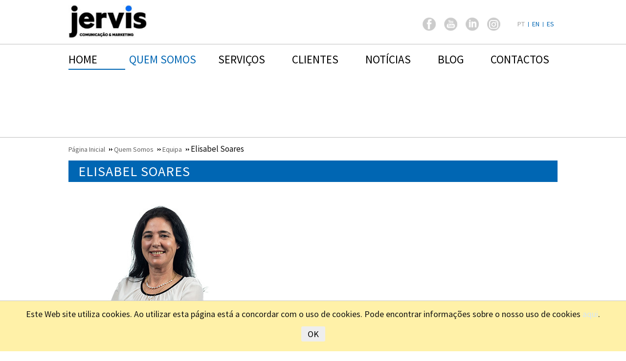

--- FILE ---
content_type: text/html; charset=utf-8
request_url: https://www.jervispereira.pt/epages/jervispereira.sf/pt_PT/?ObjectPath=/Shops/jervis.pereira/Categories/Quem_Somos/Equipa/%22Elisabel%20Soares%22
body_size: 12718
content:
<!DOCTYPE html>
<!--[if lt IE 7 ]> <html class="ie6" lang="pt"> <![endif]-->
<!--[if IE 7 ]> <html class="ie7" lang="pt"> <![endif]-->
<!--[if IE 8 ]> <html class="ie8" lang="pt"> <![endif]-->
<!--[if IE 9 ]> <html class="ie9" lang="pt"> <![endif]-->
<!--[if (gt IE 9)|!(IE)]><!--> <html lang="pt" > <!--<![endif]-->

    <head>

    <title>Elisabel Soares - Jervis Pereira - Comunicação &amp; Marketing</title>
<meta name="viewport" content="width=device-width, initial-scale=1" />

<meta http-equiv="X-UA-Compatible" content="IE=Edge" />





    <meta charset="utf-8" />

<script type="text/javascript">
window.onerror = function(msg, url, line) {
  try {
    var xmlHttp = new XMLHttpRequest();
    xmlHttp.open('POST', '?ObjectID=1&ViewAction=JSONLogClientError', true);
    xmlHttp.setRequestHeader("Content-type","application/x-www-form-urlencoded");
    xmlHttp.send("ErrorLocation=" + escape(url + " line " + line) +
      "&ErrorMessage=" + escape(msg) +
      "&Location=" + escape(document.location.href) +
      "&Referrer=" + escape(document.referrer)
    );
  }
  catch(e) {
    try { console.log(e.toString()); }
    catch(e) { }
  }
  return false;
}
</script>



<script type="text/javascript" src="https://www.jervispereira.pt/epages/jervispereira.sf/pt_PT/?ViewAction=SF-ViewJQueryConfig&amp;ObjectID=36068&amp;CurrencyID=EUR&amp;CacheName=Store-7.109.0-0"></script>


<style>
.grecaptcha-badge{
    bottom: 140px !important;
}
</style>

<script>
var currencyidVM = "EUR";
</script>



<script type="text/javascript">

(function(require){

function config(a,b){config._(config.c[a]||(config.c[a]={}),b)}config.c=require.config=require.config||{};config._=function(a,b){for(var c in b)b[c]instanceof Object?config._(a[c]||(a[c]={}),b[c]):a[c]=b[c]};


config("jquery/canvas/canvastext", {
  fontRoot: ["", "WebRoot", "Store", "4522", "1548", "3788", "957C", "E425", "C0A8", "B280", "601D"].join("/")
});

config("ep", {
  baseUrl: ["https\u003A", "", "www\u002Ejervispereira\u002Ept", "epages", "jervispereira\u002Esf", "pt_PT", ""].join("/"),
  canonicalUrl: 'https\u003A\u002F\u002Fwww\u002Ejervispereira\u002Ept\u002FElisabel-Soares',
  objectId: '22587578',
  viewAction: 'View',
  storeFrontUrl: ["https\u003A", "", "www\u002Ejervispereira\u002Ept", "epages", "jervispereira\u002Esf"].join("/"),
  requestProtocolAndServer: 'https\u003A\u002F\u002Fwww\u002Ejervispereira\u002Ept',
  webUrj: ["http\u003A", "", "www\u002Ejervispereira\u002Ept", "epages", "jervispereira\u002Esf", "\u003FObjectPath\u003D", "Shops", "jervis\u002Epereira", "Categories", "Quem_Somos", "Equipa", "\u002522Elisabel\u002520Soares\u002522"].join("/"),
  webUrlSsl: ["https\u003A", "", "www\u002Ejervispereira\u002Ept", "epages", "jervispereira\u002Esf", "\u003FObjectPath\u003D", "Shops", "jervis\u002Epereira", "Categories", "Quem_Somos", "Equipa", "\u002522Elisabel\u002520Soares\u002522"].join("/"),
  google: {
    
  }
});

}(require));
</script>

<link   type="text/css"       href="/WebRoot/StoreTypes/7.109.0/Store/lib-min/package-sf.css" rel="stylesheet" />

<script type="text/javascript" src="/WebRoot/StoreTypes/7.109.0/Store/lib-min/package-sf.js"></script>



<script type="text/javascript">
    var jq = jQuery.noConflict();
</script>



<script type="text/javascript">
    require(["jquery/metaparse", "de_epages/design/inc/sf-initialize"]);

    
      
    require(["de_epages/externalcontent/dojogadgetfix"]);
    

    require(["ep/inject-sec-token"], function (ep) {
        ep.injectSecToken();
    });

    
      require([
        "jquery",
        "ep/accessibility-fallback",

        "$ready!"
      ], function ($, accessibilityFallback) {
        // images
        accessibilityFallback.fixAltAttributes();
        // areas
        accessibilityFallback.fixAltAttributes({
          tag: 'area',
          fallback: 'href'
        });
        // areas
        accessibilityFallback.fixAltAttributes({
          tag: 'input[type="image"]',
          fallback: 'src'
        });

        $('.skip-link').on('click.onSkipLink keydown.onSkipLink', function (e) {
            // do nothing if key was pressed and another key than ENTER or SPACE was used
            if (e && e.keyCode && !(e.keyCode === 13 || e.keyCode === 32)) {
                return true;
            }

            $('#main-content').trigger('focus');
        });

        // fallback for `tabindex`
        accessibilityFallback.tabIndexFallback({
            selectors: ['h1', 'h2', 'h3', 'h4', 'h5', 'h6', '.ep-uiThumbbox li', '.ep-coverflow-item', '.ep-contentbox-item']
        });

        // fallback for `aria-live`
        accessibilityFallback.ariaLiveFallback({
            selectors: ['.ui-tabs-panel', '#RemoteSearchResults'],
            value: 'polite'
        });

        // fallback for table header rows (for exceptions add class or ID strings without "." or "#")
        accessibilityFallback.tableHeaderFallback({
          exceptions: ['PagerTablePages']
        });

        // fallback for `tooltips`
        accessibilityFallback.fixTooltip({
            selectors: ['i.HelpIcon']
        });
      });
    

    
</script>
<script type="text/javascript">
window.offscreenBuffering = true;
</script>


  
    <!-- Universal Analytics start -->
<script type="text/javascript">
    // Disable tracking if the opt-out cookie exists.
    var disableStr = 'ga-disable-UA-160664621-2';
    if (document.cookie.indexOf(disableStr + '=true') > -1) {
        window[disableStr] = true;
    }

    // Opt-out function
    function gaOptout() {
        document.cookie = disableStr + '=true; expires=Thu, 31 Dec 2099 23:59:59 UTC; path=/';
        window[disableStr] = true;
    }

    (function(i,s,o,g,r,a,m){i['GoogleAnalyticsObject']=r;i[r]=i[r]||function(){
    (i[r].q=i[r].q||[]).push(arguments)},i[r].l=1*new Date();a=s.createElement(o),
    m=s.getElementsByTagName(o)[0];a.async=1;a.src=g;m.parentNode.insertBefore(a,m)
    })(window,document,'script','//www.google-analytics.com/analytics.js','ga');

    var epUAConfig = 'auto';
    

    
        ga('create', 'UA-160664621-2', epUAConfig);
    
    ga('set', 'anonymizeIp', true);
</script>

    


    <script type="text/javascript">
        
            ga('send', 'pageview', {
              'page': '\u002FShops\u002Fjervis\u002Epereira\u002FCategories\u002FQuem_Somos\u002FEquipa\u002F\u0022Elisabel\u0020Soares\u0022',
              'title': 'Elisabel\u0020Soares'
            });
        
    </script>

<!-- Universal Analytics end -->

  






    <meta property="og:image" content="https://www.jervispereira.pt/WebRoot/Store/Shops/jervis_002E_pereira/Styles/Minimal-06-V3-R1/logo.jpg"/>
    <meta property="og:image:alt" content="Elisabel Soares"/>
    <meta property="og:title" content="Elisabel Soares" />
    <meta property="og:type" content="website" />
    
      <meta property="og:url" content="https://www.jervispereira.pt/Elisabel-Soares" />
    
    <meta property="og:description" content="&lt;p&gt;&lt;span style=&quot;color:#2561c7;&quot;&gt;&lt;strong&gt;Assessora de Imprensa&lt;/strong&gt;&lt;/span&gt;&lt;/p&gt;"/>



<link rel="shortcut icon" type="image/x-icon" href="/WebRoot/Store/Shops/jervis_002E_pereira/favicon.ico" />


<meta name="description" content="Assessora de Imprensa" />




  <link rel="canonical" href="https://www.jervispereira.pt/Elisabel-Soares" />
  
    
      
        <link rel="alternate" hreflang="pt" href="https://www.jervispereira.pt/Elisabel-Soares" >
      
    
      
        <link rel="alternate" hreflang="en" href="https://www.jervispereira.pt/epages/jervispereira.sf/en_GB/?ObjectPath=/Shops/jervis.pereira/Categories/Quem_Somos/Equipa/%22Elisabel%20Soares%22" >
      
    
      
        <link rel="alternate" hreflang="es" href="https://www.jervispereira.pt/Quienes-Somos/Equipo/Elisabel-Soares" >
      
    
  
  
    
      
        <link rel="alternate" hreflang="pt-PT" href="https://www.jervispereira.pt/Elisabel-Soares" >
      
        <link rel="alternate" hreflang="en-GB" href="https://www.jervispereira.pt/epages/jervispereira.sf/en_GB/?ObjectPath=/Shops/jervis.pereira/Categories/Quem_Somos/Equipa/%22Elisabel%20Soares%22" >
      
        <link rel="alternate" hreflang="es-ES" href="https://www.jervispereira.pt/Quienes-Somos/Equipo/Elisabel-Soares" >
      
    
  




  <link href="/WebRoot/Store/Shops/jervis_002E_pereira/Styles/Minimal-06-V3-R1/StorefrontStyle_146.css" rel="stylesheet" type="text/css" />

  

  
    <!--[if IE]>
    <link href="/WebRoot/StoreTypes/7.109.0/Store/lib/de_epages/design/style-ie.css" rel="stylesheet" type="text/css" />
    <![endif]-->
    <style type="text/css">
      /* if IE 10 */
      @import url('/WebRoot/StoreTypes/7.109.0/Store/lib/de_epages/design/style-ie.css') screen and (-ms-high-contrast: active), (-ms-high-contrast: none);
    </style>





  
<script type="text/javascript">
try{
  window.onerror = window.onerrorbak;
}
catch(e){
}
</script>
  
<!-- Begin: User-defined HTML Head area -->

  <link rel="stylesheet" type="text/css" href="//shops.hmedia.com/WebRoot/CustomFiles/jervispereira/jervispereira-CSS-Custom-V3.css"></link>
<script src="//shops.hmedia.com/WebRoot/CustomFiles/jervispereira/jervispereira-JS-Custom-V3.js"></script>
<link href="https://fonts.googleapis.com/css?family=Source+Sans+Pro" rel="stylesheet"></link> 

<!-- SCROLL TRIGGER -->
<script src="/WebRoot/CustomFiles/lib/ScrollTrigger/ScrollTrigger.min.js"></script>
<link rel="stylesheet" type="text/css" href="/WebRoot/CustomFiles/lib/ScrollTrigger/Animations.css"></link>
<link rel="stylesheet" type="text/css" href="/WebRoot/CustomFiles/jervispereira/ScrollTrigger/style.css"></link>

<!-- OWL SLIDER -->
<script src="/WebRoot/CustomFiles/jervispereira/owlcarouselBASE/owlSlider.js"></script>
<script src="/WebRoot/CustomFiles/jervispereira/jervispereira-OWL-JS-Custom.js"></script>



<script>
window.counter = function() {
	// this refers to the html element with the data-scroll-showCallback tag
	var span = this.querySelector('span');
	var current = parseInt(span.textContent);

	span.textContent = current + 1;
};

document.addEventListener('DOMContentLoaded', function(){
  var trigger = new ScrollTrigger({
	  addHeight: true
  });
});
</script>

<!-- End: User-defined HTML Head area -->
<script type="text/javascript">

(function(win){
  if( !jQuery.fn.jquerysdk ){
    jQuery.noConflict(true);

    var $ = jQuery,
      noConflict = $.config.noConflict;

    if( !noConflict ){
      win.$ = $;
    }
    else if( typeof noConflict == 'string' ){
      win[ noConflict ] = $;
    }
  }
  
    try{
      win.onerror = function() {
        return true;
      };
    }
    catch(e){
    }
  
})(window);
</script>













</head>

    

  
<body class="epages no-sidebars" lang="pt"  itemscope itemtype="http://schema.org/WebPage">
<a href="#main-content" class="skip-link">Saltar para o conteúdo principal</a>









  
    
    <div class="Layout1 GeneralLayout Div">

 
  <div class="NavBarRoof HorizontalNavBar" role="complementary" aria-label="Visualização">
    <div class="PropertyContainer">
      

  
   
    
    
    <div class="SizeContainer">
<div class="ShopLogo NavBarElement0">
  <a href="?ObjectPath=Categories" title="Jervis Pereira - Comunicação &amp; Marketing" class="ShowElement">
  <img src=
            "/WebRoot/Store/Shops/jervis_002E_pereira/Styles/Minimal-06-V3-R1/logo.jpg"
            
        alt="Jervis Pereira - Comunicação &amp; Marketing"
        
        />
  </a>

</div>
<div class=" NavBarElement1" id="NavElement_28988829">
  
  <div class="NavigationText " >
  <p><a data-link-type="external" data-type="linkpicker" href="https://www.facebook.com/JervisPereira1" target="_blank"><img alt="https://www.facebook.com/JervisPereira1" src="/WebRoot/Store/Shops/jervis_002E_pereira/MediaGallery/design/2017/icons/icon-f-op.png" style="width: 27px; height: 27px;" title="https://www.facebook.com/JervisPereira1" /></a> <a data-link-type="external" data-type="linkpicker" href="https://www.youtube.com/channel/UCTSyvHtOG23NPGJnqkeH_Cg" target="_blank"><img alt="https://www.linkedin.com/company-beta/2914744/ " src="/WebRoot/Store/Shops/jervis_002E_pereira/MediaGallery/design/2017/icons/icon-yt-op.png" style="width: 27px; height: 27px;" title="https://www.linkedin.com/company-beta/2914744/ " /></a> <a data-link-type="external" data-type="linkpicker" href="https://www.linkedin.com/in/jervis-pereira/"><img alt="https://www.linkedin.com/in/ros%C3%A1rio-louro-7b51b36" src="/WebRoot/Store/Shops/jervis_002E_pereira/MediaGallery/design/2017/icons/icon-in-op.png" style="width: 27px; height: 27px;" title="https://www.linkedin.com/in/ros%C3%A1rio-louro-7b51b36" /></a> <a data-link-type="undefined" data-type="linkpicker" href="https://www.instagram.com/jervis.pereira/" target="_blank"><img alt="https://www.instagram.com/jervis.pereira/" src="/WebRoot/Store/Shops/jervis_002E_pereira/MediaGallery/design/2017/icons/icon-i-op.png" style="width: 27px; height: 27px;" title="https://www.instagram.com/jervis.pereira/" /></a></p>
  </div>
  
</div>
<div class="ContextBox NavBarElement2" id="NavElement_28988830">
  <div class="BoxContainer">
    <div class="ContextBoxHead">
      <span>Selecção do país</span>
    </div>
    
      <div class="ContextBoxBody">
        <a class="LocaleBoxLink" href="../pt_PT/?ViewObjectPath=%2FShops%2Fjervis.pereira%2FCategories%2FQuem_Somos%2FEquipa%2F%22Elisabel%20Soares%22">Portugal (Português)</a>
      </div>
    
      <div class="ContextBoxBody">
        <a class="LocaleBoxLink" href="../en_GB/?ViewObjectPath=%2FShops%2Fjervis.pereira%2FCategories%2FQuem_Somos%2FEquipa%2F%22Elisabel%20Soares%22">United Kingdom (English)</a>
      </div>
    
      <div class="ContextBoxBody">
        <a class="LocaleBoxLink" href="../es_ES/?ViewObjectPath=%2FShops%2Fjervis.pereira%2FCategories%2FQuem_Somos%2FEquipa%2F%22Elisabel%20Soares%22">España (Español)</a>
      </div>
    
  </div>
</div></div>
    
    
  
  
 
    </div>
  </div>
 
 
  <div class="Header HorizontalNavBar" role="banner" aria-label="Caixa do cabeçalho">
    <div class="PropertyContainer">
      

  
   
    
    
    <div class="SizeContainer">
<div class="NavigationElement  NavBarElement0"
     ><a href="?ObjectPath=/Shops/jervis.pereira/Categories">Página inicial</a></div>

  
    
      
      
        
        <ul class="HorizontalDisplay  NavBarElement1 DropDownList" id="DropDownList28988832">
          
            
            
            <li class="NavigationElement Category-22587566">
              
              
                  <a href="?ObjectPath=/Shops/jervis.pereira/Categories/Quem_Somos">Quem Somos</a>
              
              
              
              
<ul>
  
    
    
      <li class="Category-22587585">
      
        <a href="?ObjectPath=/Shops/jervis.pereira/Categories/Quem_Somos/%22Momentos%20chave%20da%20nossa%20hist%C3%B3ria%22">Momentos chave da nossa história
        </a>
      
      
      
      </li>
    
  
    
    
      <li class="Category-22587572">
      
        <a href="?ObjectPath=/Shops/jervis.pereira/Categories/Quem_Somos/Equipa">Equipa
        <span>&rsaquo;</span></a>
      
      
      
        
<ul>
  
    
    
      <li class="Category-22587573">
      
        <a href="?ObjectPath=/Shops/jervis.pereira/Categories/Quem_Somos/Equipa/MariaRosarioLouro">Maria do Rosário Louro
        </a>
      
      
      
      </li>
    
  
    
    
      <li class="Category-30486993">
      
        <a href="?ObjectPath=/Shops/jervis.pereira/Categories/Quem_Somos/Equipa/%22Susana%20Freitas%22">Susana Freitas
        </a>
      
      
      
      </li>
    
  
    
    
      <li class="Category-22587578">
      
        <a href="?ObjectPath=/Shops/jervis.pereira/Categories/Quem_Somos/Equipa/%22Elisabel%20Soares%22">Elisabel Soares
        </a>
      
      
      
      </li>
    
  
    
    
      <li class="Category-28831303">
      
        <a href="?ObjectPath=/Shops/jervis.pereira/Categories/Quem_Somos/Equipa/Raquel_Relvas_Neto">Raquel Relvas Neto
        </a>
      
      
      
      </li>
    
  
    
    
      <li class="Category-23489324">
      
        <a href="?ObjectPath=/Shops/jervis.pereira/Categories/Quem_Somos/Equipa/Alexandra_Pires">Alexandra Pires
        </a>
      
      
      
      </li>
    
  
    
    
      <li class="Category-28831247">
      
        <a href="?ObjectPath=/Shops/jervis.pereira/Categories/Quem_Somos/Equipa/J%C3%A9ssica_Lima">Jéssica Lima
        </a>
      
      
      
      </li>
    
  
    
    
      <li class="Category-30552615">
      
        <a href="?ObjectPath=/Shops/jervis.pereira/Categories/Quem_Somos/Equipa/%22Carlota%20Homem%22">Carlota Homem
        </a>
      
      
      
      </li>
    
  
    
    
      <li class="Category-29009612">
      
        <a href="?ObjectPath=/Shops/jervis.pereira/Categories/Quem_Somos/Equipa/Elisa_Goncalves">Elisa Gonçalves
        </a>
      
      
      
      </li>
    
  
</ul>

      
      </li>
    
  
    
    
      <li class="Category-22587571">
      
        <a href="?ObjectPath=/Shops/jervis.pereira/Categories/Quem_Somos/Valores">Valores
        </a>
      
      
      
      </li>
    
  
</ul>

              
            </li>
            
            
          
            
            
            <li class="NavigationElement Category-22587586">
              
              
                  <a href="?ObjectPath=/Shops/jervis.pereira/Categories/Servicos-RP">Serviços</a>
              
              
              
              
<ul>
  
    
    
      <li class="Category-22587588">
      
        <a href="?ObjectPath=/Shops/jervis.pereira/Categories/Servicos-RP/%22Assessoria%20Medi%C3%A1tica%22">Assessoria Mediática
        </a>
      
      
      
      </li>
    
  
    
    
      <li class="Category-22587587">
      
        <a href="?ObjectPath=/Shops/jervis.pereira/Categories/Servicos-RP/%22Marketing%20e%20Publicidade%22">Marketing e Publicidade
        </a>
      
      
      
      </li>
    
  
    
    
      <li class="Category-22587589">
      
        <a href="?ObjectPath=/Shops/jervis.pereira/Categories/Servicos-RP/Redes_Sociais">Redes Sociais
        </a>
      
      
      
      </li>
    
  
    
    
      <li class="Category-28087895">
      
        <a href="?ObjectPath=/Shops/jervis.pereira/Categories/Servicos-RP/%22Gest%C3%A3o%20de%20Influenciadores%22">Gestão de Influenciadores
        </a>
      
      
      
      </li>
    
  
    
    
      <li class="Category-28087893">
      
        <a href="?ObjectPath=/Shops/jervis.pereira/Categories/Servicos-RP/%22Organiza%C3%A7%C3%A3o%20de%20Eventos%22">Organização de Eventos
        </a>
      
      
      
      </li>
    
  
    
    
      <li class="Category-29036503">
      
        <a href="?ObjectPath=/Shops/jervis.pereira/Categories/Servicos-RP/%22Produ%C3%A7%C3%A3o%20de%20Video%2C%20Fotografia%20e%20Som%22">Produção de Video, Fotografia e Som
        </a>
      
      
      
      </li>
    
  
</ul>

              
            </li>
            
            
          
            
            
            <li class="NavigationElement Category-22587597">
              
              
                  <a href="?ObjectPath=/Shops/jervis.pereira/Categories/Clientes-Jervis">Clientes</a>
              
              
              
              
<ul>
  
    
    
      <li class="Category-22755878">
      
        <a href="?ObjectPath=/Shops/jervis.pereira/Categories/Clientes-Jervis/Clients">Clientes Jervis
        </a>
      
      
      
      </li>
    
  
    
    
      <li class="Category-23584224">
      
        <a href="?ObjectPath=/Shops/jervis.pereira/Categories/Clientes-Jervis/Portfolio">Portfólio
        <span>&rsaquo;</span></a>
      
      
      
        
<ul>
  
    
    
      <li class="Category-37594610">
      
        <a href="?ObjectPath=/Shops/jervis.pereira/Categories/Clientes-Jervis/Portfolio/Portfolio_2025">Portfólio 2025
        <span>&rsaquo;</span></a>
      
      
      
        
<ul>
  
    
    
      <li class="Category-37594611">
      
        <a href="?ObjectPath=/Shops/jervis.pereira/Categories/Clientes-Jervis/Portfolio/Portfolio_2025/ThaiFestival">Thai Festival
        </a>
      
      
      
      </li>
    
  
    
    
      <li class="Category-37594640">
      
        <a href="?ObjectPath=/Shops/jervis.pereira/Categories/Clientes-Jervis/Portfolio/Portfolio_2025/%22Workshop%20Dubai%22">Workshop Dubai
        </a>
      
      
      
      </li>
    
  
    
    
      <li class="Category-37594661">
      
        <a href="?ObjectPath=/Shops/jervis.pereira/Categories/Clientes-Jervis/Portfolio/Portfolio_2025/FNA">FNA
        </a>
      
      
      
      </li>
    
  
    
    
      <li class="Category-37594662">
      
        <a href="?ObjectPath=/Shops/jervis.pereira/Categories/Clientes-Jervis/Portfolio/Portfolio_2025/Lusanova">Lusanova
        </a>
      
      
      
      </li>
    
  
</ul>

      
      </li>
    
  
</ul>

      
      </li>
    
  
</ul>

              
            </li>
            
            
          
            
            
            <li class="NavigationElement Category-22587627">
              
              
                  <a href="?ObjectPath=/Shops/jervis.pereira/Categories/Noticias">Notícias</a>
              
              
              
              
<ul>
  
    
    
      <li class="Category-22587798">
      
        <a href="?ObjectPath=/Shops/jervis.pereira/Categories/Noticias/Newsletter_Noticias_da_Jervis">Newsletter Jervis
        <span>&rsaquo;</span></a>
      
      
      
        
<ul>
  
    
    
      <li class="Category-44108285">
      
        <a href="?ObjectPath=/Shops/jervis.pereira/Categories/Noticias/Newsletter_Noticias_da_Jervis/%22Newsletter%20Janeiro%202026%22">Newsletter Janeiro 2026
        </a>
      
      
      
      </li>
    
  
    
    
      <li class="Category-38025168">
      
        <a href="?ObjectPath=/Shops/jervis.pereira/Categories/Noticias/Newsletter_Noticias_da_Jervis/%22Newsletter%20Dezembro%202025%22">Newsletter Dezembro 2025
        </a>
      
      
      
      </li>
    
  
    
    
      <li class="Category-34702832">
      
        <a href="?ObjectPath=/Shops/jervis.pereira/Categories/Noticias/Newsletter_Noticias_da_Jervis/%22Newsletter%20Novembro%202025%22">Newsletter Novembro 2025
        </a>
      
      
      
      </li>
    
  
</ul>

      
      </li>
    
  
    
    
      <li class="Category-22587799">
      
        <a href="?ObjectPath=/Shops/jervis.pereira/Categories/Noticias/Noticias_sobre_a_Jervis">Notícias sobre a Jervis
        <span>&rsaquo;</span></a>
      
      
      
        
<ul>
  
    
    
      <li class="Category-30801303">
      
        <a href="?ObjectPath=/Shops/jervis.pereira/Categories/Noticias/Noticias_sobre_a_Jervis/%22Jervis%20Pereira%20completa%2035%20anos%20e%20celebra%20com%20nova%20imagem%22">Jervis Pereira completa 35 anos e celebra com nova imagem
        </a>
      
      
      
      </li>
    
  
    
    
      <li class="Category-37594844">
      
        <a href="?ObjectPath=/Shops/jervis.pereira/Categories/Noticias/Noticias_sobre_a_Jervis/%22Jervis%20Pereira%20anuncia%20nova%20diretora%20geral%20da%20Jervis%20Pereira%22">Jervis Pereira anuncia nova diretora geral da Jervis Pereira
        </a>
      
      
      
      </li>
    
  
    
    
      <li class="Category-23934065">
      
        <a href="?ObjectPath=/Shops/jervis.pereira/Categories/Noticias/Noticias_sobre_a_Jervis/Jervis_integra_nova_rede_de_ag%C3%AAncias_de_comunica%C3%A7%C3%A3o">Jervis integra nova rede de agências de comunicação
        </a>
      
      
      
      </li>
    
  
    
    
      <li class="Category-22687145">
      
        <a href="?ObjectPath=/Shops/jervis.pereira/Categories/Noticias/Noticias_sobre_a_Jervis/Feira_das_Viagens_um_caso_de_sucesso">Feira das Viagens: um caso de sucesso
        </a>
      
      
      
      </li>
    
  
    
    
      <li class="Category-22674648">
      
        <a href="?ObjectPath=/Shops/jervis.pereira/Categories/Noticias/Noticias_sobre_a_Jervis/Comunicacao_integrada_por_opcao">Comunicação integrada por opção
        </a>
      
      
      
      </li>
    
  
</ul>

      
      </li>
    
  
</ul>

              
            </li>
            
            
          
            
            
            <li class="NavigationElement Category-24477124">
              
              
                  <a href="?ObjectPath=/Shops/jervis.pereira/Categories/Blog">Blog</a>
              
              
              
              
<ul>
  
    
    
      <li class="Category-24593917">
      
        <a href="?ObjectPath=/Shops/jervis.pereira/Categories/Blog/N%C3%B3s">Nós
        <span>&rsaquo;</span></a>
      
      
      
        
<ul>
  
    
    
      <li class="Category-29036424">
      
        <a href="?ObjectPath=/Shops/jervis.pereira/Categories/Blog/N%C3%B3s/%22As%20minhas%20falhas%20de%20compreens%C3%A3o%22">As minhas falhas de compreensão
        </a>
      
      
      
      </li>
    
  
    
    
      <li class="Category-29794990">
      
        <a href="?ObjectPath=/Shops/jervis.pereira/Categories/Blog/N%C3%B3s/%22A%20Era%20dos%20%22%22Amazing%20New%20Chapters%22%22%22">A Era dos &quot;Amazing New Chapters&quot;
        </a>
      
      
      
      </li>
    
  
    
    
      <li class="Category-29036368">
      
        <a href="?ObjectPath=/Shops/jervis.pereira/Categories/Blog/N%C3%B3s/%22Faz%20sentido%20testar%20viajantes%20vacinados%20que%20n%C3%A3o%20apresentem%20sintomas%20de%20doen%C3%A7a%3F%22">Faz sentido testar viajantes vacinados que não apresentem sintomas de doença?
        </a>
      
      
      
      </li>
    
  
    
    
      <li class="Category-29036159">
      
        <a href="?ObjectPath=/Shops/jervis.pereira/Categories/Blog/N%C3%B3s/%22Era%20uma%20vez%20uma%20pandemia%20que%20nos%20obrigou%20a%20ser%20criativos%21%22">Era uma vez uma pandemia que nos obrigou a ser criativos!
        </a>
      
      
      
      </li>
    
  
    
    
      <li class="Category-28030390">
      
        <a href="?ObjectPath=/Shops/jervis.pereira/Categories/Blog/N%C3%B3s/%22Que%20raio%20de%20ano%21%22">Que raio de ano!
        </a>
      
      
      
      </li>
    
  
    
    
      <li class="Category-26668943">
      
        <a href="?ObjectPath=/Shops/jervis.pereira/Categories/Blog/N%C3%B3s/%22Com%20arte%20e%20imagina%C3%A7%C3%A3o%20tudo%20se%20consegue%22">Com arte e imaginação tudo se consegue
        </a>
      
      
      
      </li>
    
  
    
    
      <li class="Category-26564022">
      
        <a href="?ObjectPath=/Shops/jervis.pereira/Categories/Blog/N%C3%B3s/%22E%20se%20n%C3%A3o%20houvesse%20online%2C%20como%20seria%20o%20Mundo%20do%20COVID-19%3F%22">E se não houvesse online, como seria o Mundo do COVID-19?
        </a>
      
      
      
      </li>
    
  
    
    
      <li class="Category-26388065">
      
        <a href="?ObjectPath=/Shops/jervis.pereira/Categories/Blog/N%C3%B3s/%22Ainda%20sobre%20o%20v%C3%ADrus%20que%20est%C3%A1%20a%20mudar%20o%20Mundo%5B1%5D%22">Um estágio curricular diferente… mas não menos produtivo!
        </a>
      
      
      
      </li>
    
  
    
    
      <li class="Category-26344636">
      
        <a href="?ObjectPath=/Shops/jervis.pereira/Categories/Blog/N%C3%B3s/%22Ainda%20sobre%20o%20v%C3%ADrus%20que%20est%C3%A1%20a%20mudar%20o%20Mundo%22">Ainda sobre o vírus que está a mudar o Mundo
        </a>
      
      
      
      </li>
    
  
    
    
      <li class="Category-26184282">
      
        <a href="?ObjectPath=/Shops/jervis.pereira/Categories/Blog/N%C3%B3s/%22O%20v%C3%ADrus%20que%20veio%20da%20China%20%28parece%20uma%20hist%C3%B3ria%20do%20Isaac%20Asimov%20mas%20infelizmente%20n%C3%A3o%20%C3%A9%29%22">O vírus que veio da China (parece uma história do Isaac Asimov mas infelizmente não é)
        </a>
      
      
      
      </li>
    
  
    
    
      <li class="Category-26127279">
      
        <a href="?ObjectPath=/Shops/jervis.pereira/Categories/Blog/N%C3%B3s/%22Somos%20um%20bom%20porto%20para%20teses%20de%20mestrado%21%22">Somos um bom porto para teses de mestrado!
        </a>
      
      
      
      </li>
    
  
    
    
      <li class="Category-25907005">
      
        <a href="?ObjectPath=/Shops/jervis.pereira/Categories/Blog/N%C3%B3s/%22Para%20grandes%20males%2C%20grandes%20rem%C3%A9dios%21%22">Para grandes males, grandes remédios!
        </a>
      
      
      
      </li>
    
  
    
    
      <li class="Category-24593918">
      
        <a href="?ObjectPath=/Shops/jervis.pereira/Categories/Blog/N%C3%B3s/%222.334%20dias%20de%20uma%20grande%20%28e%20boa%29%20aventura%20na%20Jervis%20Pereira%22">2.334 dias de uma grande (e boa) aventura na Jervis Pereira
        </a>
      
      
      
      </li>
    
  
    
    
      <li class="Category-24593919">
      
        <a href="?ObjectPath=/Shops/jervis.pereira/Categories/Blog/N%C3%B3s/%2230%20anos%20que%20valeram%20a%20pena%21%22">30 anos que valeram a pena!
        </a>
      
      
      
      </li>
    
  
</ul>

      
      </li>
    
  
    
    
      <li class="Category-24477125">
      
        <a href="?ObjectPath=/Shops/jervis.pereira/Categories/Blog/Turismo">Turismo
        <span>&rsaquo;</span></a>
      
      
      
        
<ul>
  
    
    
      <li class="Category-27040450">
      
        <a href="?ObjectPath=/Shops/jervis.pereira/Categories/Blog/Turismo/%22Dubai%3A%20Uma%20agrad%C3%A1vel%20surpresa%21%22">Dubai: Uma agradável surpresa!
        </a>
      
      
      
      </li>
    
  
    
    
      <li class="Category-25098460">
      
        <a href="?ObjectPath=/Shops/jervis.pereira/Categories/Blog/Turismo/Qatar_Airways_abre_uma_janela_de_oportunidades_a_Portugal">Qatar Airways abre uma janela de oportunidades a Portugal
        </a>
      
      
      
      </li>
    
  
    
    
      <li class="Category-24593682">
      
        <a href="?ObjectPath=/Shops/jervis.pereira/Categories/Blog/Turismo/%22A%20minha%20experi%C3%AAncia%20pela%20Tail%C3%A2ndia%21%22">A minha experiência pela Tailândia!
        </a>
      
      
      
      </li>
    
  
    
    
      <li class="Category-24484690">
      
        <a href="?ObjectPath=/Shops/jervis.pereira/Categories/Blog/Turismo/%22Pol%C3%B3nia%20-%20Outubro%202018%20-%20Ros%C3%A1rio%20Louro%22">Polónia - Outubro 2018 - Rosário Louro
        </a>
      
      
      
      </li>
    
  
    
    
      <li class="Category-24477270">
      
        <a href="?ObjectPath=/Shops/jervis.pereira/Categories/Blog/Turismo/Tailandia__Julho_2018__Rosario_Louro">Tailândia - Julho 2018 - Rosário Louro
        </a>
      
      
      
      </li>
    
  
    
    
      <li class="Category-24485469">
      
        <a href="?ObjectPath=/Shops/jervis.pereira/Categories/Blog/Turismo/Tailandia__Julho_2017__Rosario_Louro%5B1%5D">Tailândia - Julho 2017 - Rosário Louro
        </a>
      
      
      
      </li>
    
  
</ul>

      
      </li>
    
  
</ul>

              
            </li>
            
            
          
            
            
            <li class="NavigationElement Category-36126">
              
              
                  <a href="?ObjectPath=/Shops/jervis.pereira/Categories/Imprint">Contactos</a>
              
              
              
            </li>
            
            
          
        </ul>
        
      
      
    
  
<script type="text/javascript">
require(["jquery", "de_epages/content/inc/dropdown", "$ready!"], function($, dropdown){
  
    dropdown.init("#DropDownList28988832 li","LeftRight");
  
    
  dropdown.activate("22587578");

  $("#DropDownList28988832 li").each(function() {
      var li = this,
          $this = $(this),
          link = $this.find("a")[0];

      if(link) {
          // Native event handler are needed, because jQuery doesn't know about
          // `view`, `bubbles`, `cancelable`and `MouseEvent`. This properties and
          // object only works as expected with `addEventListener` and `dispatchEvent`.
          // jQuery uses its own Event register/trigger system.
          link.addEventListener("focus", function() {
              li.dispatchEvent(new MouseEvent("mouseover", {
                  view: window,
                  bubbles: true,
                  cancelable: true
              }));
          });

          link.addEventListener("blur", function() {
              li.dispatchEvent(new MouseEvent("mouseout", {
                  view: window,
                  bubbles: true,
                  cancelable: true
              }));
          });
      }
  });
});
</script>
</div>
    
    
  
  
 
    </div>
  </div>
  <div class="Middle">
 
  
  
 
    <!--[if IE 7]><span id="ContentAreaFix"></span><![endif]-->
    <div class="ContentArea" id="main-content" tabindex="-1" role="main" aria-label="Elisabel Soares - Jervis Pereira - Communication & Marketing">
      <div class="ContentAreaInner">
        <div class="ContentAreaWrapper">
          
  

<nav class="BottomMargin TopSmallMargin BreadCrumbs" itemscope itemtype="http://schema.org/BreadcrumbList" aria-label="Breadcrumb" role="navigation">


  
    <span itemscope itemprop="itemListElement" itemtype="http://schema.org/ListItem">
      <a itemprop="item" class="BreadcrumbItem" href="?ObjectPath=/Shops/jervis.pereira/Categories">
        <span itemprop="name">Página Inicial</span>
      </a>
      <meta itemprop="position" content="1" />
      
    </span>
  

  
    <span itemscope itemprop="itemListElement" itemtype="http://schema.org/ListItem">
      <a itemprop="item" class="BreadcrumbItem" href="?ObjectPath=/Shops/jervis.pereira/Categories/Quem_Somos">
        <span itemprop="name">Quem Somos</span>
      </a>
      <meta itemprop="position" content="2" />
      
    </span>
  

  
    <span itemscope itemprop="itemListElement" itemtype="http://schema.org/ListItem">
      <a itemprop="item" class="BreadcrumbItem" href="?ObjectPath=/Shops/jervis.pereira/Categories/Quem_Somos/Equipa">
        <span itemprop="name">Equipa</span>
      </a>
      <meta itemprop="position" content="3" />
      
    </span>
  

  





  <span itemscope itemprop="itemListElement" itemtype="http://schema.org/ListItem">
    <link itemprop="url" href="http://www.jervispereira.pt/epages/jervispereira.sf/?ObjectPath=/Shops/jervis.pereira/Categories/Quem_Somos/Equipa/%22Elisabel%20Soares%22" />
  
    <span itemprop="name" class="BreadcrumbLastItem">Elisabel Soares</span>
  
    <meta itemprop="position" content="4" />
  </span>
</nav>


<div class="Article">

  <h1>Elisabel Soares</h1>



<div class="ArticleImage"><img src="/WebRoot/Store/Shops/jervis_002E_pereira/5947/A5EB/967C/1553/440C/25E6/6498/B300/Elisabel-lista_m.jpg" alt="Elisabel Soares" title="Elisabel Soares" /></div>



  <div><h2 style="text-align: justify;"><span style="color:#2561c7;"><strong>Assessora de Imprensa</strong></span></h2>

<p style="text-align: justify;">&nbsp;</p>

<p style="text-align: justify;">Iniciou a vida profissional como jornalista do Público e do Diário Económico, tendo posteriormente integrado os quadros da AEP – Associação Empresarial de Portugal como assessora de imprensa. Em 2009 é desafiada a trabalhar na Jervis, onde assume a direção do Gabinete de Imprensa.</p>

<p style="text-align: justify;">Os ares da capital nunca a convenceram a deixar o Porto, mas isso não impede que esteja sempre presente. A Elisabel é a “disponibilidade” em pessoa - adora conversar e brinda todos com um sorriso sincero. O telemóvel, sempre disponível para jornalistas, clientes e colegas de trabalho, é a sua ferramenta de trabalho favorita. Esta jornalista convertida à assessoria de imprensa é um dos ativos mais importantes da empresa.</p></div>




</div>


        </div><!-- close .ContentAreaWrapper -->
      </div><!-- close .ContentAreaInner -->
    </div><!-- close .ContentArea -->
  </div><!-- close .Middle -->
  <div class="FooterContainer">
    
      <div class="NavBarBottom HorizontalNavBar" role="contentinfo" aria-label="Caixa">
        <div class="PropertyContainer">
          

  
   
    
    
    <div class="SizeContainer">
<div class=" NavBarElement0" id="NavElement_28988828">
  
  <div class="NavigationText " >
  <table cellpadding="0" class="cke-table editor_table_with_border" style="background-color: transparent; border-color: transparent; border-style: solid; border-width: 0px; width: 1000px;">
	<tbody>
		<tr>
			<td class="editor_td_with_border" style="border-width: 0px; border-style: solid; border-color: transparent;">
			<h2>RECEBA AS NOSSAS NOVIDADES</h2>
			<a data-link-type="additional" data-type="linkpicker" href="?ViewAction=ViewNewsletter&amp;ObjectPath=/Shops/jervis.pereira">Subscrever Newsletter</a></td>
			<td class="editor_td_with_border" style="border-width: 0px; border-style: solid; border-color: transparent;"><a data-link-type="tree" data-type="linkpicker" href="?ObjectPath=/Shops/jervis.pereira/Categories/ContactForm">CONTACTE-NOS</a>&nbsp; <a alt="Ligar agora (+351)213 916 600" data-link-type="external" data-type="linkpicker" href="tel:(+351)213916600" title="Ligar agora (+351)213 916 600"><img alt="Ligar agora (+351)213 916 600" src="/WebRoot/Store/Shops/jervis_002E_pereira/MediaGallery/design/2017/icons/icon-tel.png" style="width: 27px; height: 26px;" /> (+351) 213 916 600 </a>(Chamada para a rede fixa nacional)</td>
		</tr>
	</tbody>
</table>

<p>&nbsp;</p>
  </div>
  
</div>
</div>
    
    
  
  
 
        </div>
      </div>
    
    
      <div class="Footer HorizontalNavBar" role="complementary" aria-label="Visualização">
        <div class="PropertyContainer">
          

  
   
    
    
    <div class="SizeContainer">
<div class=" NavBarElement0" id="NavElement_28989010">
  
  <div class="NavigationText " >
  <p>Rua José Galhardo 1, Loja 1 – Cave</p>

<p>1750-131 Lumiar, Lisboa - Portugal</p>

<p><a data-link-type="external" data-type="linkpicker" href="https://www.google.com/maps/place/R.+Jos%C3%A9+Galhardo+1,+1750-217+Lisboa,+Portugal/@38.7618405,-9.1566418,17z/data=!3m1!4b1!4m5!3m4!1s0xd1932fafb7eb7f7:0x57a2a8fc6232ccc1!8m2!3d38.7618405!4d-9.1544531?hl=pt-PT" target="_blank">Ver localização no Google Maps</a></p>

<p>Tel +351 213 916 600 | +351 213 916 601</p>

<p>(Chamada para a rede fixa nacional)</p>

<p><a data-link-type="external" data-type="linkpicker" href="mailto:geral@jervispereira.pt">geral@jervispereira.pt</a></p>
  </div>
  
</div>

<div class=" NavBarElement1" id="NavElement_28989022">
  
  <div class="NavigationText " >
  <p><a data-link-type="tree" data-type="linkpicker" href="?ObjectPath=/Shops/jervis.pereira/Categories/Quem_Somos">QUEM SOMOS</a></p>

<p><a data-link-type="tree" data-type="linkpicker" href="?ObjectPath=/Shops/jervis.pereira/Categories/Servicos-RP">SERVIÇOS</a></p>

<p><a data-link-type="tree" data-type="linkpicker" href="?ObjectPath=/Shops/jervis.pereira/Categories/Clientes-Jervis">CLIENTES</a></p>

<p><a data-link-type="tree" data-type="linkpicker" href="?ObjectPath=/Shops/jervis.pereira/Categories/Noticias">NOTÍCIAS</a></p>

<p><a data-link-type="tree" data-type="linkpicker" href="?ObjectPath=/Shops/jervis.pereira/Categories/Blog">BLOG</a></p>

<p><a data-link-type="tree" data-type="linkpicker" href="?ObjectPath=/Shops/jervis.pereira/Categories/Imprint">RECRUTAMENTO</a></p>

<p><a data-link-type="tree" data-type="linkpicker" href="?ObjectPath=/Shops/jervis.pereira/Categories/Imprint">CONTACTOS</a></p>
  </div>
  
</div>

<div class=" NavBarElement2" id="NavElement_28989023">
  
  <div class="NavigationText " >
  <p>Membro da Agências de Comunicação Internacional PR World Network</p>

<p><a data-link-type="tree" data-type="linkpicker" href="?ObjectPath=/Shops/jervis.pereira/Categories/Noticias/Noticias_sobre_a_Jervis/PR_World_Network"><img alt="PR World Network" src="/WebRoot/Store/Shops/jervis_002E_pereira/MediaGallery/design/2022/logo-PR-World.png" style="width: 177px; height: 61px;" title="PR World Network" /></a></p>
  </div>
  
</div>

<div class=" NavBarElement3" id="NavElement_28988833">
  
  <div class="NavigationText " >
  <p><a data-link-type="tree" data-type="linkpicker" href="?ObjectPath=/Shops/jervis.pereira/Categories/PrivacyPolicy">Política de Privacidade</a></p>

<p>Jervis Pereira © 2022</p>
  </div>
  
</div>
</div>
    
    
  
  
 
        </div>
      </div>
    
  </div>

</div>

  

<script type="text/javascript">
  

  
    require(['jquery', 'de_epages/design/ui/cookiemessage'], function ($) {
        $('body').designUiCookiemessage({
            message: 'Este\u0020Web\u0020site\u0020utiliza\u0020cookies\u002E\u0020Ao\u0020utilizar\u0020esta\u0020página\u0020está\u0020a\u0020concordar\u0020com\u0020o\u0020uso\u0020de\u0020cookies\u002E\u0020Pode\u0020encontrar\u0020informações\u0020sobre\u0020o\u0020nosso\u0020uso\u0020de\u0020cookies\u0020\u0026lt\u003Ba\u0020href\u003D\u0026quot\u003B\u003FObjectPath\u003DCategories\u002FPrivacyPolicy\u0026quot\u003B\u0026gt\u003Baqui\u0026lt\u003B\u002Fa\u0026gt\u003B\u002E'
          
        });
    });
  
</script>

<script type="text/javascript">
require(["jquery", "util/storage", "$ready!"], function ($, storage) {
  // remove all selected products on logout
  var $LogoutNodes = $('a[href*="ChangeAction=Logout"]');
  
  $LogoutNodes.each(function (event){
    $(this).on('click', function (event){
      storage.sessionStorage('Product::ProductComparison', null);
    });
  });
});
</script><script type="text/javascript">
require(['jquery', '$ready!'], function ($) {

	var createGadgets = function(){

		// Constants.
		var gNodeType = 'div',
			gClassName = 'ep-gadget',
			gDataName = gClassName,
			gFolder = 'ui',
			secondClickBtn = ['facebook', 'twitter', 'otherbuttons'],
			$gNodes,
			googleMapsAPIKey = false;

		// Transform gadget imgs to divs
		$('img.' + gClassName).each(function (i, elem) {
			var $elem = $(elem),
				tmplElement = $('<div/>'),
				replaceElement = $elem.parent('p');

			// set/remove gadget-, class- and style-values/options
			tmplElement
				.data(gDataName, $elem.data(gDataName))
				.attr({
					'class': ($elem.attr('class') ? $elem.attr('class') : ''),
					'style': ($elem.attr('style') ? $elem.attr('style').replace(/\s*?height:.*?;|\s*?background.*?:.*?;|\s*?display:.*?;|\s*?margin-bottom:.*?;|\s*?max-width:.*?;|\s*?width:.*?px;/g, '') : '')
				});

			// if parent paragraph element only contains the gadget-element => replace paragraph and gadget-element by gadget-div
			if (replaceElement.length && replaceElement.children().length === 1 && replaceElement.text().replace(/\s|\n|\r/g, '') === '') {
				replaceElement.replaceWith(tmplElement);
			// if parent paragraph element contains more content => replace only gadget-element by gadget-div
			} else {
				$elem.replaceWith(tmplElement);
			}
		});

		// Build gadgets in the gadget div
		$gNodes = $(gNodeType + '.' + gClassName);

		if ($gNodes.length) {
			// Go go gadgets.
			$gNodes.each(function () {
				var $this = $(this),
					data = $this.data(gDataName),
					elem,
					classButton = 'ep-2-click-button SocialWeb',
					classButtonType;

				data.options.googleMapsAPIKey = false;
				if (data.options.type && data.options.type === "google") {
				 	data.options.googleMapsAPIKey = googleMapsAPIKey;
				}

				// if no second click button is needed
				if (secondClickBtn.indexOf(data.alias) === -1) {
					require([['de_epages', data.cartridge, gFolder, data.alias].join('/')], function ($) {
						$this[data.cartridge + gFolder.charAt(0).toUpperCase() + gFolder.slice(1) + data.alias.charAt(0).toUpperCase() + data.alias.slice(1)](data.options);
						
					});
				} else {
					// type of button (facebook, twitter ..)
					classButtonType = 'ep-2-click-button-' + data.alias;
					// add classes
					$this.addClass(classButtonType + ' ' + classButton);
					// add tooltip
		 			$this.attr("title", "Ative\u0020o\u0020botão\u0020com\u0020um\u0020único\u0020clique\u002E\u0020Só\u0020depois\u0020poderá\u0020partilhar\u0020a\u0020página\u0020nas\u0020redes\u0020sociais\u002E\u0020Após\u0020a\u0020ativação\u002C\u0020os\u0020dados\u0020são\u0020enviados\u0020para\u0020terceiros\u002E");
		 			$this.attr("role", "button");
		 			$this.attr("aria-label", data.alias + " - Ative\u0020o\u0020botão\u0020com\u0020um\u0020único\u0020clique\u002E\u0020Só\u0020depois\u0020poderá\u0020partilhar\u0020a\u0020página\u0020nas\u0020redes\u0020sociais\u002E\u0020Após\u0020a\u0020ativação\u002C\u0020os\u0020dados\u0020são\u0020enviados\u0020para\u0020terceiros\u002E");

					// add span (contains the switch)
					$this.html('<span></span>');

					// add click-handler for 2-click-button
					$this.on('click.gadgetHandle keydown.gadgetHandle', function (evt) {
						// do nothing if key was pressed and another key than ENTER or SPACE was used
						if (evt.keyCode && !(evt.keyCode === 13 || evt.keyCode === 32)){
							return true;
						}

						evt.preventDefault();
						evt.stopPropagation();


						$this.off('click.gadgetHandle keydown.gadgetHandle');

						var _this = $(this),
							data = $this.data(gDataName),
							elem = $('<div />');

						elem[0].className = this.className;
						elem.removeClass(classButtonType + ' ' + classButton);

						require([['de_epages', data.cartridge, gFolder, data.alias].join('/')], function ($) {
							// instantiate needed widget (facebook, twitter ...)
							elem[data.cartridge + gFolder.charAt(0).toUpperCase() + gFolder.slice(1) + data.alias.charAt(0).toUpperCase() + data.alias.slice(1)](data.options);

							

							// replace 2-click-button with widget-element
							_this.replaceWith(elem);
						});
					});
				}

			});
		}
	};

	createGadgets();
	$('body').on('updatepreview', createGadgets);

});
</script>

<script>
require([
    'jquery',
    'de_epages/product/inc/energylabel',

    '$ready!'
], function ($, energylabel) {
    var energylabels = $('.energylabel-arrow');

    energylabel.init({items: energylabels});

    // re-initialize energy label modul after search results are loaded
    $(document).on('facetssearch:loaded', function() {
        energylabels = $('.energylabel-arrow');

        energylabel.init({items: energylabels});
    });
});
</script><script>
  /*
  * The script expects a *unique reference* to a node that is to be focused. This reference
  * must be provided as a parameter when sending the previous page:
  * - as hidden input:
  *   ```
  *   <input name="FocusReference" value="UniqueNodeReference" />
  *   ```
  * - as parameter in URL (GET): `...&FocusReference=UniqueNodeReference`
  *
  * The *unique reference* to the node that is to receive the focus again after reloading is
  * assigned to the data attribute `data-focus-reference`:
  * ```
  * <nodetag data-focus-reference='{"id": "UniqueNodeReference"}' />
  * ```
  *
  * =============
  *
  * The script also investigate on page load all nodes, that contain the attribute
  * `data-focus-reference`. If the data focus reference object contains the
  * property `auto`, an event is registered for the node. When the event is fired,
  * it is ensured that a hidden input with the name `FocusReference` with the current
  * reference as value is present.
  * The data focus reference object can also have a property `event`. Here the
  * event-triggering event can be specified.
  *
  * Example:
  * ```
  * <nodetag data-focus-reference='{"id": "UniqueNodeReference", "auto": true, "event": "change.focusReference"}' />
  * ```
  */
 require([
   'jquery',

   '$ready!'
  ], function($) {
    // get all nodes with attribute `data-focus-reference`
    var $nodesList = $('*[data-focus-reference]'),
    $node;

    $nodesList.each(function(index, item) {
      var $item = $(item),
      data = $item.data('focusReference'),
      event = "click.focusReference keydown.focusReference",
      $form,
      $hiddenFocusReference;

      if (data.auto && data.auto === true) {

        event = data.event ? data.event : event;

        $item.on(event, function(evt) {
          // do nothing if key was pressed and another key than ENTER or SPACE was used
          if (/keydown|keyup|keypressed/.test(event) && evt.keyCode && !(evt.keyCode === 13 || evt.keyCode === 32)) {
            return true;
          }

          // get form
          $form = $(item.form);

          // if a form exists
          if ($form.length){
            // get hidden input for focus reference
            $hiddenFocusReference = $form.find('input[name=FocusReference]')

            // no hidden input for focus reference found
            // => create hidden input and append to form
            if ($hiddenFocusReference.length === 0) {
              $hiddenFocusReference = $('<input type="hidden" name="FocusReference" />');
              $hiddenFocusReference.appendTo($form);
            }

            // add focus-reference-id of executing node as value
            $hiddenFocusReference.val(data.id);
            console.log(item, $form, $hiddenFocusReference);
            // debugger;
          }
        });
      }
    });

    
});
</script>


  <!-- BEGIN etracker Tracklet 3.0 async -->
<script type="text/javascript">
(function () {
  var et_init = function () {
		var et = document.createElement('script');
		et.src = '//code.etracker.com/a.js?et=I3bt0V';
		var head = document.getElementsByTagName('head')[0];
		head.insertBefore(et, head.firstChild);
	};
	window.addEventListener
  	? window.addEventListener('load', et_init, false)
    : window.attachEvent('onload', et_init);
})();
</script>
<!-- etracker Tracklet END -->

<!-- BEGIN etracker Tracklet 3.0 async Parameter -->
<script type="text/javascript">
function et_params() {
    // etracker PARAMETER 3.0
    et_pagename     = "Elisabel\u0020Soares";
    et_areas        = "Categories\u002FQuem_Somos\u002FEquipa";
    et_ilevel       = 1;
    et_url          = "http%3A//www.jervispereira.pt/epages/jervispereira.sf/%3FObjectPath%3D/Shops/jervis.pereira/Categories/Quem_Somos/Equipa/%2522Elisabel%2520Soares%2522";
    et_tag          = "";
    // etracker PARAMETER END
    // etracker TARGET PARAMETER 3.0
    
    // etracker TARGET PARAMETER END
    // etracker CAMPAIGN PARAMETER 3.0
    
    // etracker CAMPAIGN PARAMETER END
}
</script>
<!-- etracker Tracklet END Parameter -->

  <!-- etracker CODE NOSCRIPT 3.0 -->
<noscript>

<p><a href='https://www.etracker.de/app?et=I3bt0V'>
<img style='border:0px;' alt='' src='https://www.etracker.de/cnt.php?et=I3bt0V&amp;v=3.0&amp;java=n&amp;et_easy=0&amp;et_pagename=Elisabel Soares&amp;et_areas=Categories%2FQuem_Somos%2FEquipa&amp;et_ilevel=1&amp;et_target=,,,0&amp;et_lpage=&amp;et_trig=&amp;et_se=0&amp;et_cust=0&amp;et_basket=&amp;et_url=&amp;et_tag=&amp;et_organisation=&amp;et_demographic=' /></a></p>

</noscript>
<!-- etracker CODE NOSCRIPT END-->















  



</body>





</html>


--- FILE ---
content_type: text/css
request_url: https://www.jervispereira.pt/WebRoot/Store/Shops/jervis_002E_pereira/Styles/Minimal-06-V3-R1/StorefrontStyle_146.css
body_size: 24393
content:
/*  ------------------------------------------------------------------------------------------------
    Copyright (c) 2006-2008, ePages GmbH
    All Rights Reserved.

    ------------------------------------------------------------------------------------------------ */








  

  
    @font-face {
      font-family: 'Voltaire';
      font-style: normal;
      font-weight: 400;
      src: url('/WebRoot/Fonts/voltaire-v7-latin/voltaire-v7-latin-regular.eot'); /* IE9 Compat Modes */
      src: local('Voltaire'), local('Voltaire')
      ,url('/WebRoot/Fonts/voltaire-v7-latin/voltaire-v7-latin-regular.eot?#iefix') format('embedded-opentype') /* IE6-IE8 */
      ,url('/WebRoot/Fonts/voltaire-v7-latin/voltaire-v7-latin-regular.woff2') format('woff2') /* Super Modern Browsers */
      ,url('/WebRoot/Fonts/voltaire-v7-latin/voltaire-v7-latin-regular.woff') format('woff') /* Modern Browsers */
      ,url('/WebRoot/Fonts/voltaire-v7-latin/voltaire-v7-latin-regular.ttf') format('truetype') /* Safari, Android, iOS */
      ,url('/WebRoot/Fonts/voltaire-v7-latin/voltaire-v7-latin-regular.svg#Voltaire') format('svg') /* Legacy iOS */
      ;
    }
  


  
      
    
    .ContentArea button.AddToBasketButton {
      font-weight: normal !important;
    }
    
  







/* use the headline font for basket button and tabs */
.ContentArea button.AddToBasketButton {
  font-family: Voltaire;
}
/* use the content family for the breadcrumb */
.BreadcrumbItem, .BreadcrumbLastItem {
  font-family: Trebuchet MS, Verdana, Arial, Helvetica;
}



html,
body {
  width:100%;
  position:relative;
}

body,
a img,
form {
  margin:0;
  padding:0;
  border:0;
  line-height:140%;
}

body {
  margin-top:-1px;
  padding-top:1px; 
}

.skip-link {
  position: absolute;
  left: -999px;
  top: 0;
  padding: 8px;
  z-index: 100;
  font-size: 18px;
  color: #616161;
  text-decoration: none;
  background-color: #ffffff;
}

.skip-link:focus {
  left: 0;
}

img {
  vertical-align:middle;
}

html.IsEditor, body {
  
    background: url("/WebRoot/Store/Shops/jervis_002E_pereira/Styles/Minimal-06-V3-R1/../../MediaGallery/design/2017/fundos/fundo-paginainicial.jpg?CachePrevention=1760630184") no-repeat white;
  
}


body.HideVisualAid,
body.ShowVisualAid {

  min-width: 1000px;

}

p, table, tr, td, th, span, ul, li, samp, input, select, option, textarea, samp {
  line-height: 140%;
  resize:none;
}

fieldset {
  border:0;
  cursor:default;
}

font span{
  font-size: 100%;
}

.MoneyGap,
html body .GeneralLayout strong, html body .GeneralLayout strong *, html body .GeneralLayout b, html body .GeneralLayout b * {
  font-weight:bold;
}

html body .GeneralLayout em, html body .GeneralLayout em *, html body .GeneralLayout i, html body .GeneralLayout i *  {
  font-style:italic;
}

h1, h2, h3, h4, h5, h6 {
  font-family: Trebuchet MS, Verdana, Arial, Helvetica;
  line-height: 120%;
  margin: 0px;
  color: #000000;
}

p {
  margin: 0 0 6px 0;
}

a, a:active, a:focus {
  cursor:pointer;
}

a.Action, .Link.Action {
  padding:0 0 0  15px ;
  background: url("/WebRoot/StoreTypes/7.109.0/Store/SF/Icon/WireframeBlack/img_actionlink.png") no-repeat top left;
}

a.Delete{
  padding: 0 0 0 15px;
  background: url("/WebRoot/StoreTypes/7.109.0/Store/SF/Icon/WireframeBlack/ico_xs_remove.png") no-repeat 0 2px;
}

a.Edit{
  padding: 0 0 0 12px;
  background: url("/WebRoot/StoreTypes/7.109.0/Store/SF/Icon/WireframeBlack/img_continue.png") no-repeat 0 3px;
}

a.ContextBoxHead,
a.ContextBoxHead ins /* selector deprecated */ {
  display:block;
  text-decoration:none !important;
  cursor:pointer !important;
}

.ContextBoxHead span {
  display:block;
  text-decoration:none !important;
  white-space:nowrap;
}

a.ContextBoxHead span {
  cursor:pointer !important;
}

a.ExtenderClosed {
  padding: 0 0 0 18px;
  background: url("/WebRoot/StoreTypes/7.109.0/Store/SF/Icon/WireframeBlack/img_extender_closed.png") no-repeat top left;
}

a.ExtenderOpened {
  padding: 0 0 0 18px;
  background: url("/WebRoot/StoreTypes/7.109.0/Store/SF/Icon/WireframeBlack/img_extender_opened.png") no-repeat top left;
}

input {
  line-height: 120%;
  padding:0;
}

textarea {
  line-height: 130%;
  color: #000000;
}

samp {
  font-size:9px;
}

ins {
  display:inline-block;
  vertical-align:middle;
  position:relative;
}

ins img {
  vertical-align:middle;
  margin-bottom:4px;
}

input, button, textarea, select {
  line-height:120%;
  font-family: Trebuchet MS, Verdana, Arial, Helvetica;
  font-weight: normal;
  font-style: normal;
  font-size:18px;
  color:black;
}

table, tr, td, fieldset {
  border:0;
  border-spacing:0;
  border-collapse:collapse;
  color:inherit;
  white-space: normal;
}

table.TinyMCETable,
table.TinyMCETable tr,
table.TinyMCETable td {
  border:0;
   border-spacing:0;
   border-collapse:collapse;
   color:inherit;
   white-space: normal;
}

.cke-table tr, .cke-table thead, .cke-table tfoot, .cke-table td, .cke-table tbody,
.TinyMCETable tr, .TinyMCETable thead, .TinyMCETable tfoot, .TinyMCETable td, .TinyMCETable tbody {
  border-style:solid;
  border-color:inherit;
  border-width:inherit;
}

.TooltipShadow {
  display:none !important;
}

hr.ClearBoth {
  border:0;
  color:transparent;
  background:transparent;
  height:0;
  margin:0;
}



.SmallText {
  font-size: 10px;
}

.TextCenter, .CenterText {
  text-align:center !important;
}

.SelectedItem {
  font-weight:bold !important;
}

.LineThrough {
  text-decoration: line-through;
}



.LeftPadding, .PaddingLeft {
  padding-left: 12px !important;
}

.RightPadding, .PaddingRight {
  padding-right: 12px !important;
}

.TopPadding, .PaddingTop {
   padding-top: 12px !important;
}

.BottomPadding, .PaddingBottom {
  padding-bottom: 12px !important;
}

.LeftMargin, .MarginLeft {
  margin-left: 12px !important;
}

.RightMargin, .MarginRight {
  margin-right: 12px !important;
}

.TopMargin, .MarginTop {
   margin-top: 12px !important;
}

.BottomMargin, .MarginBottom {
  margin-bottom: 12px !important;
}

.NoMarginTop, .MarginTopNo, .TopNoMargin {
  margin-top: 0 !important;
}



.HalfSize {
  width: 50%;
}

.QuarterSize{
  width: 25%;
}

.FifthSize{
  width: 20%;
}

.FullSize {
  width: 100% !important;
}

.MinimizeHeight {
  font-size:0 !important;
  line-height: 0 !important;
  height:0 !important;
  padding:0 !important;
  margin:0 !important;
}



.LinkImage {
  cursor:pointer;
}

.HideElement, .HideNode {
  display: none !important;
  height: 0;
}

.ShowElement {
  display: block !important;
}

.ShowInlineElement {
  display: inline !important;
}

.ShowNode {
  display: auto !important;
}

.DisplayTable{
  display: table !important;
}

.DisplayRow{
  display: table-row !important;
}


.Icon {
  width: 16px;
  height: 16px;
  vertical-align: middle;
}

.IconMedium {
  width: 24px;
  height: 24px;
  vertical-align: middle;
}

span.FowardIcon {
  font-family: Arial;
  vertical-align: baseline;
}

.InlineTable, .InlineTable td {
  border:0;
  padding:0;
  margin:0;
}

.InputLabelling {
  overflow:hidden;
}

select.ep-uiInput.ep-uiInput-select {
  padding: 5px;
  padding-left: 3px;
  height: auto;
}

.SelectLabelling {
  
  font-weight: normal;
  
}

.SelectVariation .SelectLabelling {
  padding: 0 5px 0 0;
}


.OnlyInPrintViewVisible {
  display:none;
}

.PrintNow img {
  vertical-align: middle;
  margin-right: 8px;
}
.PrintNow a {
  color: #000;
}




.LinkBasket {
  padding: 1px 0 3px 20px;
  background: url(/WebRoot/StoreTypes/7.109.0/Store/SF/Icon/WireframeBlack/ico_s_basket.png) no-repeat !important;
  font-weight: bold;
  vertical-align:middle;
}

input.LinkBasket {
  cursor: pointer;
  border: 0;
  padding-left: 20px !important;
  color: #616161;
  font-size: 18px;
  line-height: 120%;
  min-height:16px;
  background: url("/WebRoot/StoreTypes/7.109.0/Store/SF/Icon/WireframeBlack/ico_s_basket.png") no-repeat!important; 
}

.ContentArea a:hover.LinkBasket,
.ContentArea a.LinkBasket {
  font-weight: bold;
}

.LinkBasketNormal {
  padding: 1px 0 3px 20px;
  background: url(/WebRoot/StoreTypes/7.109.0/Store/SF/Icon/WireframeBlack/ico_s_basket.png) no-repeat !important;
  margin-bottom: 6px;
}



.ContentArea a.LinkPrintView {
  padding: 1px 20px 3px 0px;
  background: url(/WebRoot/StoreTypes/7.109.0/Store/SF/Icon/WireframeBlack/ico_s_printer.png) no-repeat top right !important;
}

.ContentArea a.LinkDownload {
  padding: 1px 20px 3px 0px;
  background: url(/WebRoot/StoreTypes/7.109.0/Store/SF/Icon/WireframeBlack/ico_s_download.png) no-repeat top right !important;
}

.ContentArea a.LinkProductRecommendation {
  padding: 1px 0 3px 20px;
  background: url(/WebRoot/StoreTypes/7.109.0/Store/SF/Icon/WireframeBlack/ico_s_productrecommendation.png) no-repeat !important;
}

.ContentArea a.LinkProductInquiry {
  padding: 1px 0 3px 20px;
  background: url(/WebRoot/StoreTypes/7.109.0/Store/SF/Icon/WireframeBlack/ico_s_productinquiry.png) no-repeat !important;
}

html body .ContentArea input.LinkProductComparison {
  padding: 1px 0 0 20px;
  background: url(/WebRoot/StoreTypes/7.109.0/Store/SF/Icon/WireframeBlack/ico_s_productcomparison.png) no-repeat !important;
}

.ContentArea input.LinkCompareProduct,
.ContentArea a.LinkCompareProduct {
  padding: 1px 0 0 20px !important;
  background: url(/WebRoot/StoreTypes/7.109.0/Store/SF/Icon/WireframeBlack/ico_s_compareproduct.png) no-repeat !important;
}

.ContentArea a.LinkAddShoppingList, .ContentArea input.LinkAddShoppingList {
  padding: 1px 0 3px 20px;
  background: url(/WebRoot/StoreTypes/7.109.0/Store/SF/Icon/WireframeBlack/ico_s_shoppinglist.png) no-repeat !important;
}

html body .ContentArea .LinkAddShoppingList {
  padding: 1px 0 0 20px;
}

.LinkHotIcon,
a.LinkSpecialPrices {
  display:inline-block;
  margin: 5px 0;
  padding: 1px 0 3px 20px;
  background: url(/WebRoot/StoreTypes/7.109.0/Store/SF/Icon/WireframeBlack/ico_s_specialprices.png) no-repeat !important;
}

.LinkHotIcon {
  background: url(/WebRoot/StoreTypes/7.109.0/Store/SF/Icon/WireframeBlack/ico_s_hot.png) no-repeat !important;
}

.SpanHotIcon {
  display: -moz-inline-box;
  display: inline-block;
  font-weight: bold !important;
  margin-bottom: 0px;
  margin-top: 6px;
}

input.Link {
  margin:0;
}

input.Link:hover {
  text-decoration: none;
}



.ContentArea a.LinkAppointment {
  margin-bottom: 6px;
  padding: 1px 0 3px 20px;
  background: url(/WebRoot/StoreTypes/7.109.0/Store/SF/Icon/WireframeBlack/ico_s_appointment.png) no-repeat !important;
  line-height:200% !important;
}




html body .ContentArea .ContentAreaWrapper .ProductDetails.ImageLeft .LinkIcon,
html body .ContentArea .ContentAreaWrapper .ProductDetails.ImageBroad .LinkIcon {
  padding-left: 0;
  padding-right: 20px;
  background-position: top right !important;
}

html body .ContentArea .ContentAreaWrapper .ImageRight a.LinkPrintView {
  padding-left: 20px;
  padding-right: 0px;
  background-position: top left !important;
}



.HelpIcon {
  background: url(/WebRoot/StoreTypes/7.109.0/Store/BO/icons/ico_s_bubblehelp.png) !important;
  cursor:help !important;
}

.HelpIcon {
  position: relative !important;
}

.BasketIcon {
  background: url(/WebRoot/StoreTypes/7.109.0/Store/SF/Icon/WireframeBlack/ico_s_basket.png) !important;
}

.TrashIcon {
  background: url(/WebRoot/StoreTypes/7.109.0/Store/SF/Icon/WireframeBlack/ico_s_remove_item.png) !important;
}

.SearchIcon {
  background: url(/WebRoot/StoreTypes/7.109.0/Store/SF/Icon/WireframeBlack/ico_s_search.png) !important;
}

.ContactIcon {
  background: url(/WebRoot/StoreTypes/7.109.0/Store/SF/Icon/WireframeBlack/ico_s_contact.png) !important;
}

.VariationsIcon {
  background: url(/WebRoot/StoreTypes/7.109.0/Store/SF/Icon/WireframeBlack/ico_s_variations.png) !important;
}

.WarningIcon {
  background: url(/WebRoot/StoreTypes/7.109.0/Store/SF/Icon/WireframeBlack/ico_s_warning.png) !important;
}

.FirstPageIcon {
  background: url(/WebRoot/StoreTypes/7.109.0/Store/SF/Icon/WireframeBlack/ico_s_paging_first.png) !important;
}

.LastPageIcon {
  background: url(/WebRoot/StoreTypes/7.109.0/Store/SF/Icon/WireframeBlack/ico_s_paging_last.png) !important;
}

.HomeIcon {
  background: url(/WebRoot/StoreTypes/7.109.0/Store/SF/Icon/WireframeBlack/ico_s_home.png) !important;
}

.OrderViewedIcon {
  background: url(/WebRoot/StoreTypes/7.109.0/Store/SF/Icon/WireframeBlack/ico_s_orderstatus_viewed.png) !important;
}

.ChangeOrderIcon {
  background: url(/WebRoot/StoreTypes/7.109.0/Store/SF/Icon/WireframeBlack/ico_s_changeorder_unselected.png) !important;
}

.ChangeOrderDownIcon {
  background: url(/WebRoot/StoreTypes/7.109.0/Store/SF/Icon/WireframeBlack/ico_s_changeorder_down.png) !important;
}

.ChangeOrderUpIcon {
  background: url(/WebRoot/StoreTypes/7.109.0/Store/SF/Icon/WireframeBlack/ico_s_changeorder_up.png) !important;
}

.PrinterIcon {
  background: url(/WebRoot/StoreTypes/7.109.0/Store/SF/Icon/WireframeBlack/ico_s_printer.png) !important;
}

.CheckoutIcon {
  background: url(/WebRoot/StoreTypes/7.109.0/Store/SF/Icon/WireframeBlack/ico_s_checkout.png) !important;
}

.BasketFullIcon {
  background: url(/WebRoot/StoreTypes/7.109.0/Store/SF/Icon/WireframeBlack/ico_s_basketfull.png) !important;
}

.BasketButtonIcon {
  background: url(/WebRoot/StoreTypes/7.109.0/Store/SF/Icon/WireframeBlack/ico_s_basket.png) !important;
}

.ProductOnStockIcon {
  background: url(/WebRoot/StoreTypes/7.109.0/Store/SF/Icon/WireframeBlack/ico_s_product_onstock.png) !important;
}

.ProductWarnStockIcon {
  background: url(/WebRoot/StoreTypes/7.109.0/Store/SF/Icon/WireframeBlack/ico_s_product_warnstock.png) !important;
}

.ProductOutStockIcon {
  background: url(/WebRoot/StoreTypes/7.109.0/Store/SF/Icon/WireframeBlack/ico_s_product_outofstock.png) !important;
}

.ProductRatingEditIcon {
  background: url(/WebRoot/StoreTypes/7.109.0/Store/SF/Icon/WireframeBlack/ico_s_productcompare_rating_edit.png) !important;
}

.ProductRatingEnabledIcon {
  background: url(/WebRoot/StoreTypes/7.109.0/Store/SF/Icon/WireframeBlack/ico_s_productcompare_rating.png) !important;
}

.ProductRatingDisabledIcon {
  background: url(/WebRoot/StoreTypes/7.109.0/Store/SF/Icon/WireframeBlack/ico_s_productcompare_rating_disabled.png) !important;
}

.ProductRatingSwitchContainer label,
.ProductRatingSwitchContainer input[type=radio][name=Rating]:checked + label{
    background: url(/WebRoot/StoreTypes/7.109.0/Store/SF/Icon/WireframeBlack/ico_s_productcompare_rating.png);
    height: 16px;
    width: 16px;
}
.ProductRatingSwitchContainer input[type=radio]:checked ~ label{
    background: url(/WebRoot/StoreTypes/7.109.0/Store/SF/Icon/WireframeBlack/ico_s_productcompare_rating_disabled.png);
}

@media (hover: hover) {
    .ProductRatingSwitchContainer input.ProductRatingSwitch[type=radio][name=Rating]:hover + label {
        background: url(/WebRoot/StoreTypes/7.109.0/Store/SF/Icon/WireframeBlack/ico_s_productcompare_rating_edit.png);
    }
}

.ProductRatingSwitchContainer input[type=radio]{
    display: none;
}

/* only for screenreaders visible */
.sr-only {
  position: absolute;
  width: 1px;
  height: 1px !important;
  padding: 0;
  margin: -1px;
  overflow: hidden !important;
  clip: rect(0, 0, 0, 0);
  border: 0;
}

.SubscribedIcon {
  background: url(/WebRoot/StoreTypes/7.109.0/Store/SF/Icon/WireframeBlack/ico_s_subscribed.png) !important;
}

.NotSubscribedIcon {
  background: url(/WebRoot/StoreTypes/7.109.0/Store/SF/Icon/WireframeBlack/ico_s_notsubscribed.png) !important;
}

.ShoppingListIcon {
  background: url(/WebRoot/StoreTypes/7.109.0/Store/SF/Icon/WireframeBlack/ico_s_shoppinglist.png) !important;
}

.SpecialPricesIcon {
  background: url(/WebRoot/StoreTypes/7.109.0/Store/SF/Icon/WireframeBlack/ico_s_specialprices.png) !important;
}

.ContinueIconTiny {
  background: url(/WebRoot/StoreTypes/7.109.0/Store/SF/Icon/WireframeBlack/img_continue.png) !important;
}

.BasketIconSmall {
  background: url(/WebRoot/StoreTypes/7.109.0/Store/SF/Icon/WireframeBlack/ico_xs_basket.png) !important;
}

.RefreshIconSmall {
  background: url(/WebRoot/StoreTypes/7.109.0/Store/SF/Icon/WireframeBlack/img_refresh.png) !important;
}

.CancelIconSmall {
  background: url(/WebRoot/StoreTypes/7.109.0/Store/SF/Icon/WireframeBlack/img_cancel.png) !important;
}

.SaveIconSmall {
  background: url(/WebRoot/StoreTypes/7.109.0/Store/SF/Icon/WireframeBlack/ico_xs_save.png) !important;
}

.DeleteIconSmall {
  background: url(/WebRoot/StoreTypes/7.109.0/Store/SF/Icon/WireframeBlack/ico_xs_remove.png) !important;
}

.AddToListIconSmall {
  background: url(/WebRoot/StoreTypes/7.109.0/Store/SF/Icon/WireframeBlack/ico_xs_listadd.png) !important;
}

.NewIconSmall {
  background: url(/WebRoot/StoreTypes/7.109.0/Store/SF/Icon/WireframeBlack/ico_xs_new.png) !important;
}

.AssignIconSmall {
  background: url(/WebRoot/StoreTypes/7.109.0/Store/SF/Icon/WireframeBlack/ico_xs_assign.png) !important;
}

.ProductRatingEnabledIconSmall {
  background: url(/WebRoot/StoreTypes/7.109.0/Store/SF/Icon/WireframeBlack/ico_xs_productcompare_rating.png) !important;
}

.ProductRatingDisabledIconSmall {
  background: url(/WebRoot/StoreTypes/7.109.0/Store/SF/Icon/WireframeBlack/ico_xs_productcompare_rating_disabled.png) !important;
}

.PrinterIconMedium {
  background: url(/WebRoot/StoreTypes/7.109.0/Store/SF/Icon/WireframeBlack/ico_m_printer.png) !important;
}

.PersonalDataIconMedium {
  background: url(/WebRoot/StoreTypes/7.109.0/Store/SF/Icon/WireframeBlack/ico_m_personaldata.png) !important;
}

.AccountAddressIconMedium {
  background: url(/WebRoot/StoreTypes/7.109.0/Store/SF/Icon/WireframeBlack/ico_m_accountaddress.png) !important;
}

.AccountPasswordIconMedium {
  background: url(/WebRoot/StoreTypes/7.109.0/Store/SF/Icon/WireframeBlack/ico_m_accountpasswd.png) !important;
}

.LogoutIconMedium {
  background: url(/WebRoot/StoreTypes/7.109.0/Store/SF/Icon/WireframeBlack/ico_m_logout.png) !important;
}

.OrderTrackingIconMedium {
  background: url(/WebRoot/StoreTypes/7.109.0/Store/SF/Icon/WireframeBlack/ico_m_ordertracking.png) !important;
}

.DownloadIconMedium {
  background: url(/WebRoot/StoreTypes/7.109.0/Store/SF/Icon/WireframeBlack/ico_m_download.png) !important;
}

.AppointmentIconMedium {
  background: url(/WebRoot/StoreTypes/7.109.0/Store/SF/Icon/WireframeBlack/ico_m_appointments.png) !important;
}

.NewsletterIconMedium {
  background: url(/WebRoot/StoreTypes/7.109.0/Store/SF/Icon/WireframeBlack/ico_m_newsletter.png) !important;
}

.ShoppingListIconMedium {
  background: url(/WebRoot/StoreTypes/7.109.0/Store/SF/Icon/WireframeBlack/ico_m_shoppinglists.png) !important;
}

.PaymentIconLarge {
  background-image: url(/WebRoot/StoreTypes/7.109.0/Store/SF/Icon/WireframeBlack/ico_l_payment.png) !important;
}

.AddressIconLarge {
  background-image: url(/WebRoot/StoreTypes/7.109.0/Store/SF/Icon/WireframeBlack/ico_l_address.png) !important;
}

.BasketIconLarge {
  background-image: url(/WebRoot/StoreTypes/7.109.0/Store/SF/Icon/WireframeBlack/ico_l_basket.png) !important;
}

.ConfirmOrderIconLarge {
  background-image: url(/WebRoot/StoreTypes/7.109.0/Store/SF/Icon/WireframeBlack/ico_l_confirmorder.png) !important;
}

.HirePurchaseIconLarge {
  background: url(/WebRoot/StoreTypes/7.109.0/Store/SF/Icon/WireframeBlack/ico_l_hirepurchase.png) !important;
}

.FaxIconLarge {
  background: url(/WebRoot/StoreTypes/7.109.0/Store/SF/Icon/WireframeBlack/ico_l_fax.png) !important;
}

.ShippingOptionsIconVast {
  background: url(/WebRoot/StoreTypes/7.109.0/Store/SF/Icon/WireframeBlack/ico_l_shippingoptions.png) !important;
}

.Icon, .CustomButton * .Icon {
  position:relative;
  display:-moz-inline-box;
  display:inline-block;
  height:16px;
  width:16px;
  font-size:0 !important;
  line-height:0 !important;
  border:none;
  background-color:transparent !important;
  background-repeat:no-repeat !important;
  vertical-align:middle !important;
  overflow:visible;
}

.SmallIcon {
  height:10px;
  width:10px;
}

.CustomButton * .Icon {
  margin-right:3px !important;
}

.ContinueIconTiny {
  height:8px !important;
  width:8px !important;
}

.BasketIconSmall,
.RefreshIconSmall,
.CancelIconSmall,
.SaveIconSmall,
.DeleteIconSmall,
.AddToListIconSmall,
.NewIconSmall,
.AssignIconSmall,
.ProductStarEnabledIconSmall,
.ProductStarDisabledIconSmall {
  height:10px !important;
  width:10px !important;
}

.PrinterIconMedium,
.PersonalDataIconMedium,
.AccountAddressIconMedium,
.AccountPasswordIconMedium,
.LogoutIconMedium,
.OrderTrackingIconMedium,
.DownloadIconMedium,
.AppointmentIconMedium,
.NewsletterIconMedium,
.ShoppingListIconMedium {
  height:24px !important;
  width:24px !important;
}

.PaymentIconLarge,
.AddressIconLarge,
.BasketIconLarge,
.ConfirmOrderIconLarge,
.HirePurchaseIconLarge,
.FaxIconLarge {
  height:32px !important;
  width:32px !important;
}

.ShippingOptionsIconVast {
  height:32px !important;
  width:32px !important;
}



tr.SeparateRow td {
  
    border-top: 1px solid rgba(0,0,0,0.15);
  
}

tr.SeparateRow th {
  border-top: 1px solid #ffffff;
}

html .ContentArea table.Basket tr td.SeparateColumn,
td.SeparateColumn {
  
}

html .ContentArea table.Basket tr th.SeparateColumn,
th.SeparateColumn {
  
}

table.Basket tr.AlternateRow td,
table.ContentTable tr.Alternate td,
.Alternate td,
.Alternate {
  background-color: #ffffff;
}

.AlternateRow td,
.AlternateRow,
div.AlternateRow,
.Alternate div {
  
}

td.InputLabelling{
  width: 120px;
}

.SearchMask td.InputField{
  vertical-align: middle;
}
.SearchMask .ep-uiInput-wrapText {
  margin-bottom: -6px;
}

td.InputField {
  padding: 2px 6px 2px 6px;
}

.SearchMask td.InputField{
  vertical-align: middle;
}
.SearchMask .ep-uiInput-wrapText {
  margin-bottom: -6px;
}




.TaxRate,
.Percentage,
.Quantity,
.Money {
  white-space: nowrap;
  text-align:right;
}

td.Total {
  white-space: nowrap;
  text-align:right;
  font-weight:bold;
}

tr.Total td {
  font-weight:bold;
}

.GrandTotal {
  white-space: nowrap;
  font-weight:bold;
}

.NavBarBottom .CoinLabel,
.Footer .CoinLabel,
.NavBarRoof .CoinLabel,
.Header .CoinLabel,
.NavBarTop .CoinLabel {
  top: 6px;
}

.NavBarRight .CoinLabel,
.NavBarLeft .CoinLabel {
  top: 5px;
}



input.Text {
  width: 106px;
  line-height: 120%;
}

input.Money {
  width: 106px;
  text-align: left !important;
}

input.MediumText {
  width: 170px;
  line-height: 120%;
}


select.Text {
  width: 110px;
  line-height: 120%;
}

textarea.LongText,
input.LongText {
  width: 201px;
  line-height: 120%;
}

select.LongText {
  width: 205px;
  line-height: 120%;
}

.SelectVariation select.LongText {
  max-width: 205px;
  min-width: 150px;
  width: auto;
}

.variation-unavailable {
  color: #bbb;
}

textarea.VeryLongText,
input.VeryLongText {
  width: 300px;
  line-height: 120%;
}

textarea.ExtremeLongText,
input.ExtremeLongText {
  width: 350px;
  line-height: 120%;
}

input.Price {
  width: 67px;
  line-height: 120%;
  font-weight: normal;
  text-align: left;
}

input.Name {
  width: 67px;
  line-height: 120%;
}

input.City {
  width: 160px;
  line-height: 120%;
}

input.ZipCode {
  width: 51px;
  line-height: 120%;
}

input.Login {
  width:113px;
  line-height: 120%;
}

button.Search ins {
  margin-right:2px;
}

input.SearchIcon {
  cursor:pointer;
}



html .DialogError .InputLabelling div,
html .DialogError .InputField div,
.ContentArea tr.DialogError td,
.DialogError,
.DialogError .InputLabelling ,
.DialogError label {
  color: #E61818;
  font-weight: bold;
}

html input.DialogError,
html select.DialogError,
html textarea.DialogError,
.DialogError input,
.DialogError select,
.DialogError textarea {
  border: 2px solid #E61818;
  background: #ffdddd;
  font-weight: normal;
}

html select.DialogError, .DialogError select {
  filter:progid:DXImageTransform.Microsoft.Glow(Color=red,Strength=3);
  zoom:1;
}

option.DialogError,
.DialogError option{
  background: #ffdddd;
}



.ErrorMessage {
   min-height: 24px;
   overflow: visible;

   padding: 0 0 0 32px;
   background: url("/WebRoot/StoreTypes/7.109.0/Store/SF/Icon/WireframeBlack/ico_m_warning.png") no-repeat !important;
   font-size: 18px;
   color: #616161;
}

.ErrorMessage h3,
.ErrorMessage p,
.ContentArea .DialogMessage h3{
   font-size: 18px;
   color: #616161;
   font-family: Trebuchet MS, Verdana, Arial, Helvetica;
}


.DialogMessage,
.ErrorMessage {
  padding:10px;
  margin-bottom: 20px;
}

.ErrorMessage p,
.DialogMessage p {
  margin: 0;
  padding:0;
}



html body .MessageError,
html body .MessageWarning,
html body .MessageWarningSmall,
html body .MessagePositiveResult,
html body .MessageInfo,
html body .MessageConfirmAction {
  min-height: 30px;
  padding-left: 40px !important;
  background-color: #FFF8DD;
  background-repeat: no-repeat;
  background-position: 6px 6px;
  border: 1px solid #E9B600;
  color: #111;
}

html body .MessageError a,
html body .MessageWarning a,
html body .MessageWarningSmall a,
html body .MessagePositiveResult a,
html body .MessageInfo a,
html body .MessageConfirmAction a,
html body .DialogMessage a {
  color: #0569D5;
}

html body .MessageError {
  background-color: #FFDDDD;
  border-color: #E61818;
  background-image: url(/WebRoot/StoreTypes/7.109.0/Store/SF/Icon/WireframeBlack/ico_m_error.png) !important;
}

.MessageWarning {
  background-image: url(/WebRoot/StoreTypes/7.109.0/Store/SF/Icon/WireframeBlack/ico_m_warning.png) !important;
}

.MessagePositiveResult {
  background-image: url(/WebRoot/StoreTypes/7.109.0/Store/SF/Icon/WireframeBlack/ico_m_test_ok.png) !important;
}

html body .MessageInfo {
  background-color: #F0F7FF;
  border-color: #4989b9;
  background-image: url(/WebRoot/StoreTypes/7.109.0/Store/SF/Icon/WireframeBlack/ico_m_info.png) !important;
}

.MessageConfirmAction {
  background-image: url(/WebRoot/StoreTypes/7.109.0/Store/SF/Icon/WireframeBlack/ico_m_confirmaction.png) !important;
}

html body div.MessageWarningSmall {
  padding-left: 22px !important;
  min-height: 16px;
  background-image: url(/WebRoot/StoreTypes/7.109.0/Store/SF/Icon/WireframeBlack/ico_s_warning.png) !important;
}

html body div.NoSymbol {
  padding-left: 3px !important;
  background-image:none !important;
}



.GeneralLayout {
  width: 1000px;
  
  max-width:1380px;
  height: 100%;
  
  margin: 0px auto 0 auto;
  
}

table.Middle {
  
  max-width: 1000px;
  
}



div.PropertyContainer table.CellLimiter {
  width:100%;
  border:0;
  border-collapse:collapse;
  background:none;
  padding:0;
  margin:0;
  table-layout:fixed; /* causes display problems in IE (table cell width) */
}

div.PropertyContainer table.CellLimiter td.CellLimiterCell {
  padding:0;
  margin:0;
}

table tr td.ResetCell {
  width:auto !important;
  padding:0 !important;
  border:0 !important;
}

.ResetBox {
  border:0 !important;
  padding:0 !important;
  margin:0 !important;
}

.DummyContent {
  visibility:hidden;
  margin-right:-5px;
}




.NavBarRoof {
  margin: 0px 0px 0px 0px;
  height: auto;
  /*
  overflow: hidden;
  */
  border:0;
  
    background:  no-repeat top right transparent;
  
  padding: 0;
}

.NavBarRoof .PropertyContainer {
  padding: 10px 0px 0px 0px;
  height: 80px;
  border: 0;
  text-align: right;
  color: white;
  font-size: 14px;
  /*
  overflow: hidden;
  */
  
}



.Header {
  margin: 0px 0px 0px 0px;
  height: auto;
  /*
  overflow: hidden;
  */
  border:0;
  
    background:  no-repeat top right transparent;
  
  padding: 0;
}

.Header .PropertyContainer {
  padding: 0px 0px 0px 0px;
  height: 1px;
  border: 0;
  text-align: left;
  color: white;
  font-size: 23px;
  /*
  overflow: hidden;
  */
  
}




.Middle {                                                             /* general layout table */
  
  max-width: 1000px;
  
  width: 100%;
  margin: 0;
  padding: 0;
  border-collapse: collapse;
  border-spacing:0;
  overflow:hidden;
}

.InnerArea {
  padding:0;
  margin: 0;
  border: 0;
  clear: both;
  vertical-align: top;
  height: 100%;
}

.InnerTop {
  width:100%;
  padding:0;
}

.InnerBottom {
  width:100%;
}

table.HorizontalDisplay{
  border-collapse: collapse;
  border-spacing: 0;
  border-width: 0;
}

td.ContentCell, table.ContentCell {
  
    background:  #ffffff;
  
}



.ContentArea {
  width:100%;
  padding-top: 6px;
  padding-right: 0px;
  padding-bottom: 6px;
  padding-left: 0px;
  margin: 0;
  border: 0;
  clear: both;
  vertical-align: top;
  width:9999px;
  background: #ffffff;
}
.ContentArea table{
  border-style: solid;
  border:0;
}

td.ContentArea {
  width: 9999px;
}
.ContentAreaInner, .ContentAreaWrapper {
  clear:both;
  float:left;
  width:100%;
  min-width:100%;
  max-width:100%;
  overflow:hidden;
}
.ContentAreaWrapper {
  position:relative;
  overflow:auto;
  overflow-y:hidden;
  width:1px;
}

@media print {
  html .ContentAreaInner, html .ContentAreaWrapper {
    overflow:visible !important;
    float:none !important;
    height:auto !important;
  }
}

.MandatoryStar {
  position:absolute;
  width:0;
  height:0;
  font-family:"Lucida Grande",Tahoma,Arial,sans-serif !important;
  margin-left:3px;
  text-align:right;
  color:#df0000;
}

.Layout1 .ContentArea {
  
    background:  #ffffff;
  
}

   
  
  
  
.Layout1 td.ContentArea,
.Layout3 td.ContentCell {
  width: 1000px;
  max-width: 1000px;
}
  





.NavBarBottom {
  margin: 0px 0px 0px 0px;
  position:relative;
  height: auto;
  padding: 0;
  white-space: nowrap;
  text-align: right;
  vertical-align: top;
  overflow: hidden;
  font-size:1px;
  
    background:  #0066b3;
  
}

.NavBarBottom .PropertyContainer {
  min-height: 73px;
  padding: 0px 0px 0px 0px;
  margin:0;
  text-align: left;
  color: white;
  font-size:1px;
  
}

.NavBarBottom .SizeContainer {
  min-height: 73px;
}



.Footer {
  margin: 0px 0px 0px 0px;
  height: auto;
  padding: 0;
  white-space: nowrap;
  text-align: right;
  vertical-align: top;
  overflow: hidden;
  font-size:1px;
  
    background: #eeeeee;
  
}

.Footer .PropertyContainer {
  min-height: 100px;
  padding: 0px 0px 0px 0px;
  margin:0;
  text-align: left;
  color: #616161;
  font-size:1px;
  
}





img.BubbleHelp {
padding: 0 0 3px 0;
vertical-align: middle;
}



.Button {
  padding: 0 6px 0 6px;
  margin: 0;
}

.ContentArea input.Button {
  margin: -2px 0 0 0;
}

.RestrictedWidth{  /* button minimizer */
  overflow: visible;
}

button.Button img {
  padding: 0 0 2px 0;
  margin: 0;
  vertical-align: middle;
}

button.Button ins {
  margin-right:2px;
}

button.Refresh {
  float: right;
}
/* - '--> Coins - */
.Coins a,
.Coins a:hover {
  position: relative;
  color: #6E5C2F;
  white-space: nowrap;
  display: inline-block;
}


html .ContextBoxBody p {
  padding: 0px;
}






.NavBarRoof table.SizeContainer{
  
  
  margin: 0 0 0 auto;
  
  border-collapse: collapse;
  border-width: 0;
}

.NavBarRoof table.SizeContainer:last-child{
  float: right;
  margin: 0 0 0 auto;
  text-align: right;
  
  display: none;
  
}

.NavBarRoof table.SizeContainer tr td{
  white-space: nowrap;
  vertical-align: middle;
  overflow: hidden;
  padding: 0;
}

.NavBarRoof {
  color: white;
}

.NavBarRoof div,
.NavBarRoof span,
.NavBarRoof table,
.NavBarRoof td,
.NavBarRoof p,
.NavBarRoof ul li,
.NavBarRoof ol li,
.NavBarRoof blockquote,
.NavBarRoof input,
.NavBarRoof button,
.NavBarRoof .ep-uiInput-button,
.NavBarRoof .search-button,
.NavBarRoof .ep-uiInput,
.Roof.de_epages-remotesearchUiSuggest-box li
 {
  font-family: Trebuchet MS, Verdana, Arial, Helvetica;
  font-size: 14px;
  font-weight: normal;
  font-style: normal;
  line-height: 140%;
}

.NavBarRoof input {
  line-height: normal !important;
  color: #000000;
}

.NavBarRoof .ContextBoxHead span,
.NavBarRoof h1,
.NavBarRoof h2,
.NavBarRoof h3,
.NavBarRoof h4,
.NavBarRoof h5,
.NavBarRoof h6,
.NavBarRoof .ShopName a,
.NavBarRoof .ShopName a:hover {
  margin:0;
  font-family: Voltaire;
  font-size: 14px;
  color: white;
  font-weight: normal;
  font-style: normal;
  text-decoration: none;
}

.NavBarRoof p,
.NavBarRoof td {
  margin:0;
  padding: 0 4px 0 4px;
}

html body .NavBarRoof em, html body .NavBarRoof em a, html body .NavBarRoof em span {
  font-style: normal;
}

.NavBarRoof .NavigationElement,
.NavBarRoof .NavigationElement.SSLSwitch input {
  
    height: 27px;
    padding: 0 0 0 10px;
    margin: 0;
    line-height: 27px;
  
  font-size: 14px;
  
}

.NavBarRoof .Active {
  display:block;
  width: auto;
  height: 27px;
  padding: 0 0 0 8px;
  margin: 0;
  float: left;
  font-size: 14px;
  line-height: 27px;
  
    
    background: transparent;
    
  
}

.NavBarRoof p.BasketLink,
.NavBarRoof .NavigationElement > a,
.NavBarRoof .NavigationElement > em > a,
.NavBarRoof .NavigationElement.SSLSwitch input {
  display: block;
  
    height: 27px;
    line-height: 27px;
    padding: 0 10px 0 0 ;
    vertical-align: middle;
  
  
    background: transparent;
  
}

.NavBarRoof .Active a,
.NavBarRoof .Active  input{
  display: block;
  height: 27px;
  line-height: 27px;
  padding: 0 10px 0 2px;
  vertical-align: middle;
  color: white;
  
    background: transparent;
  
}

.NavBarRoof .ShopNameSlogan {
  padding: 0 4px 0 4px;
}

.NavBarRoof .NavigationText {
  float: left;
  font-size: 14px;
  color: white;
  padding: 0;
  margin: 0;
  display: block;
  vertical-align: middle;
  white-space:normal;
}

.NavBarRoof .BasketLink {
  white-space:nowrap;
}

.NavBarRoof a,
.NavBarRoof .NavigationElement.SSLSwitch input {
  font-size: 14px;
  color: white;
  font-weight: normal;
  font-style: normal;
  text-decoration: none;
}

.NavBarRoof .ActiveNode,
.NavBarRoof a:hover,
.NavBarRoof .NavigationElement.SSLSwitch input:hover {
  color: white;
  text-decoration: underline;
  font-weight: normal;
  font-style: normal;
  text-decoration: none;
}



.NavBarRoof .Coins {
  display: inline;
  text-align:center;
  margin: 0 4px 0 4px;
  padding:0;
  height: 24px;
}

.NavBarRoof .Coins a,
.NavBarRoof .Coins a:hover {
  margin: 0 2px 0 2px;
 }

.NavBarRoof .CoinLabel {
    position: absolute;
    left:0;
    margin-top:0;
    font-size: 9px;
    width: 24px;
    color: #AAA;
 }

.NavBarRoof .ContextBox {
  clear: both !important;
  padding: 0;
  margin: 10px 0 0 0;
}

.NavBarRoof .ContextBoxHead {
  padding: 0 0 0 10px;
  margin: 0;
  
    background:  transparent;
  
}

.NavBarRoof .ContextBox .ContextBoxHead span,
.NavBarRoof .ContextBox .ContextBoxHead h1 /* selector deprecated */{
  height: 20px;
  overflow:hidden;
  margin: 0;
  padding: 3px 0 1px 0;
  text-align: left;
  
}

.NavBarRoof .ContextBoxBody {
  clear: both;
  padding: 2px 4px 2px 10px;
  border: 0;
  margin-bottom: 1px;

  text-align: left;

  

}

.NavBarRoof .ContextBox {
  
    background: url("/WebRoot/StoreTypes/7.109.0/Store/SF/ImageSet/Minimal/bgr_roof_boxbody_floatin.png") no-repeat right bottom;
  
}

.NavBarRoof .ContextBox .BoxContainer {
  
    position: relative;                   /* IE BackgroundImage fix */
    padding: 0 0 1px 0;                   /* IE BackgroundImage fix */
    margin: 0px;
    background: url("/WebRoot/StoreTypes/7.109.0/Store/SF/ImageSet/Minimal/bgr_roof_boxbody.png") no-repeat left bottom ;
  
}



.NavBarRoof div.Entry {
  min-height: 24px;
}

.NavBarRoof .LoginBox input.Action {
  width: auto;
  cursor: pointer;
  border: 0px;
  padding: 0 0 0 14px;
  text-align: left;
  color: white;
  font-size: 23px;
  line-height: 140%;
  background: transparent url("/WebRoot/StoreTypes/7.109.0/Store/SF/Icon/WireframeBlack/img_actionlink.png") no-repeat 0px 2px;
}






.Header table.SizeContainer{
  
  
  margin: 0 auto 0 0;
  
  border-collapse: collapse;
  border-width: 0;
}

.Header table.SizeContainer:last-child{
  float: right;
  margin: 0 0 0 auto;
  text-align: right;
  
  display: none;
  
}

.Header table.SizeContainer tr td{
  white-space: nowrap;
  vertical-align: middle;
  overflow: hidden;
  padding: 0;
}

.Header {
  color: white;
}

.Header div,
.Header span,
.Header table,
.Header td,
.Header p,
.Header ul li,
.Header ol li,
.Header blockquote,
.Header input,
.Header button,
.Header .ep-uiInput-button,
.Header .search-button,
.Header .ep-uiInput,
.Header.de_epages-remotesearchUiSuggest-box li {
  font-family: Trebuchet MS, Verdana, Arial, Helvetica;
  font-size: 23px;
  font-weight: normal;
  font-style: normal;
  line-height: 140%;
}

.Header input {
  line-height: normal !important;
  color: #000000;
}

.Header .ContextBoxHead span,
.Header h1,
.Header h2,
.Header h3,
.Header h4,
.Header h5,
.Header h6,
.Header .ShopName a,
.Header .ShopName a:hover {
  margin:0;
  font-family: Voltaire;
  font-size: 26px;
  color: white;
  font-weight: normal;
  font-style: normal;
  text-decoration: none;
}

.Header .IntroText span {
  font-family: inherit;
  font-size: inherit;
}

.Header p,
.Header td {
  margin:0;
  padding: 0 4px 0 4px;
}

html body .Header em, html body .Header em a, html body .Header em span {
  font-style: normal;
}

.Header .NavigationElement,
.Header .NavigationElement.SSLSwitch input {
  
    height: 27px;
    padding: 0 0 0 10px;
    margin: 0;
    line-height: 27px;
  
  font-size: 23px;
  
}

.Header .Active {
  display:block;
  width: auto;
  height: 27px;
  padding: 0 0 0 8px;
  margin: 0;
  float: left;
  font-size: 23px;
  line-height: 27px;
  
    
    background: transparent;
    
  
}

.Header p.BasketLink,
.Header .NavigationElement > a,
.Header .NavigationElement > em > a,
.Header .NavigationElement.SSLSwitch input {
  display: block;
  
    height: 27px;
    line-height: 27px;
    padding: 0 10px 0 0 ;
    vertical-align: middle;
  
  
    background: transparent;
  
}

.Header .Active > a,
.Header .Active > em > a,
.Header .Active  input{
  display: block;
  
    height: 27px;
    line-height: 27px;
    padding: 0 10px 0 2px;
    vertical-align: middle;
  
  color: white;
  
    background: transparent;
  
}

.Header .ShopNameSlogan {
  padding: 0 4px 0 4px;
}

.Header .NavigationText {
  float: left;
  font-size: 23px;
  color: white;
  padding: 0;
  margin: 0;
  display: block;
  vertical-align: middle;
  white-space:normal;
}

.Header .BasketLink {
  white-space:nowrap;
}

.Header a,
.Header .NavigationElement.SSLSwitch input {
  font-size: 23px;
  color: white;
  font-weight: normal;
  font-style: normal;
  text-decoration: none;
}

.Header .ActiveNode,
.Header a:hover,
.Header .NavigationElement.SSLSwitch input:hover {
  color: white;
  text-decoration: underline;
  font-weight: normal;
  font-style: normal;
  text-decoration: none;
}



.Header .Coins {
  display: inline;
  text-align:center;
  margin: 0 4px 0 4px;
  padding:0;
  height: 24px;
}

.Header .Coins a,
.Header .Coins a:hover {
  margin: 0 2px 0 2px;
 }

.Header .CoinLabel {
    position: absolute;
    left:0;
    margin-top:0;
    font-size: 9px;
    width: 24px;
    color: #AAA;
 }

.Header .ContextBox {
  clear: both !important;
  padding: 0;
  margin: 10px 0 0 0;
}

.Header .ContextBoxHead {
  padding: 0 0 0 10px;
  margin: 0;
  
    background: url("/WebRoot/StoreTypes/7.109.0/Store/SF/ImageSet/Minimal/bgr_header_boxhead.png") no-repeat left top transparent;
  
}

.Header .ContextBox .ContextBoxHead span,
.Header .ContextBox .ContextBoxHead h1 /* selector deprecated */{
  height: 20px;
  overflow:hidden;
  margin: 0;
  padding: 3px 0 1px 0;
  text-align: left;
  
    background: url("/WebRoot/StoreTypes/7.109.0/Store/SF/ImageSet/Minimal/bgr_header_boxhead_floatin.png") no-repeat right top ;
  
}

.Header .ContextBoxBody {
  clear: both;
  padding: 2px 4px 2px 10px;
  border: 0;
  margin-bottom: 1px;

  text-align: left;

  
}

.Header .ContextBox {
  
    background: url("/WebRoot/StoreTypes/7.109.0/Store/SF/ImageSet/Minimal/bgr_header_boxbody_floatin.png") no-repeat right bottom;
  
}

.Header .ContextBox .BoxContainer {
  
    position: relative;                   /* IE BackgroundImage fix */
    padding: 0 0 1px 0;                   /* IE BackgroundImage fix */
    margin: 0px;
    background: url("/WebRoot/StoreTypes/7.109.0/Store/SF/ImageSet/Minimal/bgr_header_boxbody.png") no-repeat left bottom ;
  
}



.Header div.Entry {
  min-height: 24px;
}

.Header .LoginBox input.Action {
  width: auto;
  cursor: pointer;
  border: 0px;
  padding: 0 0 0 14px;
  text-align: left;
  color: white;
  font-size: 23px;
  line-height: 140%;
  background: transparent url("/WebRoot/StoreTypes/7.109.0/Store/SF/Icon/WireframeBlack/img_actionlink.png") no-repeat 0px 2px;
}












.NavBarBottom table.SizeContainer{
  
  
  margin: 0 auto 0 0;
  
  border-collapse: collapse;
  border-width: 0;
}

.NavBarBottom table.SizeContainer:last-child{
  float: right;
  margin: 0 0 0 auto;
  text-align: right;
  
  display: none;
  
}


.NavBarBottom table.SizeContainer tr td{
  white-space: nowrap;
  vertical-align: middle;
  overflow: hidden;
  padding: 0;
}

.NavBarBottom {
  color: white;
}

.NavBarBottom div,
.NavBarBottom span,
.NavBarBottom table,
.NavBarBottom td,
.NavBarBottom p,
.NavBarBottom ul li,
.NavBarBottom ol li,
.NavBarBottom blockquote,
.NavBarBottom input,
.NavBarBottom button,
.NavBarBottom .ep-uiInput-button,
.NavBarBottom .search-button,
.NavBarBottom .ep-uiInput,
.Bottom.de_epages-remotesearchUiSuggest-box li {
  font-family: Trebuchet MS, Verdana, Arial, Helvetica;
  font-size: 14px;
  font-weight: normal;
  font-style: normal;
  line-height: 140%;
}

.NavBarBottom input {
  line-height: normal !important;
  color: #000000;
}

.NavBarBottom .ContextBoxHead span,
.NavBarBottom h1,
.NavBarBottom h2,
.NavBarBottom h3,
.NavBarBottom h4,
.NavBarBottom h5,
.NavBarBottom h6,
.NavBarBottom .ShopName a,
.NavBarBottom .ShopName a:hover {
  margin:0;
  font-family: Voltaire;
  font-size: 20px;
  color: #ffffff;
  font-weight: normal;
  font-style: normal;
  text-decoration: none;
}

.NavBarBottom p,
.NavBarBottom td {
  margin:0;
  padding: 0 4px 0 4px;
}

html body .NavBarBottom em, html body .NavBarBottom em a, html body .NavBarBottom em span {
  font-style: normal;
}

.NavBarBottom .NavigationElement {
  
    height: 27px;
    padding: 0 0 0 10px;
    margin: 0;
    line-height: 27px;
  
  font-size: 14px;
  
}

.NavBarBottom .Active {
  width: auto;
  height: 27px;
  padding: 0 0 0 8px;
  margin: 0;
  float: left;
  font-size: 14px;
  line-height: 27px;
  
    
    background: transparent;
    
  
}

.NavBarBottom p.BasketLink,
.NavBarBottom .NavigationElement a {
  display: block;
  
    height: 27px;
    line-height: 27px;
    padding: 0 10px 0 0 ;
    vertical-align: middle;
  
  
    background: transparent;
  
}

.NavBarBottom .Active a,
.NavBarBottom .Active input {
  display: block;
  height: 27px;
  line-height: 27px;
  padding: 0 10px 0 2px;
  vertical-align: middle;
  color: white;
  
    background: transparent;
  
}

.NavBarBottom .LocaleFlags {
  display: block;
  float:left;
  margin: 0 4px 0 4px;
}

.NavBarBottom .NavelementIcon i,
.NavBarBottom .LocaleFlags img{
  margin: 5px 2px 0 2px !important;
}

.NavBarBottom .CreditCards {
  display: block;
  float:left;
  margin: 0 4px 0 4px;
}

.NavBarBottom .CreditCards img{
  margin: 5px 2px 0 2px !important;
}

.NavBarBottom .ShopNameSlogan {
  margin: 6px 0 0 0;
  padding: 0 4px 0 4px;
}

.NavBarBottom .ShopNameHead {
  float:left;
}

.NavBarBottom .ShopNameHead h1 {
  font-weight: normal !important;
  line-height: 140% !important;
  margin: 0 4px 0 0;
 }

.NavBarBottom .ShopSlogan {
  float:left;
  font-size: 14px;
  color: white;
  line-height: 140% !important;
}

.NavBarBottom .NavigationText {
  float: left;
  font-size: 14px;
  color: white;
  padding: 0 5px 0 0;
  margin: 6px 0 0 0;
  display: block;
  vertical-align: middle;
  white-space:normal;
}

.NavBarBottom a {
  font-size: 14px;
  color: white;
  font-weight: normal;
  font-style: normal;
  text-decoration: none;
}

.NavBarBottom .ActiveNode,
.NavBarBottom a:hover {
  color: white;
  font-weight: normal;
  font-style: normal;
  text-decoration: none;
}



.NavBarBottom .Coins {
  display: inline;
  text-align:center;
  margin: 0 4px 0 4px;
  padding:0;
  height: 24px;
}

.NavBarBottom .Coins a,
.NavBarBottom .Coins a:hover {
  margin: 0 2px 0 2px;
}

.NavBarBottom .CoinLabel {
    position: absolute;
    left:0;
    margin-top:0;
    font-size: 9px;
    width: 24px;
    color: #AAA;
}

.NavBarBottom .ContextBox {
  clear: both !important;
  padding: 0;
  margin: 0;
}

.NavBarBottom .ContextBoxHead {
  padding: 0 0 0 10px;
  margin: 0;
  
    background: url("/WebRoot/StoreTypes/7.109.0/Store/SF/ImageSet/Minimal/bgr_bottom_boxhead.png") no-repeat left top transparent;
  
}

.NavBarBottom .ContextBox .ContextBoxHead span,
.NavBarBottom .ContextBox .ContextBoxHead h1 /* selector deprecated */{
  height: 20px;
  overflow:hidden;
  margin: 0;
  padding: 3px 0 1px 0;
  text-align: left;
  
    background: url("/WebRoot/StoreTypes/7.109.0/Store/SF/ImageSet/Minimal/bgr_bottom_boxhead_floatin.png") no-repeat right top ;
  
}

.NavBarBottom .ContextBoxBody {
  clear: both;
  padding: 2px 4px 2px 10px;
  border: 0;
  margin-bottom: 1px;

  text-align: left;

   

}

.NavBarBottom .ContextBox {
  
    background: url("/WebRoot/StoreTypes/7.109.0/Store/SF/ImageSet/Minimal/bgr_bottom_boxbody_floatin.png") no-repeat right bottom;
  
}

.NavBarBottom .ContextBox .BoxContainer {
  
    position: relative;                   /* IE BackgroundImage fix */
    padding: 0 0 1px 0;                   /* IE BackgroundImage fix */
    margin: 0px;
    background: url("/WebRoot/StoreTypes/7.109.0/Store/SF/ImageSet/Minimal/bgr_bottom_boxbody.png") no-repeat left bottom ;
  
}



.NavBarBottom div.Entry {
  min-height: 24px;
  _height:24px;
}

.NavBarBottom .LoginBox input.Action {
  width: auto;
  cursor: pointer;
  border: 0px;
  padding: 0 0 0 14px;
  text-align: left;
  color: white;
  font-size: 14px;
  line-height: 140%;
  background: transparent url("/WebRoot/StoreTypes/7.109.0/Store/SF/Icon/WireframeBlack/img_actionlink.png") no-repeat 0px 2px;
}






.Footer table.SizeContainer{
  
  
  margin: 0 auto 0 0;
  
  border-collapse: collapse;
  border-width: 0;
}

.Footer table.SizeContainer:last-child{
  float: right;
  margin: 0 0 0 auto;
  text-align: right;
  
  display: none;
  
}

.Footer table.SizeContainer tr td{
  white-space: nowrap;
  vertical-align: middle;
  overflow: hidden;
  padding: 0;
}

.Footer {
  color: #616161;
}

.Footer div,
.Footer span,
.Footer table,
.Footer td,
.Footer p,
.Footer ul li,
.Footer ol li,
.Footer blockquote,
.Footer input,
.Footer button,
.Footer .ep-uiInput-button,
.Footer .search-button,
.Footer .ep-uiInput,
.Footer.de_epages-remotesearchUiSuggest-box li {
  font-family: Trebuchet MS, Verdana, Arial, Helvetica;
  font-size: 18px;
  font-weight: normal;
  font-style: normal;
  line-height: 140%;
}

.Footer input {
  line-height: normal !important;
  color: #000000;
}

.Footer .ContextBoxHead span,
.Footer h1,
.Footer h2,
.Footer h3,
.Footer h4,
.Footer h5,
.Footer h6,
.Footer .ShopName a,
.Footer .ShopName a:hover {
  margin:0;
  font-family: Voltaire;
  font-size: 18px;
  color: #616161;
  font-weight: normal;
  font-style: normal;
  text-decoration: none;
}

.Footer p,
.Footer td {
  margin:0;
  padding: 0 4px 0 4px;
}

html body .Footer em, html body .Footer em a, html body .Footer em span {
  font-style: normal;
}

.Footer .NavigationElement {
  
    height: 27px;
    padding: 0 0 0 10px;
    margin: 0;
    line-height: 27px;
  
  font-size: 18px;
  
}

.Footer .Active {
  display:block;
  width: auto;
  height: 27px;
  padding: 0 0 0 8px;
  margin: 0;
  float: left;
  font-size: 18px;
  line-height: 27px;
  
  
    background: transparent;
    
  
}

.Footer p.BasketLink,
.Footer .NavigationElement a {
  display: block;
  
    height: 27px;
    line-height: 27px;
    padding: 0 10px 0 0 ;
    vertical-align: middle;
  
  
    background: transparent;
  
}

.Footer .Active a,
.Footer .Active input {
  display: block;
  height: 27px;
  line-height: 27px;
  padding: 0 10px 0 2px;
  vertical-align: middle;
  color: #0066b3;
  
    background: transparent;
  
}

.Footer .ShopNameSlogan {
  margin: 6px 0 0 0;
  padding: 0 4px 0 4px;
}

.Footer .ShopNameHead {
  float:left;
}

.Footer.ShopNameHead h1 {
  font-weight: normal !important;
  line-height: 140% !important;
  margin: 0 4px 0 0;
 }

.Footer .ShopSlogan {
  float:left;
  font-size: 18px;
  color: #616161;
  line-height: 140% !important;
}

.Footer .NavigationText {
  float: left;
  font-size: 18px;
  color: #616161;
  padding: 0;
  margin: 6px 0 0 0;
  display: block;
  vertical-align: middle;
  white-space:normal;
}

.Footer a {
  font-size: 18px;
  color: #616161;
  font-weight: normal;
  font-style: normal;
  text-decoration: none;
}

.Footer .ActiveNode,
.Footer a:hover {
  color: #0066b3;
  font-weight: normal;
  font-style: normal;
  text-decoration: none;
}

.NavBarRoof .NavigationText span,
.Header .NavigationText span,
.NavBarTop .NavigationText span,
.NavBarLeft .NavigationText span,
.NavBarRight .NavigationText span,
.NavBarBottom .NavigationText span,
.Footer .NavigationText span {
  font-family: inherit;
  font-size: inherit;
}



.Footer .LocaleFlags {
  float:left;
  margin: 0 4px 0 4px;
}

.Footer .LocaleFlags img{
  margin: 5px 2px 0 2px !important;
}

.Footer .CreditCards {
  float:left;
  margin: 0 4px 0 4px;
}

.Footer .CreditCards img{
  margin: 5px 2px 0 2px !important;
}

.Footer .Coins {
  display: inline;
  text-align:center;
  margin: 0 4px 0 4px;
  padding:0;
  height: 24px;
}

.Footer .Coins a,
.Footer .Coins a:hover {
  margin: 0 2px 0 2px;
 }

.Footer .CoinLabel {
    position: absolute;
    left:0;
    margin-top:0;
    font-size: 9px;
    width: 24px;
    color: #AAA;
 }


.Footer .ContextBox {
  clear: both !important;
  padding: 0;
  margin: 0;
}

.Footer .ContextBoxHead {
  padding: 0 0 0 10px;
  margin: 0;
  
    background:  transparent;
  
}

.Footer .ContextBox .ContextBoxHead span,
.Footer .ContextBox .ContextBoxHead h1 /* selector deprecated */ {
  height: 20px;
  overflow:hidden;
  margin: 0;
  padding: 3px 0 1px 0;
  text-align: left;
  
}

.Footer .ContextBoxBody {
  clear: both;
  padding: 2px 4px 2px 10px;
  border: 0;
  margin-bottom: 1px;

  text-align: left;

  background: transparent;

}

.Footer .ContextBox {
  
    background: ;
  
}

.Footer .ContextBox .BoxContainer {
  
}



.Footer div.Entry {
  min-height: 24px;
}

.Footer .LoginBox input.Action {
  width: auto;
  cursor: pointer;
  border: 0px;
  padding: 0 0 0 14px;
  text-align: left;
  color: #616161;
  font-size: 18px;
  line-height: 140%;
  background: transparent url("/WebRoot/StoreTypes/7.109.0/Store/SF/Icon/WireframeBlack/img_actionlink.png") no-repeat 0px 2px;
}




.TrustedShopLogo {
  margin: 10px 0 0 0;
}

.ContextBoxHead span,
.ContextBoxHead ins /* selector deprecated */ {
  vertical-align: top;
}


.LoginBox .Entry {
  margin-bottom: 3px;
}


.SearchElement {
  width: 100%;
  margin-top: 4px;
}

.HorizontalNavBar .SearchElement form {
  margin: 0 8px;
}

.SearchElementLayout {
  width: 100%;
}

.SearchElementLayoutIconCell {
  width: 20px;
}

.HorizontalNavBar .SearchElementLayout {
  width: 150px;
}


.jstree * { zoom:1; }
.jstree-no-icons li, .jstree-no-icons ins { background:0; }

.jstree li {
  margin-left:0;
  position:relative;
  padding-left:  13px ;
  white-space:normal;
}
.jstree li a {
  padding-left:0;
  height:auto;
  white-space:normal;
  display:inline;
  word-wrap:break-word;
}
.jstree ins {
  width:  10px ;
  height:  10px ;
  cursor:pointer;
  position:absolute;
  top:  4px ;
  padding: 1px ;
  left:0;
}
.GeneralLayout .jstree-open .jstree-open .jstree-icon, .GeneralLayout .jstree-closed .jstree-open .jstree-icon, .GeneralLayout .jstree-open .jstree-icon {
  background: url('/WebRoot/StoreTypes/7.109.0/Store/SF/Icon/WireframeBlack/img_tree_minus.png') no-repeat 0 0 !important;
}
.GeneralLayout .jstree-open .jstree-closed .jstree-icon, .GeneralLayout .jstree-closed .jstree-closed .jstree-icon, .GeneralLayout .jstree-closed .jstree-icon {
  background: url('/WebRoot/StoreTypes/7.109.0/Store/SF/Icon/WireframeBlack/img_tree_plus.png') no-repeat 0 0 !important;
}
.GeneralLayout .jstree-open .jstree-leaf .jstree-icon, .GeneralLayout .jstree-closed .jstree-leaf .jstree-icon, .GeneralLayout .jstree-leaf .jstree-icon {
  background: url('/WebRoot/StoreTypes/7.109.0/Store/SF/Icon/WireframeBlack/img_tree_empty.png') no-repeat 0 0 !important;
}



.CategoryListWithImage {
  border-collapse: collapse;
  border-spacing: 0px;
}
.CategoryListWithImage td {
  vertical-align: top;
}

.Header .ImageArea,
.NavBarTop .ImageArea,
.NavBarLeft .ImageArea,
.NavBarBottom .ImageArea,
.Footer .ImageArea   {
  width: 50px;
  padding-top: 3px;
}



.FoldingCategoryList .SubCategory {
  background: url('/WebRoot/StoreTypes/7.109.0/Store/SF/Icon/WireframeBlack/img_subcategory.png') 0px 3px no-repeat !important;
  padding-left: 16px;
}


.NavelementIcon img{
  margin: 5px 2px 0 2px !important;
}



.ContentArea,
.ContentArea div,
.ContentArea table,
.ContentArea td,
.ContentArea input,
.ContentArea select,
.ContentArea button,
.ContentArea form,
.ContentArea .ep-uiInput-button,
.ContentArea .search-button,
.ContentArea .ep-uiInput,
.ExtractedContentAreaElement,
.ContentArea .FacetName {
  font-family: Trebuchet MS, Verdana, Arial, Helvetica;
  
  
  font-size: 18px;
  line-height:140%;
}

.ContentArea,
.ContentArea div,
.ContentArea table,
.ContentArea td {
  color: #616161;
}

.ContentArea h1 {
  font-family: Voltaire;
  font-size: 28px;
  color: #0066b3;
  font-weight: normal;
  
}

.ContentArea h2 {
  font-family: Voltaire;
  font-size: 24px;
  color: #616161;
  font-weight: normal;
  
}

.ContentArea h3 {
  font-family: Voltaire;
  font-size: 20px;
  color: #0066b3;
  font-weight: normal;
  
  line-height: normal !important;
  margin:0 0 .75em;
  padding:0;
}

.ContentArea h4,
.ContentArea h5,
.ContentArea h6 {
  font-family: Voltaire;
  font-size: 20px;
  color: #0066b3;
}

.ContentArea a,
.ContentArea .Link,
.ExtractedContentAreaElement a,
.ExtractedContentAreaElement .Link {
  font-size: 18px;
  color: #616161;
  text-decoration: none;
  line-height: normal !important;
  font-style: normal;
  font-weight: normal;
  cursor:pointer;
}

.ContentArea input.Link,.ContentArea button.Link {
  border:0;
  padding:0;
  overflow:visible;
  background:none;
}

.ContentArea a:hover,
.ContentArea .Link:hover,
.ExtractedContentAreaElement a:hover,
.ExtractedContentAreaElement .Link {
  color: #0066b3;
  text-decoration: none;
  font-style: normal;
  font-weight: normal;
}

.ContentArea h1 a,
.ContentArea h1 a:hover{
  font-weight: normal;
}

.ContentArea h2 a,
.ContentArea h2 a:hover{
  font-weight: normal;
}

.ContentArea h3 a,
.ContentArea h3 a:hover {
  font-weight: normal;
}

.ContentArea .BreadcrumbLastItem {
  font-size: 20px;
  color: #0066b3;
  font-weight:  normal;
}

.ContentArea .BreadcrumbItem:hover,
.ContentArea .BreadcrumbItem {
  font-size: 20px;
  color: #616161;
  font-weight:  normal;
  padding: 0 12px 0 0;
  margin: 0 3px 0 0;
  background:url("/WebRoot/StoreTypes/7.109.0/Store/SF/Icon/WireframeBlack/img_breadcrumb_arrow.png") no-repeat right 50% !important;
}



.ContentArea .ContextBoxHead,
.TableHead {
  clear: both;
  width: auto;
  margin: 10px 0 0 0;
  padding: 0;
  line-height: 20px;
  /* overflow: hidden; */
  
}

.ContentArea .ContextBoxHead h1,
.TableHead div {
  line-height: 20px;
  padding: 0;
  margin: 0 0 0 15px;
  /* overflow: hidden; */
  
  font-weight: bold;
  color: #0066b3;
  font-weight: normal;
  font-style: normal;
}


.ContentArea .ContextBoxBody,
.Dialog {
  height: auto;
  overflow: visible;
  margin: 0 0 10px;
  padding: 3px 6px 6px 6px;
  border-top: 0px;
  
}

.DialogSnippet {
  padding: 3px 6px 6px 6px;
  background: #ffffff;
  border-top: 0px;
  border-left: 1px solid #ffffff;
  border-right: 1px solid #ffffff;
  border-bottom: 0px;
}

.ContentArea .ContextBoxBody {
  margin: 0px !important;
}

.ContentArea table.Dialog {
  width: 100%;
  padding: 0;
  margin: 0;
}

#MultiCheckout table.Dialog {
  background: #fff;
}

.Dialog div.LeftHalf,
.Dialog td.LeftHalf {
  min-width: 49%;
  margin:0 !important;
  padding:0 !important;
  border:0 !important;
  float: left;
}

.Dialog div.RightHalf,
.Dialog td.RightHalf {
  min-width: 49%;
  margin:0 !important;
  padding:0 !important;
  border:0 !important;
  float: left;
}

.Dialog div.InputBlock,
.Dialog tr.InputBlock {
  clear: both;
  display:block;
}

.Dialog div.InputBlockSpacer {
  height:20px;
  clear:both;
}

.Dialog div.TextBlock{
  clear: both;
  padding: 2px 6px 2px 6px;
}

.Dialog div.InputLabelling,
.Dialog td.InputLabelling {
  padding: 2px 6px 2px 6px;
  width: 150px;
  vertical-align: top;
}

.Dialog div.InputLabelling {
  float: left;
  text-align: right;
}

.Dialog div.InputField {
  float: left;
}

.Dialog div.InputField,
.Dialog td.InputField {
  padding: 2px 6px 2px 6px;
  vertical-align: top;
}

.Dialog td.InputLabelling {
  padding: 2px 6px 2px 14px;
}

.Dialog div.IllustratedLink {
  margin: 16px 0 16px 0;
  height:24px;
}

.Dialog div.IllustratedLink a i {
  float:left;
  margin-top:-5px;
  margin-right:3px;
}

.Dialog .PaddingContainer {
  padding: 0 10px;
}

.DialogButtonbar {
  clear: both;
}

.Mandatory{
  padding: 6px;
  border: 1px solid #ffffff;
}

.MandatoryField .InputField {
  margin-bottom:1em;
}

html body table.SearchMaskSmall {
  margin-top:1px !important;
  border: 1px solid #ffffff !important;
}



table.InnerListTable {
  width: 100%;
  line-height: 145% !important;
  padding: 0;
  margin: 0;
  border-collapse: collapse;
}

table.InnerListTable td {
  height: auto !important;
  padding: 0;
  margin: 0;
  border: 0;
  line-height: 145% !important;
  vertical-align: top;
}

 #BasketForm table.InnerListTable .InputLabellingWide {
  padding-right: 30px;
}

td.InputLabellingSlim {
  width: 100px;
}

.Dialog div.InputLabellingWide, .Dialog td.InputLabellingWide {
  padding:2px 6px;
  vertical-align:top;
  width:220px;
}
.Basket table.InnerListTable {
    width: inherit;
}



.AddressDialog {
  position: relative;
  margin: 0 0 10px 0;
  padding: 3px 12px 6px 12px;
  border-top: 0px;
  border-left: 1px solid #ffffff;
  border-right: 1px solid #ffffff;
  border-bottom: 1px solid #ffffff;
}

.AddressDialog .InputBlock {
  display:inline-block;
}

#BasketAddressSelectForm .AddressDialog .Address .InputBlock {
  display:block;
  padding-top:24px;
}

#BasketAddressFormContainer .Reset, .Reset {
  border:0;
  margin:0;
  padding:0;
  background:transparent;
}

.Dialog div.SizeContainer,
.AddressDialog div.SizeContainer {
  position:relative;
  width:100%;
  background: transparent !important;
}

.BasketAddressSelect .Address,
.BasketAddressForm .Address,
.EditAddress .Address {
  min-height: 70px;
  overflow: visible;
  width: 100%;
}

.Addresses .Address {
  min-height: 70px;
  overflow: visible;
  width: 60%;
  border: 0;
  padding:0;
  margin: 0;
  white-space: nowrap;
}

.CustomerOrder .Address,
.Offer .Address {
  width: 50%;
  float: left;
  border: 0;
  padding:0;
  margin: 0;
}

.Address ul{
  border: 0;
  padding:0;
  margin: 0;
}

.Address ul li {
  list-style-type: none;
  padding: 0;
  margin:0;
}

.AddressOptions {
  position: absolute;
  top: 3px;
  left: 60%;
  width: 40%;
  margin: 0;
  padding:0;
  border: 0;
}

.AddressFields {        /* for Address Input Fields which are side by side (like a table) */
  clear: both;
  min-height: 35px;   /* Mozilla Patch to define the height of an floated element */
  background: #ffffff;
}

.AddressColumnLeft {
  float: left;
  margin: 0;
  padding:0;
  background: #ffffff;
}
.AddressColumnLeft input {
  margin: 0 4px 0 0;
}

.AddressColumnRight{
  float: left;
  margin: 0;
  padding:0;
  background: #ffffff;
}

.AddressColumnRight input.Text {
  width: 105px;
}

.AddressDialog td.InputLabelling,
.AddressDialog div.InputLabelling {
  padding-top: 5px;
  width: 135px;
}

.AddressDialog td.SelectLabelling,
.AddressDialog div.SelectLabelling {
  padding-top: 8px;
}

.AddressDialog input.Text,
.AddressDialog select.Text{
  width: 201px;
}

.AddressDialog select.Text option {
  width: auto;
}





.BoxSmallPadding,
.Box {
  margin: 0 0 10px 0 !important;
  padding: 3px 6px 6px 6px;
  border: 1px solid #ffffff;
  overflow:hidden;
}

.BoxSmallPadding.Alternate,
.Box.Alternate {
  background: #ffffff !important;
}

.BoxShippingOption {
  overflow:hidden;
  margin:0;
  padding:0;
  
}

.BoxShippingOption *:hover {
  #background-color:#ffffff !important;
}

.ShippingOptionContainer {
  width:100%;
  height:100%;
  padding:10px 0 20px 0;
}


.HotDeal {
  
  width: 11em;
  margin: 0 1.5em 1em 0;
  
  padding: 0;
  float:left;
  line-height:100%;
  overflow: hidden;
  
  background: transparent !important;
  
}


.HotDealTop {
  margin-bottom: .5em;
}


.HotDeal .ImageArea {
  width: 152px;
  height: 152px;
  line-height: 152px;
  text-align: center;
  padding:0;
  margin-bottom:0;
  white-space: nowrap;
  overflow: hidden;
}

.ProductHotDealImage {
  max-width: 100%;
  height: auto;
  max-height: 100%;
}

.HotDealFoot {
  
  
  background: transparent !important;
  
}



.HotDealFoot .InfoArea {
  
  white-space: nowrap;
  overflow: hidden;
  text-align: left;
}

.HotDealFootFloatin .InfoArea,
.SlimHotDealFootFloatin .InfoArea {
  background: transparent;
  -o-text-overflow: ellipsis;
  text-overflow: ellipsis;
}



/*Fix for Productimages in the Big-Boxes-View, if there are no HotDealPictures */
.CategoryList .HotDealList .HotDeal .ImageArea .ImageMedium,
.HotDeal .HotDealTop .ImageArea .ImageMedium {
  max-height:100%;
  max-width:100%;
}

.SlimHotDealFoot span.Price,
.HotDealFoot span.Price {
  margin: 2px 2px 2px 2px;
  font-size: 16px;
  color: #333333;
  font-weight: bold;
  font-style: normal;
}

.SlimHotDealFoot span.Price {
  padding-top:4px;
  display:inline-block;
}

.SlimHotDealFoot .hotdeal-old-price,
.HotDealFoot .hotdeal-old-price {
  font-size:13.6px;
}

.price-value {
  display: inline-block;
  white-space: nowrap;
}

.HotDealsEnd {
  clear: both;
}


.SlimHotDeal{
  float: left;
  
  width: 8em;
  height: 13em;
  margin: 0 1em 1em 0;
  
  overflow: hidden;
  
  background: transparent !important;
  
}

.SlimHotDeal .AdditionalInfo,
.SlimHotDeal .hotdeal-old-price {
  font-size: 80%;
}


.HotDeal .AdditionalInfo,
.SlimHotDeal .AdditionalInfo {
  display: block;
}


.SlimHotDealFoot {
  
  overflow: hidden;

  background: transparent !important;

}


.SlimHotDealFootFloatin {
  margin: 0 !important;
  padding: 4px 4px 6px;
  overflow: hidden;
  line-height:1.7em;
}

.SlimHotDealFoot .InfoArea {
  width: 95px;
  white-space: nowrap;
  overflow: hidden;
  text-align: left;
  margin-bottom:-4px;
}

.SlimHotDeal .ImageArea {
  
  max-width: 100%;
  max-height: 100%;
  height: auto;
  
  text-align: center;
  padding:0px;
  margin: 0px !important;
  overflow: hidden;
}


.ProductsRight,
.ProductsLeft {
  vertical-align: top;
}

.PagesRight {
  vertical-align: top;
  padding-left: 6px;
}

.PagesLeft {
  vertical-align: top;
  padding-right: 6px;
}

.ProductsRight .ProductList,
.ProductsLeft .ProductList {
  width: 250px;
}

.ProductsRight .ListMaxWidth,
.ProductsLeft .ListMaxWidth {
  display: block;
  width: 250px;
  height: 1px;
  line-height: 1px
}

.HotDealList {
  display: -ms-flexbox;
  display: -webkit-flex;
  display: flex;
  -ms-flex-wrap: wrap;
  flex-wrap: wrap;
}

.ProductsRight .HotDealList,
.ProductsLeft .HotDealList {
  width: 164px;
}

.ProductsRight .SlimHotDealList,
.ProductsLeft .SlimHotDealList {
  width: 120px;
}

.ProductsRight div.Separator,
.ProductsLeft div.Separator {
  display: none;
}



.ProductListImageBox,
.CrossellingCount,
.BundledProductsTable{
  width: 100%;
  clear: both;
  border-collapse: collapse;
  border-spacing: 0px;
  margin: 5px 0 0 0;
}

.ProductListImageBox {
  margin-top: 1px;
}

.ProductListImageBox tr td,
.CrossellingCount tr td,
.BundledProductsTable tr td {
  padding: 5px;
  padding-top: 10px;
  text-align: center;
  vertical-align: top;
  background: #ffffff ;
  border: 1px solid  #ffffff ;
}

.ProductListImageBox tr td {
  text-align: left !important;
}

.ProductListImageBox tr td img,
.CrossellingCount tr td img,
.BundledProductsTable tr td img {
  margin: auto;
}

.CrossellingCount .CrossellingInfoArea,
.BundledProductsTable BundledProductsInfoArea {
  background: #ffffff ;
  text-align: left;
  padding: 4px 0 4px 0;
}

.CrossellingCount .Price,
.CrossellingCount .FloatRight,
.BundledProductsTable .Price,
.BundledProductsTable .FloatRight{
  background: #ffffff ;

}

.CrossellingCount .Price,
.BundledProductsTable .Price {
  font-size: 16px;
  color: #333333;
  font-weight: bold;
  font-style: normal;
}

.ProductListImageBox div.ImageArea,
div.CrossellingImageArea,
div.BundledProductsImageArea {
  padding: 0;
}

.ProductListImageBox div.InfoArea {
  position:relative;
  height: 100%;
  padding:0 5px 20px;
  overflow: hidden;
}




.Pager {
  margin: 0;
  padding: 4px 0 4px 0;
  vertical-align:middle;
  background: transparent !important;
  position: relative;
  *position:inherit;
}

.PagerSizeContainer {
  text-align:center;
  background:transparent;
  list-style-type:none;
  margin:0 -4px;
  padding:0;
  line-height:2.5;
  font-family:Arial, Tahoma, MS Trebuchet, sans-serif;
}

.PagerSizeContainer li {
  display:inline-block;
  text-align:center;
  cursor:pointer;
  zoom:1;
  float:left;
  margin:0 2px;
  padding: 1px 0;
}

.PagerSizeContainer .Current,
.PagerSizeContainer li:hover {
  background-color: #616161;
  color:  #ffffff ;
  height: 20px;
}

.Pager .PagerInfo,
.Pager .PagerInfoLeft {
  background: transparent !important;
  color: #0066b3;
  font-weight: normal;
  font-style: normal;
  float:right;
}

.Pager .PagerInfoLeft {
  float:left;
}

.InnerFoot .Pager .PagerInfoLeft,
.InnerHead .Pager .PagerInfoLeft {
  margin: 0 0 0 -24px;
}

.PagerSizeContainer a {
  text-decoration:none;
  padding:6px;
  font-weight: bold;
}

.PagerSizeContainer a:hover {
  color: #ffffff ;
  font-weight:bold;
  text-decoration:none;
}

.PagerSizeContainer .Disabled,
.PagerSizeContainer .Disabled:hover  {
  background-color:#eaeaea;
  border-color:#ccc;
  color:#555;
  cursor:default;
}

.PagerSizeContainer .Disabled span {
  opacity:.7;
}

.PagerSizeContainer .Current {
  padding:1px 6px;
}

.PagerInfoLeft, .PagerInfo,
.PagerSizeContainer .Current {
  font-weight:bold;
}

.PagerInfoLeft {
  float:left;
}

.PagerInfo {
  float:right;
}

.PagerSizeContainer span {
  margin-bottom:-5px;
}

.PagerSizeContainer .Disabled, .PagerSizeContainer .Disabled:hover {
  background:none;
  border:0;
  display:none;
}

.PagerTable {
  width:100%;
  overflow:hidden;
}

.PagerTable div {
  text-align: center;
  margin:0 auto 0 auto;
}

.PagerTable table {
  margin:0 0 0 auto;
}

.PagerSizeContainer li:first-child a span, .PagerSizeContainer li:last-child a span {
  background-position:0 -1px !important;
}



.ContentArea .Separator {
  display: block;
  clear: both;
  width: auto;
  height: 6px;
  margin: 5px 0 5px 0;
  padding: 0px;
  font-size: 0px;
  line-height: 0px;
  background-position: middle;
  border:0;
  
  background: ;
  
}

.MozSpacer {
  display: block;
  clear: both;
  width: auto;
  min-height: 5px;
}



.Links {
  text-align: right;
}

.Links.AlignLeft {
  float:left;
}


.RSSFeed {
  width:100%;
}






.BasketDetails {
  border:0;
  border-spacing:0;
  border-collapse:collapse;
  vertical-align:top;
  width:100%;
}

.BasketDetails td {
  vertical-align:top;
}


.AcceptTAC * {
  display:inline;
}

ul.OrderProcess {
  list-style-type:  none;
  margin: 0;
  padding: 0;
  border: 0;
  overflow: hidden;
}

ul.OrderProcess li {
  
  font-size: 11px;
  line-height: 113%;
  float:left;
  width: 100px;
  height: 95px;
  margin: 0;
  padding: 5px 0px 0px 0px;
  border: 0;
  text-align: center;
  
  background: transparent;
  
}

body[lang=ca] ul.OrderProcess li span.ExplainItem,
body[lang=it] ul.OrderProcess li span.ExplainItem,
body[lang=ru] ul.OrderProcess li span.ExplainItem {
  font-size: 10px !important;
  padding: 1px;
}

ul.OrderProcess li * {
  font-size: 11px !important;
  font-family: Arial,Verdana,Helvetica, sans-serif !important;
}

ul.OrderProcess li .ItemImage {
  width: 32px;
  height: 32px;
  margin: 0 auto 0 auto;
}

ul.OrderProcess li.ActiveItem {
  color: #616161;
  
  background: transparent;
  
 }

ul.OrderProcess li a.ItemLink,
ul.OrderProcess li a.ItemLink:hover {
  font-weight: bold;
  line-height: 113%;
}

ul.OrderProcess li .ItemLabel {
  font-weight: bold;
  line-height: 113%;
  font-size: 11px !important;
}

ul.OrderProcess li span.ExplainItem {
  line-height: 113%;
  font-size: 11px !important;
  padding:4px;
}

  html body .ActiveItem a:active,
  html body .PassedItem a:active,
  html body .ActiveItem a:hover,
  html body .PassedItem a:hover,
  html body .ActiveItem a,
  html body .PassedItem a {
    display:block;
    height:100px;
    width:100px;
    text-decoration: none;
  }

  .ActiveItem a:hover .ItemLabel,
  .PassedItem a:hover .ItemLabel{
    text-decoration: underline;
  }

  html body span.ExplainItem {
    color: #616161;
  }
.PayPalXOr {
  float:left;
  margin-top:6px;
}



.OrderProcessNavigation {
  min-height: 20px;
}

button.DoOrder, .CustomButton.DoOrder {
  font-weight:bold !important;
}



table.BlankTable,
table.BlankTable td,
table.BlankTable tr {
  border:0;
  margin:0;
  padding:0;
  background:none;
}

table.MiniBasket,
table.MiniStatusBasket {
  width: 100%;
  border-spacing: 1px;
  border-collapse: collapse;
  border: 0;
  border-top: 1px solid #ffffff;
  border-bottom: 1px solid #ffffff;
  padding: 0;
  margin: 0;
  background: #ffffff;
  text-align: left;
}

table.Basket {
  width: 100%;
  border-spacing: 1px;
  border-collapse: collapse;
  
  padding: 0;
  margin: 0;
  background: #ffffff;
  border-width:1px; 
}

table.Basket th {
  padding: 2px 4px 2px 4px;
  background: #ffffff;
  
    color:#616161;
  
  font-weight: normal;
  font-style: normal;
}

table.Basket td,
table.MiniBasket td,
table.MiniStatusBasket td {
  vertical-align: top;
  padding: 1px 4px 2px 4px;
  background: #ffffff;
}

table.Basket,
table.MiniBasket,
table.MiniStatusBasket {
  color: #616161;
}

table.Basket p {
  background: transparent;
}

table.Basket a, table.MiniBasket a, .CheckoutButtonsDiv a {
  color:#616161;
}

table.Basket a:hover, table.MiniBasket a:hover, .CheckoutButtonsDiv a:hover {
  color: #0066b3;
}

table.MiniStatusBasket,
table.MiniStatusBasket td {
  background: none;
}

.NavBarRight table.Basket a, .NavBarRight table.MiniBasket a, .NavBarRight .CheckoutButtonsDiv a {
  color:#3498DB ;
}

.NavBarRight table.Basket a:hover, .NavBarRight table.MiniBasket a:hover, .NavBarRight .CheckoutButtonsDiv a:hover {
  color: #2875a8;
}

.NavBarLeft table.Basket a, .NavBarLeft table.MiniBasket a, .NavBarLeft .CheckoutButtonsDiv a {
  color:#3498DB ;
}

.NavBarLeft table.Basket a:hover, .NavBarLeft table.MiniBasket a:hover, .NavBarLeft .CheckoutButtonsDiv a:hover {
  color: #2875a8;
}

.Header table.Basket a, .Header table.MiniBasket a, .Header .CheckoutButtonsDiv a {
  color:white ;
}

.Header table.Basket a:hover, .Header table.MiniBasket a:hover, .Header .CheckoutButtonsDiv a:hover {
  color: white;
}

.Footer table.Basket a, .Footer table.MiniBasket a, .Footer .CheckoutButtonsDiv a {
  color:#616161 ;
}

.Footer table.Basket a:hover, .Footer table.MiniBasket a:hover, .Footer .CheckoutButtonsDiv a:hover {
  color: #0066b3;
}

.NavBarBottom table.Basket a, .NavBarBottom table.MiniBasket a, .NavBarBottom .CheckoutButtonsDiv a {
  color:white ;
}

.NavBarBottom table.Basket a:hover, .NavBarBottom table.MiniBasket a:hover, .NavBarBottom .CheckoutButtonsDiv a:hover {
  color: white;
}

.NavBarTop table.Basket a, .NavBarTop table.MiniBasket a, .NavBarTop .CheckoutButtonsDiv a {
  color:#ffffff ;
}

.NavBarTop table.Basket a:hover, .NavBarTop table.MiniBasket a:hover, .NavBarTop .CheckoutButtonsDiv a:hover {
  color: #ffffff;
}

.NavBarLeft table.Basket a, .NavBarLeft table.MiniBasket a, .NavBarLeft .CheckoutButtonsDiv a {
  color:#616161 ;
}

.NavBarLeft table.Basket a:hover, .NavBarLeft table.MiniBasket a:hover, .NavBarLeft .CheckoutButtonsDiv a:hover {
  color: #2875a8;
}

.Header table.Basket a, .Header table.MiniBasket a, .Header .CheckoutButtonsDiv a {
  color:#616161 ;
}

.Header table.Basket a:hover, .Header table.MiniBasket a:hover, .Header .CheckoutButtonsDiv a:hover {
  color: white;
}

.Footer table.Basket a, .Footer table.MiniBasket a, .Footer .CheckoutButtonsDiv a {
  color:#616161 ;
}

.Footer table.Basket a:hover, .Footer table.MiniBasket a:hover, .Footer .CheckoutButtonsDiv a:hover {
  color: #0066b3;
}

.NavBarBottom table.Basket a, .NavBarBottom table.MiniBasket a, .NavBarBottom .CheckoutButtonsDiv a {
  color:#616161 ;
}

.NavBarBottom table.Basket a:hover, .NavBarBottom table.MiniBasket a:hover, .NavBarBottom .CheckoutButtonsDiv a:hover {
  color: white;
}

.NavBarTop table.Basket a, .NavBarTop table.MiniBasket a, .NavBarTop .CheckoutButtonsDiv a {
  color:#616161 ;
}

.NavBarTop table.Basket a:hover, .NavBarTop table.MiniBasket a:hover, .NavBarTop .CheckoutButtonsDiv a:hover {
  color: #ffffff;
}

.CheckoutButtonsDiv {
  background: #ffffff;
  padding: 2px 2px 0px 6px;
  margin: 2px 0px 4px -6px;
}



div.BasketComment {
  padding: 6px 5px 5px 0;
  background: transparent;
}

textarea.BasketComment {
  padding:0;
  margin:0;
  width: 99%;
  height: 100%;
  height:31px;
}

.PreLineBasketComment {
  padding: 4px;
}


.BasketInfo {
  font-weight: bold;
  border: 1px solid #000000;
  background: #FFFFE1;
  padding: 6px;
  margin-top: 6px;
  margin-bottom: 6px;
}

.BasketBox .FontSmaller {
  font-size: smaller;
}



.PayPalXCheckOut {
  margin-top: 2px;
}

.PayPalXCheckOut span {
  font-weight: bold !important;
}

.PayPalExpressButton {
  margin-top: 5px;
}

.MiniPayPalExpressButton {
  margin-left: -7px;
}

.PayPalExpressContainer {
  margin: 0 0 0 -6px;
}

.MiniPayPalExpressImage {
  display: none;
  margin: 0 0 0 -6px;
}

.eKomiRatingContainer, .eKomiRatingContainer:hover {
  display:block;
  position:relative;
  cursor:pointer;
  text-decoration:none !important;
}
.eKomiRatingMessage {
  position:absolute;
  overflow:hidden;
}
.eKomiRatingMessage span {
  font-family:Verdana !important;
  font-size:10px;
  line-height:1.4em;
  color:#000 !important;

  padding:0;
  width:100%;
  height:100%;
  display:block;
  background:#fff;
  margin:0 0 6px;
}







.CategoryBaseTable {
  width: 100%;
  border-collapse:collapse;
  overflow:hidden;
}

.CategoryBaseTable .TextComplete {
  padding: 0px 0px 5px 0px;
  clear:both;
}

.CategoryBaseTable .TextRight,
.CategoryBaseTable .TextLeft,
.CategoryBaseTable .ImgLeft,
.CategoryBaseTable .ImgRight {
  vertical-align: top;
  display:inline;
  float:left;
  clear:none;
  width:49%;
  overflow:hidden;
  zoom:1;
}

.CategoryBaseTable .TextLeft {
  padding: 0px 5px 5px 0px;
}

.CategoryBaseTable .TextRight {
  padding: 0px 0px 5px 5px;
  float:right;
}

.CategoryBaseTable .ImgComplete {
  padding: 0px 0px 5px 0px;
  text-align: center;
  vertical-align: middle;
  clear:both;
}

.CategoryBaseTable .ImgLeft {
  padding: 0px 5px 5px 0px;
  text-align: center;
  vertical-align: middle;
}

.CategoryBaseTable .ImgRight {
  padding: 0px 0px 5px 5px;
  text-align: center;
  vertical-align: middle;
  float:right;
}



div.CategoryImage {
  float: left;
  vertical-align: top;
  padding: 6px 6px 6px 0;
}

.CategoryText {
  vertical-align: top;
  padding: 4px;
}



.ListItemCategoryTable{
  width: 100%;
  border-spacing: 1px;
  border-collapse: separate;
}

.ListItemCategoryTable tr td {
  background: #ffffff;
}

.ListItemCategory {
  min-height: 50px;
  margin: 6px 0 0 0;
  padding: 6px;
  background: #ffffff;
}

.Half {
  float: left;
  margin: 3px;
  width: 47%;
}

.ListItemCategory .InfoArea,
.ListItemCategory .InfoArea h3,
.ListItemCategory .InfoArea p,
.ListItemCategory .Links,
.ListItemCategory .Links h3   {
  background: transparent !important;
}

.ListItemCategory .InfoArea h3 {
  min-width:120px;
}

.ListItemCategory .ImageArea {
  float: left;
  min-width: 50px;
  min-height: 50px;
  text-align: center;
  margin: 0 6px 0 0;
  padding: 0;
}

.ListItemCategory .ImageArea img {
  margin-bottom: 0;
}

.ListItemCategory .Links {
  text-align: right;
  white-space:nowrap;
  clear: both;
}

.CategoryList .CategoryText {
  padding: 0 4px 0 4px;
  margin:0;
}

.start-page .CategoryList .CategoryText {
  padding: 4px;
}

.CategoryList div.CategoryImage {
  padding: 0 6px 0 0;
  margin:0;
}

.CategoryList .SearchString {
  width: 200px;
  line-height: 130% !important;
  height: 16px;
}



.ListItemFreeContent,
.ListItemImprint,
.ListItemTermsAndConditions,
.ListItemLink,
.ListItemArticle {
  margin: 6px 0 0 0;
  padding: 6px;
  clear: both;
}

.ListItemFreeContent h3,
.ListItemImprint h3,
.ListItemTermsAndConditions h3,
.ListItemCategory h3,
.ListItemArticle h3,
.ListItemArticle p {
  margin: 0;
  padding: 0;
}



div.ProductListHead {
  
}

div.ProductListHead div.InnerHead {
  
}

div.ProductListFoot {
  
  background:  #ffffff;
  
}


  #ContentPreviewContent-ListsTablesDialog .ProductListFoot {
    border-top: 1px solid rgba(0,0,0,0.15);
    margin-top: 30px;
  }

  div.TaxAndShippingInfo.TopTinyMargin {
    border-top: 1px solid rgba(0,0,0,0.15);
  }


div.ProductListFoot div.InnerFoot  {
  margin-left:24px;
  padding: 0 6px 0 6px;
  
  background:  #ffffff;
  
}

div.ProductListHead div.InnerHead .InfoLeft,
div.ProductListFoot div.InnerFoot .InfoLeft {
  position: relative;
  margin: 4px 0 0 0;
  left: -24px;
  background: transparent !important;
}

div.ProductListHead a,
div.ProductListHead a:active,
div.ProductListHead a:visited,
div.ProductListHead a:hover,
div.ProductListFoot a,
div.ProductListFoot a:active,
div.ProductListFoot a:visited,
div.ProductListFoot a:hover {
  
    color: rgba(0,0,0,0.05);
  
  font-weight: normal;
  font-style: normal;
}

div.ProductListFoot .RealLink {
  color: #616161 !important;
}

div.ProductListFoot .RealLink:hover {
  color: #0066b3 !important;
}



.OrderSelector {
  margin: 4px 0 0 0;
  font-weight: bold;
}

.OrderSelector a,
.OrderSelector a:hover{
  color: #333333;
}

.OrderSelector .OrderByName{
  color: #333333;
}

.OrderSelector img {
  margin: 0 0 0 6px;
  vertical-align: middle;
}

.OrderByName {
  position: relative;
  left: 88px;
  top: 4px;
}

.OrderByListPrice {
  position: absolute;
  right: 6px;
}

.ListItemProductContainer {
  width: 100%;
  border-collapse: collapse;
  border-spacing: 0px;
  
}

.ListItemProduct {
  height: auto;
  clear: both;
}

.AlternateRow .ListItemProduct {
  
}

.ListItemProduct .ImageArea {
  min-width:100px;
  min-height: 100px;
  vertical-align:top;
  text-align: center;
  padding: 0 6px 6px 0;
  
}

.AlternateRow .ListItemProduct .ImageArea {
  
}

.WithEmbeddedStorefront .ListItemProduct .InfoArea  {
  
    margin-bottom: 20px;
    padding: 18px 0 0;
  
}

.ListItemProduct .InfoArea  {
  
    border-top: 1px solid rgba(0,0,0,0.15);
    margin-bottom: 20px;
    padding: 18px 0 0;
  
}


.ListItemProduct .InfoArea.ProductDetail  {
  background-color: #ffffff;
}

#ProductRatingForm  .ListItemProduct .InfoArea {
  background-color: #ffffff !important;
}

.AlternateRow .ListItemProduct .InfoArea{
  
    border-top: 1px solid rgba(0,0,0,0.15);
    padding-top: 15px;
  
}

.ListItemProduct .InfoArea .FloatMinimizer {
  width:18em;
  position:relative;
}

.ListItemProduct .ListItemProductInfoContainer {
  overflow:hidden;
}

.ListItemProduct .PriceArea {
  text-align: right;
}

.AlternateRow .ListItemProduct .PriceArea {
  
}

.InfoArea .Price {
  text-align: right;
  font-weight: bold;
  background: transparent !important;
  font-size: 16px;
  color: #333333;
  font-weight: bold;
  font-style: normal;
}

.FontSmaller a.FontSmaller {
  font-size: inherit;
}

.ListItemProduct .DailyPrice,
.ListItemProduct .ReferencePrice {
  text-align: right;
  font-weight: normal;
  white-space: nowrap;
  background: transparent !important;
}

.ListItemProduct .Description {
  background: transparent !important;
  
    padding-top: 5px
  
}

.ListItemProduct .Links {
  text-align: right;
  white-space:nowrap;
  background: transparent !important;
}

.ListItemProduct h3 {
  background: transparent !important;
}

.ListItemProduct h3.Headline {
  width:auto;
  
    font-weight: bold;
    padding-bottom: 5px;
  
}




  
  
  
  

  .ProductListImageBox div.ImageArea,
  .two-colums-product-list .ImageArea img,
  .three-colums-product-list .ImageArea img,
  .four-colums-product-list .ImageArea img {
    text-align: center;
  }






  .ProductListImageBox.two-colums-product-list div.ImageArea {
    line-height: 477px;
  }
  .two-colums-product-list .ImageArea img {
    max-height: 477px;
    max-width: 477px;
  }



  .ProductListImageBox.three-colums-product-list div.ImageArea {
    line-height: 309px;
  }
  .three-colums-product-list .ImageArea img {
    max-height: 309px;
    max-width: 309px;
  }



  .ProductListImageBox.four-colums-product-list div.ImageArea {
    line-height: 225px;
  }
  .four-colums-product-list .ImageArea img {
    max-height: 225px;
    max-width: 225px;
  }


/* RemoteSearchResults for styles without left or right navbar */

  
    .show-facets .two-colums-product-list img.ProductSmallImage {
      max-height: 387px;
      max-width: 387px;
    }
    .show-facets .ProductListImageBox.two-colums-product-list div.ImageArea {
      line-height: 387px;
    }
  

  
    .show-facets .three-colums-product-list img.ProductSmallImage {
      max-height: 249px;
      max-width: 249px;
    }
    .show-facets .ProductListImageBox.three-colums-product-list div.ImageArea {
      line-height: 249px;
    }
  

  
    .show-facets .four-colums-product-list img.ProductSmallImage {
      max-height: 180px;
      max-width: 180px;
    }
    .show-facets .ProductListImageBox.four-colums-product-list div.ImageArea {
      line-height: 180px;
    }
  




.two-colums-product-list td { width: 50%; }
.three-colums-product-list td { width: 33.3%; }
.four-colums-product-list td { width: 25%; }

.four-colums-product-list .epWidth75.epWidth-4 {
  width: 25px;
}

.ProductListImageBox .NewProduct,
.ListItemProduct .NewProduct,
.SlimHotDealTop .NewProduct,
.HotDealTopFloatin .NewProduct {
  font-size: 11px;
  position: static;
  float:left;
  min-width: 28px;
  width: auto;
  min-height: 28px;
  height: auto;
  vertical-align:middle;
  line-height:26px !important;
  margin: 0 4px 0 0;
  color: #333333;
  font-weight:bold;
  text-align: center;
  background: url("/WebRoot/StoreTypes/7.109.0/Store/SF/Icon/WireframeBlack/img_newproduct.png") center top no-repeat;
}
  .SlimHotDeal .SlimHotDealTop,
  .HotDeal .HotDealTop .HotDealTopFloatin {
    position:relative;
  }
    .SlimHotDealTop .NewProduct,
    .HotDealTopFloatin .NewProduct {
      position:absolute;
      top:5px;
      left:5px;
    }

.ListItemProduct li,
.ListItemProduct ol,
.ListItemProduct ul,
.ListItemProduct div,
.ListItemProduct p {
  background: transparent;
}

.StockLevel {
  vertical-align:middle;
}

.ListItemProductTopFloatArea {
  display:table;
}

.ListItemProductTopFloatArea h3.Headline {
  display:table-cell;
  width:100%;
  vertical-align:top;
}


.ArticleImage {
  display: inline;
  float: left;
  padding: 6px 12px 6px 0;
}

div.ArticleImage img {
  margin: 0 12px 0 0;
}

.ArticleAttachment {
  clear: both;
  text-align: right;
  overflow:hidden;
}



.TableLayoutRow {
  display: table-row;
  width: 100%;
  
  margin: 0;
  padding: 0;
}




.ImageAreaPropertyContainer a {
  position:relative;
  z-index:1;
}


div.ImageLeft .ImageContainer{
  display:table-cell;
  vertical-align: top;
}

.ImageLeft .ImageArea {
  width: 200px;
  min-width: 200px;
  min-height: 200px;
  text-align: center;
  background: #ffffff;
  padding: 3px 2px 3px 2px;
  margin: 0 12px 0 0;
  overflow: visible;
}

.ImageLeft .InfoArea {
  width: 100% !important;
}

.ImageBroad div.ImageArea {
  width: 100%;
  margin: 0;
  padding: 3px 0 3px 0;
  background: #ffffff;
  overflow: visible;
  vertical-align:top;
}

.ImageBroad div.ImageArea div.ImageAreaPropertyContainer {
  vertical-align:top;
  text-align: center;
  margin: 0 2px 0 2px;
}

.ImageBroad div.ImageArea div.ImageAreaPropertyContainer div {
  width: 100%;
  margin: 0;
  overflow: hidden;
}

.ImageBroad div.ImageArea #PreviewArea {
  width: 100%;
  text-align:left;
}


.ImageRight .ImageContainer{
  float: right;
  vertical-align: top;
  width: 212px;
}

.ImageRight .ImageArea {
  min-width: 200px;
  min-height: 200px;
  text-align: center;
  background: #ffffff;
  padding: 3px 2px 3px 2px;
  margin: 0 0 0 8px;
  overflow: visible;
}



.ProductDetails, .ProductDetails td {
  border:0;
  border-spacing:0;
  border-collapse:collapse;
  vertical-align:top;
}

.ProductDetails table tr.TableLayoutRow > td:first-child {
  min-width:200px;
}

.ProductDetails {
  width:100%;
}

.ProductDetails .ImageArea .Action,
.ProductDetails .ImageArea a.Action:visited,
.ProductDetails .ImageArea a.Action:active,
.ProductDetails .ImageArea a.Action:hover {
  color: #0066b3;
}

.ProductDetails .Price {
  font-size: 18px;
  color: black;
  font-weight: bold;
  font-style: normal;
  clear:both;
}

.Price {
  text-align: right;
  font-weight: bold;
}

.HotPrice {
  color: #333333 !important;
}

.ReferencePrice {
  text-align: right;
  font-weight: normal;
  white-space: nowrap;
}

.ProductDetails .DailyPrice {
  text-align: right;
  font-weight: normal;
  white-space: nowrap;
}

html .ContentArea td .AdditionalInfo,
.AdditionalInfo,
.ProductNo {
  opacity:0.68;
  filter:alpha(opacity=68);
  font-size: smaller;
  clear: left;
}




table.SelectVariation tr {
 height: 30px;
 }

table.SelectVariation select.LongText {
margin-top: 5px;
}

table.SelectVariation,
table.ContentTable,
table.SpecialPricesTable,
table.VariationsTable {
  width: 100%;
  margin: 6px 0 0 0;
  border-spacing: 1px;
  border-collapse: collapse;
  
  display:table;
  border-width: 0 1px 1px 1px;
}
  table.SelectVariation {
    border-spacing:0;
    border-collapse:separate;
  }

table.SelectVariation tbody,
table.ContentTable tbody,
table.SpecialPricesTable tbody,
table.VariationsTable tbody {
  width:100%;
}

table.ContentTable tr th,
table.SpecialPricesTable tr th,
table.VariationsTable tr th {
  padding: 2px 4px 2px 4px;
  background: #ffffff;
  color: #0066b3;
  font-weight: normal;
  font-style: normal;
  text-align: left;
  font-weight: bold;
}

table.SelectVariation tr th,
table.SelectVariation tr td,
table.ContentTable tr td,
table.SpecialPricesTable tr td,
table.VariationsTable tr td {
  border-right:0;
  border-bottom:0;
  background: #ffffff;
  
    border-top: 1px solid rgba(0,0,0,0.15);
    padding: 10px 3px;
  

}

html[class*="WebKit"] table.SelectVariation tr th,
html[class*="WebKit"] table.SelectVariation tr td,
html[class*="WebKit"] table.ContentTable tr td,
html[class*="WebKit"] table.SpecialPricesTable tr td,
html[class*="WebKit"] table.VariationsTable tr td {
  
  border-left:0;
}



table.VariationsTable td div.Wrapper {
  padding: 2px 4px 2px 4px;
}

table.VariationsTable td.SelectedItem {
  background:#ffffff;
}

table.VariationsTable tr th h3,
table.VariationsTable tr th div {
  color: #0066b3;
  font-weight: normal;
  font-style: normal;
}

.ImageBroad table.SelectVariation th {
  font-weight: normal;
}

.ImageBroad table.SelectVariation {
  width: 300px;
  margin-left:auto;
}

.VariationsTable input.Action{
  width: auto;
  cursor: pointer;
  border: 0px;
  padding: 0 0 0 14px;
  text-align: left;
  color: #3498DB;
  font-size: 11px;
  line-height: 140%;
  background: transparent url("/WebRoot/StoreTypes/7.109.0/Store/SF/Icon/WireframeBlack/img_actionlink.png") no-repeat 0px 2px;
}

.ProductDetails .NewProduct {
  font-size: 11px;
  position: static;
  float:left;
  min-width: 28px;
  width: auto;
  min-height: 26px;
  height: auto;
  padding: 5px 0 0 0;
  margin: 0 4px 0 0;
  color: #333333;
  font-weight:bold;
  text-align: center;
  background: url("/WebRoot/StoreTypes/7.109.0/Store/SF/Icon/WireframeBlack/img_newproduct.png") center top no-repeat;
}

div.ComparisonTableContainer {
  overflow:hidden;
  overflow-x:auto;
  width:100%;
  position:relative;
}

table.ComparisonTable {
  max-width: 100%;
  text-align: center;
  border-collapse:collapse;
  overflow: auto;
}

table.ComparisonTable tbody {
  display:table;
  width:100%;
  height:100%;
}

table.ComparisonTable tr td {
  width:200px;
}

table.ComparisonTable tr td,
table.ComparisonTable tr th {
  background: #ffffff;
  padding: 2px 4px;
}

.ComparisonTable .NewProduct{
  font-size: 11px;
  position: absolute;
  left:10px;
  top:-5px;
  float:left;
  min-width: 28px;
  width: auto;
  min-height: 28px;
  height: auto;
  padding: 5px 0 0 0;
  margin: 0 4px 0 0;
  color: #333333;
  font-weight:bold;
  text-align: center;
  background: url("/WebRoot/StoreTypes/7.109.0/Store/SF/Icon/WireframeBlack/img_newproduct.png") center top no-repeat;
}





table.OrderStatus,
table.UserAttributes {
  width: 100%;
  margin: 6px 0 0 0;
  border-spacing: 1px;
  border-collapse: collapse;
  overflow:auto;
}

table.OrderStatus {
  width: 50%;
}

table.OrderStatus  tr td ,
table.UserAttributes tr td {
  text-align: left;
}

table.OrderStatus  tr td ,
table.UserAttributes tr td {
  border: 1px solid #ffffff;
  padding: 2px 4px 2px 4px;
  background: #ffffff;
  vertical-align: top;
}

td.AttributeLabel {
  width: 30%;
}

td.AttributeLabel.VerticalAlignMiddle{
  vertical-align: middle !important;
}



table.Imprint {
  border-collapse: collapse;
  border-spacing: 0;
  padding: 0;
  margin: 0;
  clear: both;
}

table.Imprint td{
  padding: 2px 6px 2px 0;
  vertical-align: top;
}

table.Imprint td.Label{
  font-weight: bold;
}



.ShopClosed {
  margin: 100px auto 0 auto;
  padding: 10px;
  background: #e0e0e0;
  color: #000000;
  font-size: 12px;
  line-height: 140%;
  font-family: Trebuchet MS, Verdana, Arial, Helvetica;
  text-align: center;
}

.ShopClosed h1, h2, h3, h4 ,h5, h6 {
  font-size: 14px;
  margin:0;
  padding: 0;
  color: #000000;
}

.ShopClosed img {
  max-width: 100%;
  height: auto;
}




table.OrderList,
table.ShoppingList,
table.CustomerList {
  width: 100%;
  border-spacing: 1px;
  border-collapse: collapse;
  border-right: 1px solid #ffffff;
  border-left: 1px solid #ffffff;
  border-bottom: 1px solid #ffffff;
  padding: 0;
  margin: 0;
  background: #ffffff;
}

table.OrderList th,
table.ShoppingList th,
table.CustomerList th {
  border-bottom: 1px solid #ffffff;
  padding: 2px 4px 2px 4px;
  background: #ffffff;
  color: #0066b3;
  font-weight: normal;
  font-style: normal;
}

table.OrderList td,
table.ShoppingList td,
table.CustomerList td {
  vertical-align: top;
  padding: 1px 4px 2px 4px;
  background: #ffffff;
}

table.OrderList p,
table.ShoppingList p,
table.CustomerList p {
  background: transparent;
}

.ShoppingList select {
  width: 100%;
}

table.ShoppingList th {
  color: #0066b3;
  font-weight: normal;
  font-style: normal;
}

.SLToBasket {
  width: auto;
  cursor: pointer;
  border: 0px;
  padding: 0 0 0 20px !important;
  text-align: left;
  color: #616161;
  font-size: 18px;
  text-decoration: none;
  font-style: normal;
  font-weight: normal;
  line-height: 140%;
  background: transparent url("/WebRoot/StoreTypes/7.109.0/Store/SF/Icon/WireframeBlack/ico_s_basket.png") no-repeat 0px 2px;
}








.TestShopAlert{
  text-align:center;
  vertical-align:bottom;
  position:absolute;
  z-index:99;
  font-weight:bold;
  color: #f00;
  padding: 5px;
  background: #ffffff;
  opacity:0.6;
  filter:alpha(opacity=60);
  font-family: Trebuchet MS, Verdana, Arial, Helvetica;
  font-size: 13px;
  color:red;
}

.TopLeft {
  left: 10px;
  top: 10px;
}

.TopRight {
  right: 10px;
  top: 10px;
}

.BottomLeft {
  left: 10px;
  bottom: 10px;
}

.BottomRight {
  right: 10px;
  bottom: 10px;
}





.CustomButton {
  display:block;
  display:inline-block;
  border:1px solid #aaa;
  padding:1px 10px 2px;
  margin:1px 0 1em;
  overflow:visible;
  text-decoration:none !important;
  font-family:Trebuchet MS, Verdana, Arial, Helvetica;
  
  
  font-size:11px;
  color: #000!important;
  height:15px;
  background:#e2e2e2 url("/WebRoot/StoreTypes/7.109.0/Store/lib/ep/images/sf_uiinput_button.png") repeat-x 50%;
  position:relative;
  cursor:pointer;
  vertical-align:top;
  white-space:nowrap;
  outline:none;
  -moz-border-radius: 3px;
  -webkit-border-radius: 3px;
  border-radius: 3px;
}

.CustomButton + .CustomButton {
  margin-left:4px;
}

.CustomButton.Disabled,
.CustomButton.Disabled:hover {
  background-color:#f9f9f9;
  border-color:#ddd;
  color: #666;
  cursor:default;
}

.CustomButton:hover {
  border-color:#666;
  background-color:#CFCFCF;
}

.CustomButton:active {
  border-color: #394F27;
}

.CustomButton ins img {
  margin:0;
}

.CustomButton * i.Icon {
  top:-1px;
}

.CustomButton * i.Icon[class*="Small"] {
  top:-2px;
}

.CustomButton input {
  color: #000;
}


.CustomButton.AddToBasketButton {
  vertical-align:middle;
  display: -moz-inline-box;
  background-position:50% 0;
  min-height:19px;
}

.CustomButton.AddToBasketButton span {
  line-height:18px !important;
  font-weight:bold;
  background:transparent url(/WebRoot/StoreTypes/7.109.0/Store/SF/Icon/WireframeBlack/ico_s_basket.png) no-repeat 0 0;
  padding-left:20px;
  min-height:16px;
  display:inline-block;
}

.AddToBasketForm {
  white-space: normal\9; ;
}

.AddToBasketForm {
  white-space: normal\9; ;
}



.BusinessHoursContainer, .BusinessHoursContainer td {
  border:0;
  border-collapse:collapse;
  padding:0;
}
.BusinessHoursRow {
  height:26px;
}

.BusinessHoursSpacer {
  width:200px;
  height:0;
  line-height:0 !important;
  font-size:0;
}

.BusinessHoursLabel {
  width:5%;
  text-align:center;
}
.BusinessHours {
  background:url(/WebRoot/StoreTypes/7.109.0/Store/BO/icons/content_img_statusbar.png) left top no-repeat;
  padding-left:10px;
}
.BusinessHoursFloatin {
  background:url(/WebRoot/StoreTypes/7.109.0/Store/BO/icons/content_img_statusbar_floatin.png) right top no-repeat;
  padding-top:2px;
  width:100%;
}
.BusinessHoursStatusClosed {
  position:relative;
  margin-left:-6px;
  margin-right:4px;
  background:url(/WebRoot/StoreTypes/7.109.0/Store/BO/icons/content_img_percentage_middle.png) left top repeat-x;
}
.BusinessHoursStatusOpened, .BusinessHoursStatusOpenedOverlay, .BusinessHoursStatusOpenedOverlayBg {
  display:block;
  position:absolute;
  top:0;
  height:10px;
  background:url(/WebRoot/StoreTypes/7.109.0/Store/BO/icons/content_img_percentage_normal.png) left top repeat-x;
}

.BusinessHoursStatusOpenedOverlay {
  z-index:2;
  text-decoration:none !important;
  background:none;
}

.BusinessHoursStatusOpenedOverlayBg {
  width:100%;
  font-size:0;
  line-height:0 !important;
  background: url(/WebRoot/StoreTypes/7.109.0/Store/BO/icons/content_img_percentage_deactivated.png) left top repeat-x;
  filter:alpha(opacity=80);
  opacity:0.8;
}

.BusinessHoursStatusOpenedOverlay .BusinessHoursStatusOpenedOverlayText {
  position:absolute;
  width:100%;
  background:#616161;
  top:10px;
  color:#ffffff;
  min-width:7em;
}

.BusinessHoursStatusOpenedOverlayText {
  min-width:100px;
}

.BusinessHoursStatusOpenedOverlaySpacer {
  position:absolute;
  height:10px;
  top:-1px;
  left:48%;
  width:10px;
}

.BusinessHoursGrid {
  position:absolute;
  z-index:1;
  width:100%;
  height:10px;
  top:0px;
  background:#616161;
}

.BusinessHoursGrid b {
  position:absolute;
  display:block;
  width:4.17%;
  font-size:10px !important;
  line-height:10px !important;
  height:10px;
  text-align:center;
  color:black !important;
  text-decoration:none !important;
  border-right:1px dotted #fff;
  margin-left:-1px;
}

.BusinessHoursGrid .Cell2 {
  left:4.17%;
}
.BusinessHoursGrid .Cell3 {
  left:8.34%;
}
.BusinessHoursGrid .Cell4 {
  left:12.51%;
}
.BusinessHoursGrid .Cell5 {
  left:16.68%;
}
.BusinessHoursGrid .Cell6 {
  left:20.85%;
}
.BusinessHoursGrid .Cell7 {
  left:25.02%;
}
.BusinessHoursGrid .Cell8 {
  left:29.19%;
}
.BusinessHoursGrid .Cell9 {
  left:33.36%;
}
.BusinessHoursGrid .Cell10 {
  left:37.53%;
}
.BusinessHoursGrid .Cell11 {
  left:41.7%;
}
.BusinessHoursGrid .Cell12 {
  left:45.87%;
}
.BusinessHoursGrid .Cell13 {
  left:50.02%;
}
.BusinessHoursGrid .Cell14 {
  left:54.21%;
}
.BusinessHoursGrid .Cell15 {
  left:58.38%;
}
.BusinessHoursGrid .Cell16 {
  left:62.55%;
}
.BusinessHoursGrid .Cell17 {
  left:66.72%;
}
.BusinessHoursGrid .Cell18 {
  left:70.89%;
}
.BusinessHoursGrid .Cell19 {
  left:75.06%;
}
.BusinessHoursGrid .Cell20 {
  left:79.23%;
}
.BusinessHoursGrid .Cell21 {
  left:83.4%;
}
.BusinessHoursGrid .Cell22 {
  left:87.57%;
}
.BusinessHoursGrid .Cell23 {
  left:91.74%;
}

.BusinessHoursGrid b.BusinessHoursLastGridCell {
  right:0;
  border:0;
  margin:0;
}

.BusineHoursTable {
  width: 300px;
  margin:auto;
}

.AppointmentAddressDialog td {
  padding:2px 6px;
  vertical-align:top;
}
.AppointmentAddressDialog td.AlignTop {
  width:20px;
}

.AppointmentAddressDialog input.Text {
  width:201px;
}



html[class*=Gecko] .ContentArea table.UserAttributes {
  border-left: 1px solid #ffffff;
  border-bottom: 1px solid #ffffff;
}

html[class*=Gecko] .ContentArea table.ProductListImageBox,
html[class*=Gecko] .ContentArea table.CrossellingCount,
html[class*=Gecko] .ContentArea table.BundledProductsTable {
  border-left: 1px solid  #ffffff ;
  border-bottom: 1px solid  #ffffff ;
}

html[class*=Gecko] .ContentArea table.VariationsTable,
html[class*=Gecko] .ContentArea table.ProductListImageBox,
html[class*=Gecko] .ContentArea table.CrossellingCount,
html[class*=Gecko] .ContentArea table.BundledProductsTable,
html[class*=Gecko] .ContentArea table.Basket,
html[class*=Gecko] .ContentArea table.OrderList,
html[class*=Gecko] .ContentArea table.ShoppingList,
html[class*=Gecko] .ContentArea table.CustomerList,
html[class*=Gecko] .ContentArea table.Dialog,
html[class*=Gecko] .ContentArea table.UserAttributes,
html[class*=Gecko] .ContentArea table.OrderStatus {          /* fx border layout fix */
  border-top-width: 0px;
  border-collapse: separate;
  border-spacing:0;
}

html[class*=Gecko] .ContentArea table.VariationsTable tr td,
html[class*=Gecko] .ContentArea table.ProductListImageBox tr td,
html[class*=Gecko] .ContentArea table.CrossellingCount tr td,
html[class*=Gecko] .ContentArea table.BundledProductsTable tr td,
html[class*=Gecko] .ContentArea table.Basket tr td,
html[class*=Gecko] .ContentArea table.OrderList tr td,
html[class*=Gecko] .ContentArea table.ShoppingList tr td,
html[class*=Gecko] .ContentArea table.CustomerList tr td,
html[class*=Gecko] .ContentArea table.Dialog td,
html[class*=Gecko] .ContentArea table.UserAttributes tr td,
html[class*=Gecko] .ContentArea table.OrderStatus tr td {    /* fx border layout fix */
  border-left-width: 0px;
  border-bottom-width: 0px;
}

html[class*=Gecko] .ContentArea table.VariationsTable tr td,
html[class*=Gecko] .ContentArea table.VariationsTable tr .SeparateColumn:last-child
html[class*=Gecko] .ContentArea table.Basket tr td,
html[class*=Gecko] .ContentArea table.Basket tr .SeparateColumn:last-child
html[class*=Gecko] .ContentArea table.OrderList tr td,
html[class*=Gecko] .ContentArea table.OrderList tr .SeparateColumn:last-child
html[class*=Gecko] .ContentArea table.ShoppingList tr td,
html[class*=Gecko] .ContentArea table.ShoppingList tr .SeparateColumn:last-child
html[class*=Gecko] .ContentArea table.CustomerList  tr td,
html[class*=Gecko] .ContentArea table.CustomerList tr .SeparateColumn:last-child{
  border-right-width: 0px;
}



.dijitPopup {
  font-family: Trebuchet MS, Verdana, Arial, Helvetica;
  font-size: 18px;
  color: #000;
}



html .Message.Size80 .MessageDetails,
html .Message .Headline {
  font-family: Arial,Verdana,Helvetica, sans-serif;
  font-size: 12px;
  line-height:140%;
  color: #3d3d3e;
}

html .Message .Headline {
  color: #006cff;
}

html .Message.Large .Headline,
html .Message.Size80 .Headline {
  font-size: 18px;
  font-weight:normal;
}



.GadgetBoerse td {
  padding: 0px;
}

.GadgetBoerse td br {
  display: none;
}





.ProductLastViewedBox ul {
  list-style-type:none;
  margin:0;
  padding:0;
}
.ProductLastViewedBox li {
  clear: both;
  height: auto !important;
  overflow: hidden;
  min-height: 35px;
  padding-bottom: 5px;
}
.ProductLastViewedBox li img {
  display: inline;
  float: left;
  height: auto;
  margin: 0 5px 5px 0;
  width: 35px;
}



.DownloadPreview  {
  list-style-type:none;
  list-style-position:inside;
  padding:10px 0 0;
}
.DownloadPreview li {
  padding:0 0 6px 0;
}
.DownloadPreview li:nth-child(even) {
  background: #ffffff;
}
.DownloadPreview li a {
  border:0!important;
  text-decoration:none!important;
  display:block;
}
.DownloadPreview span {
  background: #f0f0f0 url("/WebRoot/StoreTypes/7.109.0/Store/lib/ep/images/base_sprite_s.png") no-repeat -15px 1px;
  border:1px solid #aaa;
  height:16px;
  width:16px;
  display:inline-block;
  -moz-border-radius:10px;
  -webkit-border-radius:10px;
  border-radius:10px;
  margin:0 6px -6px 0;
  padding:1px;
}
.DownloadPreview a:hover span {
  border-color:#666;
  background-color:#ddd;
}
.ProductDetails.ImageRight .DownloadPreview {
  margin-right:210px;
}


.Div .Header, .Div .Footer, .Div .NavBarTop, .Div .NavBarBottom,
.Div .ContentAreaInner,
.Div .NavBarLeft .PropertyContainer,
.Div .NavBarRight .PropertyContainer {
  position:relative; 
}






#ContentAreaFix, .Div .ContentArea:before {
  position:absolute;
  top:0;
  height:20000px;
  left: 0 ;
  right: 0 ;
  width:auto;
  display:block;
  content:"";
  
    background:  #ffffff;
  
}
.Div .Middle {
  
  max-width: 1000px;
  
  zoom:1;
  position:relative;
}

.Div .Middle:after {
  content:".";
  display:block;
  height:0;
  clear:both;
  visibility:hidden;
}

.Div .Middle {
  display:inline-block;
 }

 /* Hide from IE Mac \*/
.Div .Middle {
  display:block;
 }
/* End hide from IE Mac */

.Div .NavBarLeft {
  clear:none;
  float:left;
}
.Div .NavBarRight{
  clear:none;
  float:right;
}
 .Div .ContentArea  {
  margin-left: 0 ;
  margin-right: 0 ;
}
.Div .ContentArea {
  clear:none;
  width:auto;
}
.Div .Middle,
.Div .ContentArea {
  zoom:1;
}
.Div .ContentAreaInner,
.Div .ContentAreaWrapper {
  clear:none;
  float:none;
  width:auto;
}






.Div .NavBarRoof .SizeContainer,
.Div .Header .SizeContainer,
.Div .NavBarTop .SizeContainer,
.Div .NavBarBottom .SizeContainer,
.Div .Footer .SizeContainer {
  font-size:0; /* word-spacing is rendered on floated elements within this box - read http://bit.ly/9OAn for details */
}

.Div .NavBarRoof .SizeContainer {
  
  float:right;
  
}

.Div .Header .SizeContainer {
  
  float:left;
  
}

.Div .NavBarTop .SizeContainer {
  
  float:left;
  
}

.Div .Footer .SizeContainer {
  
  float:left;
  
}

.Div .Header .ShopLogo,
.Div .Header .ShopNameSlogan {
  display:inline-block;
  vertical-align:top;
}



.LocaleFlags.NavBarElement2 {
  position: relative;
}

.Div .NavBarRoof .PropertyContainer .SizeContainer > *,
.Div .Header .PropertyContainer .SizeContainer > *,
.Div .Footer .PropertyContainer .SizeContainer > *,
.Div .HorizontalNavBar .PropertyContainer .SizeContainer > *,
.Div .NavBarTop .SizeContainer > *,
.Div .NavBarBottom .SizeContainer > *,
.Div .NavBarTop .SizeContainer .NavigationElement,
.Div .NavBarBottom .SizeContainer .NavigationElement,
.Div .NavBarRoof .SizeContainer .NavigationElement,
.Div .Header .SizeContainer .NavigationElement,
.Div .Footer .SizeContainer .NavigationElement {
  display: inline-block;
  zoom:1;
  float:none;
  width:auto;
}

.Div .NavBarRoof .SizeContainer  .Active,
.Div .Header .SizeContainer  .Active,
.Div .Footer .SizeContainer  .Active,
.Div .NavBarTop .SizeContainer  .Active,
.Div .NavBarBottom .SizeContainer  .Active {
  float:none;
}

.Div ul.VerticalDisplay,
.Div .NavBarRoof .SizeContainer ul,
.Div .Header .SizeContainer ul,
.Div .Footer .SizeContainer ul,
.Div .NavBarTop .SizeContainer ul,
.Div .NavBarBottom .SizeContainer ul {
  padding:0;
  margin:0;
}

/* Drop Down Menu Styles */
/* z-index stack for drop-down menus to work */
.NavBarTop, .NavBarLeft, .NavBarRight,
.NavBarTop .PropertyContainer,
.NavBarLeft .PropertyContainer,
.NavBarRight .PropertyContainer,
ul.DropDownList {
  position:relative;
  font-size:0;
  z-index:100;
}
.NavBarTop {
  z-index:200;
}
.Header {
  z-index:300;
  position:relative;
}
.NavBarRoof {
  z-index:400;
  position:relative;
}
ul.DropDownList li,
ul.ep-megamenu > li {
  display:inline-block;
  margin:0;
}
ul.DropDownList li {
  position:relative;
}
.NavBarLeft ul.VerticalDisplay,
.NavBarRight ul.VerticalDisplay,
.GeneralLayout ul.DropDownList,
.GeneralLayout ul.DropDownList ul *,
ul.ep-megamenu, ul.ep-megamenu ul {
  text-align:left;
  list-style-type:none;
  margin:0;
  padding:0;
}
ul.DropDownList li ul {
  z-index:9999;
  display:none;
  position:absolute!important;
  left:0;
  padding:0;
  -webkit-border-bottom-right-radius: 5px;
  -webkit-border-bottom-left-radius: 5px;
  -moz-border-radius-bottomright: 5px;
  -moz-border-radius-bottomleft: 5px;
  border-bottom-right-radius: 5px;
  border-bottom-left-radius: 5px;
  -webkit-box-shadow:0 3px 5px #bbb;
  -moz-box-shadow:0 3px 5px #bbb;
  box-shadow:0 3px 5px rgba(0,0,0,.25);
  white-space:normal;
  background: #ffffff ;
  border:1px solid #616161;
  border-top:0;
}
ul.DropDownList ul li ul,
ul.DropDownList ul ul li ul,
ul.DropDownList ul ul ul li ul {
  position:absolute;
  top:0;
  left:100%;
}
ul.DropDownList ul li ul.to-left,
ul.DropDownList ul ul li ul.to-left,
ul.DropDownList ul ul ul li ul.to-left {
  position:absolute;
  top:0;
  left:-100%;
}
.GeneralLayout ul.DropDownList li ul li {
  padding:2px 20px 2px 7px;
  width:160px;
  display:block;
  border-top:1px solid #616161;
}
ul.DropDownList .NavigationElement ul a,
ul.DropDownList li ul li span,
ul.DropDownList li.Active ul li a {
  background-image:none;
  height:auto;
  color:#616161;
  font-size:11px;
}
ul.DropDownList span {
  position:absolute!important; /* IE7 needs the important */
  right:8px;
  font-weight:bold;
}

/* NavBarLeft & Right DropDown Styles */
.NavBarLeft ul.VerticalDisplay,
.NavBarRight ul.VerticalDisplay,
.NavBarLeft ul.DropDownList,
.NavBarRight ul.DropDownList {
  margin-top:10px;
}
.NavBarLeft ul.DropDownList a,
.NavBarRight ul.DropDownList a {
  display:block;
}
.NavBarLeft ul.DropDownList li,
.NavBarRight ul.DropDownList li {
  display:block;
}
.NavBarLeft ul.DropDownList ul,
.NavBarRight ul.DropDownList ul {
  z-index:10;
  top:0;
  left:205px;
  -webkit-border-bottom-right-radius: 3px;
  -webkit-border-bottom-left-radius: 3px;
  -moz-border-radius-bottomright: 3px;
  -moz-border-radius-bottomleft: 3px;
  border-bottom-right-radius: 3px;
  border-bottom-left-radius: 3px;
}
.NavBarLeft ul.DropDownList ul.DropUp,
.NavBarRight ul.DropDownList ul.DropUp {
  top: auto;
  bottom: 0;
}
.NavBarLeft ul.DropDownList ul ul,
.NavBarLeft ul.DropDownList ul ul ul {
  left:100%;
}
.NavBarRight ul.DropDownList ul {
  left:-187px;
}
.NavBarRight ul.DropDownList ul li:hover ul,
.NavBarRight ul.DropDownList ul ul li:hover ul {
  left:-100%;
}

html body table.productBasketImage tr td {
  border:0;
  vertical-align:middle;
}

html body .VariationsTable .productBasketImage tr td {
  line-height: 32px;
}

img.productBasketImage, .productBasketImage .ThumbnailsInBasket{
  max-width: 64px;
  max-height: 64px;
  height: auto;
  width: auto;
}

select.basketShippingSelect,
select.basketPaymentSelect {
  width:auto !important;
}
img.basketMethodSelection {
  border: 1px solid #555555;
  box-shadow: 1px 1px 0 rgba(0, 0, 0, 0.4);
  margin: 5px 10px 0;
  opacity: 0.5;
}
.basketTableMethods table tr td {
  padding-left:0px;
  padding-right:0px;
}
  html body .PaddingBottom5 {
    padding-bottom:5px;
  }
a.productRatingStars,
a.productRatingStars:hover {
  text-decoration:none;
}
  a.productRatingStars:hover small {
    text-decoration:underline;
  }


.NewsletterForm {
  margin-left:150px;
}
.ToggleContent {
  overflow:hidden;
}
#BasketAddressFormContainer .AddressDialog {
  margin-bottom:10px;
}
#BasketAddressFormContainer h3 a {
  font-size:120%;
}
#BasketAddressFormContainer h3 span {
  font-family:sans-serif;
  padding-right:5px;
  font-size:14px;
}
#BasketAddressForm .DoOrder.FloatRight,
#BasketAddressRegisterForm .DoOrder.FloatRight,
#BasketAddressLoginForm .DoOrder.FloatRight {
  float:left;
  margin:0 0 25px 138px;
}
.continueShoppingIcon {
  font-family: Arial, Helvetica, Sans-Serif !important;
  font-size: 1em !important;
}

/* add to basket fix */
.ShowInlineElement .NoWrap > span {
 display: inline-block;
 overflow: hidden;
}

/* changes Sign-in page */
#RegisterNowForm h3 {
  float:left;
}

.RegisterNowLink {
  float:left;
  margin: 0 0 0 10px;
}

#EmailNotificationDialog,
#customizerDialog,
#customizerDialog form {
  font-family: Trebuchet MS, Verdana, Arial, Helvetica;
  font-size:18px;
}
  #customizerDialog form select,
  #customizerDialog form select option {
    font-family:inherit;
  }
#EmailNotificationDialog div[data-notification="confirm"] span {
 background: url("/WebRoot/StoreTypes/7.109.0/Store/SF/Icon/WireframeBlack/ico_m_test_ok.png") no-repeat 0 3px;
 padding: 3px 40px;
}

.de_epages-remotesearchUiSuggest-box li {
  font-family: Trebuchet MS, Verdana, Arial, Helvetica;
}

/* NavElement Bsket Icon  */
.NavElementIcon img  {
  margin:5px;
}

html body .GeneralLayout .NavBarTop .NavElementIcon span,
html body .GeneralLayout .NavBarRight .NavElementIcon span,
html body .GeneralLayout .NavBarLeft .NavElementIcon span,
html body .GeneralLayout .NavBarBottom .NavElementIcon span,
html body .GeneralLayout .HorizontalNavBar .NavElementIcon span  {
  vertical-align: middle;
  display:table-cell;
}

.HorizontalNavBar .SizeContainer > * {
  vertical-align: middle;
}

 /* Highlighting of selected elements */
 .ep-uiCustomizer-inputSelected input,
 .ep-uiCustomizer-inputSelected .ep-uiInput-button,
 .ep-uiCustomizer-inputSelected textarea,
 .ep-uiCustomizer-canvasHover,
 .ep-uiCustomizer-fontColor li.selectedColor,
 canvas.ep-uiCustomizer-canvasSelected,
 .ep-uiThumbbox ul li.active {
    border:1px solid #f90 !important;
    -webkit-box-shadow: 0 0 3px 0 #f90;
    -moz-box-shadow: 0 0 3px 0 #f90;
    -op-box-shadow: 0 0 3px 0 #f90;
    -ms-box-shadow: 0 0 3px 0 #f90;
    box-shadow: 0 0 3px 0 #f90;
 }

.TaxAndShippingInfo > *,
.HotDealFootFloatin span div  {
  display:inline;
}

/* Checkout */
#BasketTable .ProductInBasket {
  list-style-type:none;
  max-width: 21em;
}

/* Tooltip*/
.arrow-box {
  position: relative;
  background: #FFFBCD;
  border: 1px solid #ccc;
  padding: 10px;
  box-shadow: 0 0 3px #999;
}

html[class*=webkit] .arrow-box,
html[class*=MSIE] .arrow-box {
  box-shadow: 0 0 8px #999;
}

.arrow-box:after, .arrow-box:before {
  left: 100%;
  border: solid transparent;
  content: " ";
  height: 0;
  width: 0;
  position: absolute;
}

.arrow-box:after {
  border-color: rgba(204, 204, 204, 0);
  border-left-color: #FFFBCD;
  border-width: 10px;
  top: 50%;
  margin-top: -11px;
}

.arrow-box:before {
  border-color: rgba(204, 204, 204, 0);
  border-left-color: #ccc;
  border-width: 12px;
  top: 50%;
  margin-top: -13px;
}

.ep-uiTooltip.ui-front.DisplayInlineBlock {
  background: none;
  border: 0;
  box-shadow: none;
  font-size: 18px;
}

.InputField.SearchForm {
  position: relative;
  font-size: 0;
  padding:0 2px 0 0;
  margin:0;
  text-align: left;
}
.InputField.SearchForm > input {
  margin: 0;
}
.InputField.SearchForm > button {
  background: transparent;
  padding:3px 16px 3px 10px;
  margin:0 0 0 -1px;
  opacity: .7;
  border-left: 0;
  background: transparent;
  margin-left: -30px;
}
.InputField.SearchForm > input,
.InputField.SearchForm > button {
  line-height: normal;
  border:none;
}
.SearchForm.vertical-search > input {
  -moz-box-sizing: border-box;
  -webkitbox-sizing: border-box;
  box-sizing: border-box;
  width: 100%;
  padding-right: 34px;
  min-height: 23px;
}
.SearchForm.vertical-search > button {
  position: absolute;
  margin: 0;
  top: 1px;
  right: 1px;
}
.SearchForm.horizontal-search > input {
  padding: 4px 30px 4px 4px;
}
.SearchForm.vertical-search .SearchIcon,
.SearchForm.horizontal-search .SearchIcon {
  background: url(/WebRoot/StoreTypes/7.109.0/Store/SF/Icon/WireframeBlack/ico_s_search.png) !important;
}

.ep-megamenu-container {
  z-index:100;
  position:absolute;
  max-height:450px;
  padding:10px 0px 10px 10px;
  overflow:hidden;
  box-shadow: 0 1px 5px rgba(0, 0, 0, 0.25);
  margin:9px 0 0 0;
  background:  #ffffff ;
}
.ep-megamenu .masonry li {
  list-style-type:none;
  margin-bottom:.25em;
  text-align:left;
}
.ep-megamenu .masonry > li {
  display: inline;
  float: left;
  margin: 0 20px 5px 0;
}
.ep-megamenu .masonry a {
  overflow:hidden;
  height:auto;
  line-height:1.5;
  overflow: hidden;
  text-overflow: ellipsis;
  -o-text-overflow: ellipsis;
  white-space:nowrap;
  display:block;
  padding:0;
}
.ep-megamenu .active-item > a {
  position:relative;
}
.ep-megamenu .active-item .active-marker {
  display:block;
  position:relative;
}
.ep-megamenu .active-item .active-marker:before,
.ep-megamenu .active-item .active-marker:after {
  content:'';
  display:inline-block;
  position:absolute;
  border-style:solid;
  border-width: 0px 10px 10px 10px;
  height:0;
  width:0;
  bottom:-36px;
  z-index:110;
  border-color:rgba(255,255,255,0);
}
.ep-megamenu .active-item .active-marker:before {
  border-color:rgba(255,255,255,0) rgba(255,255,255,0) rgba(0, 0, 0, 0.2);
  bottom:-35px;
}
.ep-megamenu-second-level-element a,
.ep-megamenu-second-level-element a:hover,
.ep-megamenu-second-level-font-check {
  font-weight:bold;
}
.ep-megamenu-third-level-element:first-child {
  margin-top:5px;
}
.ep-megamenu .active-item .active-marker:after {
  border-color:rgba(255,255,255,0) rgba(255,255,255,0)  #ffffff ;
}
.ep-megamenu-second-level-element a:hover,
.ep-megamenu-third-level-element a:hover {
  color:#0066b3;
}
.ep-megamenu-third-level-element a,
.ep-megamenu-third-level-element a:hover {
  color:#616161;
  font-size:12px;
  font-weight:normal;
}


  
    
  

  
    
  

  

  
    
  

  

  
    
  

  

  
    
  

  

  

  
    /* Drop Down Menu Styles */
.GeneralLayout ul#DropDownList28988832 li ul,
.GeneralLayout ul#DropDownList28988832 li ul ul {
  background:  #ffffff  ;
  border-color: #616161 ;
}
#DropDownList28988832 li ul li {
  border-top:1px solid  #616161 ;
}
#DropDownList28988832 li ul li a,
#DropDownList28988832 li ul li a span {
  color: #616161 ;
  font-size: 11px ;
  line-height:1.8;
}
#DropDownList28988832 li ul li a:hover {
  color: #0066b3 ;
}
  

  
    
  

  

  
    
  

  

  
    
  

  

  
    
  

  





/* - === Custom NavbarElements Positioning === - */


  
    
    
    
    
      
    
      
        
          
          
        
          
          
        
          
          
        
      
    
    
    
  
    
    
    
    
      
        
          
          
        
          
          
        
      
    
    
    
  
    
    
    
    
      
    
      
        
          
          
        
      
    
    
    
  
    
    
    
    
      
        
          
          
        
          
          
        
          
          
        
          
          
        
      
    
    
    
  


/* - === END Custom NavbarElements Positioning === - */





  
  

.ForumContainer {
  margin:auto;
  width:98.5%;
  padding-left:3px;
  padding-right:3px;
  overflow:hidden;
}
.ForumDescription {
  margin-top:1px;
  padding:5px;
  
    border-bottom: 1px solid rgba(0,0,0,0.15);
  
  background:#ffffff;
}
.ForumOverviewTitleContainer {
  white-space: nowrap;
  
    border-bottom: 1px solid rgba(0,0,0,0.15);
    padding-bottom: 3px;
  

}
.ForumOverviewTitleContainer, .ForumOverviewContainer {
  display:block;
  float:left;
  width:103%;
  margin-top:1px;
}
.ForumOverview {
  display:block;
  height:auto;
  vertical-align:middle;
  height: 4.5em;
}
.ForumOverview .ForumOverviewHeadline {
  display:table-cell;
  display:inline-block;
  max-width:75%;
}

.ForumOverview .ForumOverviewHeadline * {
  text-align:left !important;
}

.ForumOverviewContainer {
  text-decoration:none !important;
  cursor:pointer;
  outline:none;
  
    border-bottom: 1px solid rgba(0,0,0,0.15);
  
}
.ForumOverviewContentBox, .ForumOverviewHeadBox {
  display:block;
  float:left;
  background:#ffffff;
  overflow:hidden;
  height: 4.5em;
}

.ForumOverviewContainer:hover {
  _display:inline-block;
}
.ForumOverviewContainer:hover .ForumOverviewContentBox {
  background:#ffffff !important;
}
.ForumOverviewContentEmpty {
  width:100%;
  margin-top:1px;
  text-align:center;
  vertical-align:middle;
  line-height:50px;
}
.ForumOverviewContainer:hover .ForumOverviewFirstBox {
  
  background:#ffffff !important;
}
.ForumOverviewHeadBox {
  height:auto;
}
.ForumOverviewFirstBox {
  width:55%;
}
.ForumOverviewSecondBox {
  width:14%;
  text-align:center;
}
.ForumOverviewThirdBox {
  width:14%;
  text-align:center;
}

.ForumOverviewThirdBoxContent {
  line-height: 3.9em !important;
}

.ForumOverviewFourthBox {
  width:14%;
  text-align:center;
}
.ForumOverviewContent, .ForumOverviewHead {
  display:block;
  padding-right:4px;
  padding-left:4px;
  overflow:hidden;
  text-overflow: ellipsis;
}

.ForumOverviewDescription {
  display: block;
  color:#616161;
  overflow: hidden;
  text-overflow:ellipsis;
}

.ForumOverviewHead {
  height:auto;
  text-align:center;
  font-weight:bold;
}

.ForumOverviewHeadBox,
.ForumOverviewHead {
  background: transparent;
  border: 0px;
}

.ForumOverviewIcon {
  display:block;
  float:left;
  width:50px;
  height: 100%;
  margin-right:5px;
  
}
.ForumOverviewIconIns {
  position:relative;
  left:7px;
  top:8px;
}

.ForumOverviewTreeRowEncircleContainer {
  position:relative;
  float:left;
  width:100%;
  overflow:hidden;
  display:block;
}
.ForumOverviewTreeRowContainer {
  display:block;
  clear:both;
  padding-top:4px;
  margin-bottom:4px;
  background:#ffffff;
  
    border-color: rgba(0,0,0,0.15);
  
  border-style: solid;
  border-width: 0 1px 1px;
}
html body span.ForumOverviewTreeRowEncircleContainer .Alternate {
  background:#ffffff !important;
}
html body span.ForumOverviewTreeRowEncircleContainer .Alternate .ForumOverviewTreeRowEntry {
  background:#ffffff !important;
}
.ForumOverviewTreeRow {
  display:block;
  height:22px;
  text-decoration:none !important;
  outline:none !important;
}
.ForumOverviewTreeRowEntry {
  display:block;
  margin-left:4px;
  background:#ffffff;
  
    border-bottom: 1px solid rgba(0,0,0,0.15);
  
  border-right:none;
  height:16px;
  white-space:nowrap;
  padding-left:5px;
  overflow:hidden;
  line-height: 1.2em;
}
.ForumTreeRowMessage {
  position:absolute;
  line-height: 1.2em;
  padding-left:2px;
}
.ForumOverviewTreeRow:hover {
  background:transparent;
  zoom:1;
}
html body span.ForumOverviewTreeRowEncircleContainer .ForumOverviewTreeRow:hover .ForumOverviewTreeRowEntry {
  background:#ffffff !important;
  border-left:4px solid #0066b3;
  text-decoration:none !important;
}

.Width100 {
  width: 100%;
  overflow:hidden;
}


.ForumPostForm {
  width:90%;
  margin:auto;
}
.ForumPostCenter {
  margin-top:1px;
  padding:5px;
  background:#ffffff !important;
  border:1px solid #ffffff;
  cursor:default;
}
.ForumPostInputContainer {
  padding-left:14px;
}
.ForumPostSubjectInput {
  width:96%;
  _width:500px;
  margin:5px;
}
.ForumPostMessageContainer {
  padding-left:17px;
}
.ForumPostMessageText {
  width:99%;
  _width:500px;
  height:180px;
  margin:5px 0;
  overflow-y:scroll;
}
.ForumPostButtonContainer {
  float:right;
}

.ForumTitleLine {
  line-height:22px;
  vertical-align:middle;
}
.ForumBottomLine {
  overflow:hidden;
}
.ForumPlainItemTreeLine {
  
    border-bottom: 1px solid rgba(0,0,0,0.15);
  
  padding:1px;
  border-right:1px solid #ffffff;
  padding-right:0;
  width:3px;
  height:101%;
  position:absolute;
  top:-2px;
}
.ForumPlainItemTreeLineNone {
  background:#ffffff !important;
}
/* - '--> Elements - */
.ForumPostLegend {
  color: #616161;
}



.SpamLinkArea {
  text-align: center;
}
.SpamLink {
  font-weight:bold!important;
  height:auto!important;
  white-space:normal;
}
  #GuestBookSpamForm .SpamLink,
  #blogSpamForm .SpamLink,
  #ForumPostSpamForm .SpamLink {
    margin-left:0px;
    margin-top:2px;
    text-decoration:underline;
    font-weight:normal !important;
  }
    #GuestBookSpamForm .SpamLink:hover {
      text-decoration:none;
    }


.ForumPlainItemContainer {
  position:relative;
  margin-top:1px;
}
.ForumPlainItem {
  position:relative;
  border:1px solid #ffffff;
  background:#ffffff;
}

.ForumPlainItem:hover .ForumPlainItemAnswerLink {
  opacity:1;
  filter:none;
  display:block;
}

.ForumPlainItemPoster {
  position:relative;
  width:150px;
  height:120px;
  padding:5px;
}
.ForumPlainItemPosterContainer {
  width:150px;
  height:120px;
}
.ForumPlainItemMessageContainer {
  margin-top:-130px;
  padding-left:160px;
  background:#ffffff;
}
.ForumPlainItemPosterContainerInner {
  text-align:center;
  
    border-color: rgba(0,0,0,0.15);
  
  border-style: solid;
  border-width: 1px 0;
  padding-top:5px;
  padding-bottom:5px;
  margin:5px;
  line-height:1;
}
.ForumPlainItemPosterContainerInnerPic {
  text-align:center;
  margin-top:10px;
  margin-bottom:10px;
}
.ForumPlainItemPosterContainerInnerMisc {
  text-align:center;
}
.ForumPlainItemMessage {
  
    border-left: 1px solid rgba(0,0,0,0.15);
  
  padding:5px 5px 15px;
  min-height:120px;
  _height:120px;
  background:#ffffff;
  word-wrap:break-word;
}

.ForumPlainItemMessage.ResetForReply {
  min-height:0;
  _height:0;
  padding-bottom:3px;
}

.ForumPlainItemAnswerLinkContainer {
  
    border-left: 1px solid rgba(0,0,0,0.15);
  
}

.ForumPlainItemAnswerLink {
  overflow:auto;
  clear:both;
  width:100%;
  opacity:0.65;
  filter:alpha(opacity=65);
  _filter:none;
}

.ForumBlogHead {
  width:100%;
}



.ForumTreeItemContainer {
  width:auto;
}

.ForumTreeItemContainer .SpamLink {
  z-index:1;
}

.ForumTreeItemContainer .ForumPlainItemPoster {
  height:2em;
  width:100%;
  padding:0;
  
    border-bottom: 1px solid rgba(0,0,0,0.15);
  
  overflow:hidden;
  background:#ffffff !important;
}

.ForumTreeItemContainer .ForumPlainItemPoster .ForumPlainItemPosterContainer {
  height:2em;
  width:100%;
  clear:both;
}

.ForumTreeItemContainer .ForumPlainItemPoster .ForumPlainItemPosterContainer .ForumPlainItemPosterContainerInner,
.ForumTreeItemContainer .ForumPlainItemPoster .ForumPlainItemPosterContainer .ForumPlainItemPosterContainerInnerMisc {
  border:0;
  padding:0;
  margin:0;
  float:left;
  height:2em;
  line-height:2em;
}

.ForumTreeItemContainer .ForumPlainItemPoster .ForumPlainItemPosterContainer .ForumPlainItemPosterContainerInnerPic {
  display:none;
}

.ForumTreeItemContainer .ForumPlainItemPoster .ForumPlainItemPosterContainer .ForumPlainItemPosterContainerInnerMisc {
  margin-top:-2em;
}

.ForumTreeItemContainer .ForumPlainItemPoster .ForumPlainItemPosterContainer  .ForumPlainItemPosterContainerInner {
  margin-right:0.3em;
  margin-left:0.3em;
}

.ForumTreeItemContainer .ForumPlainItemMessageContainer {
  margin:0;
  padding:0;
}

.ForumTreeItemContainer .ForumPlainItemMessage {
  border:0;
  min-height:0;
  _height:auto;
}


/* - Blog - */
html .BlogListItem h1 a:hover,
html .BlogListItem h1 a:active,
html .BlogListItem h1 a:visited,
html .BlogListItem h1 a {
  color: #0066b3;
  font-size: 28px;
  font-family: inherit;
  font-weight: inherit;
}

.BlogListItem .PublishInfo {
  opacity:0.6;
  filter:alpha(opacity=60);
}

.BlogListItem .Message {
  margin: 2px 0 12px 0;
}

h2.BlogComments {
  margin: 32px 0 20px 0;
}

.BlogComment {
  margin-bottom: 20px;
}

.MessageBlock {
  overflow:hidden;
  width:auto;
  height:11.2em;
  margin-bottom:6px;
  padding-top:2px;
}

.Teaser p {
  font-weight: bold !important;
}
  
  /* new Form Element Styles */
.webkit hr.ClearLeft {float:left; clear:both;}
.ep-uiInput-wrap.ep-uiSpinner + .ep-uiInput-wrap {margin-left:0;}

#CheckOut button[type=submit],
#CheckOutTop button[type=submit],
.DoOrder button[type=submit],
.AddToBasketButton[type=submit],
.Customizable button {
  font-weight:bold!important;
}
.ContentArea a.ep-uiSpinner-stepUp,
.ContentArea a.ep-uiSpinner-stepDown {
  font-family:Tahoma !important;
  font-weight:bold;
  font-size:11px;
  line-height:11px!important;
  color:#333333;
}
.ContentArea a.ep-uiSpinner-stepDown {
  line-height:9px!important;
}
.ContentArea a.ep-uiSpinner-stepUp:hover,
.ContentArea a.ep-uiSpinner-stepDown:hover {
  text-decoration:none;
  color:#000;
}
#SubscribeNewsletterBoxForm0 .ep-uiInput-wrap + .ep-uiInput-wrap {
  margin-left:0;
}

.SearchMask .ep-uiInput-wrap + .ep-uiInput-wrap,
.SearchForm  .ep-uiInput-wrap + .ep-uiInput-wrap {
  border:0;
  background:transparent;
  margin-left:0;
  -ms-filter: "progid:DXImageTransform.Microsoft.gradient(enabled=false)";
  filter:none;
}
.ForumPostInputContainer .ep-uiInput-wrap,
.ForumPostMessageContainer .ep-uiInput-wrap {
  width:100%;
}

/* Customizable Buttons */
button,
.LoginButton,
.ep-uiInput-button {
  padding:5px 12px;
  border-color:transparent;
  border-radius:0px;
  background:#EEEEEE;
  background: -moz-linear-gradient(top,  #EEEEEE 10%, #EEEEEE 90%);
  background: -webkit-gradient(linear, left top, left bottom, color-stop(10%,#EEEEEE), color-stop(90%,#EEEEEE));
  background: -webkit-linear-gradient(top,  #EEEEEE 10%,#EEEEEE 90%);
  background: -o-linear-gradient(top,  #EEEEEE 10%,#EEEEEE 90%);
  background: -ms-linear-gradient(top,  #EEEEEE 10%,#EEEEEE 90%);
  background: linear-gradient(to bottom,  #EEEEEE 10%,#EEEEEE 90%);
  filter: progid:DXImageTransform.Microsoft.gradient( startColorstr='#EEEEEE', endColorstr='#EEEEEE',GradientType=0 );
}
.Header button,
.Header .LoginButton,
.Header .ep-uiInput-button,
.NavBarTop button,
.NavBarTop .LoginButton,
.NavBarTop .ep-uiInput-button,
.NavBarBottom button,
.NavBarBottom .LoginButton,
.NavBarBottom .ep-uiInput-button,
.NavBarLeft button,
.NavBarLeft .LoginButton,
.NavBarLeft .ep-uiInput-button,
.NavBarRight button,
.NavBarRight .LoginButton,
.NavBarRight .ep-uiInput-button,
.NavBarRoof button,
.NavBarRoof .LoginButton,
.NavBarRoof .ep-uiInput-button,
.Footer button,
.Footer .LoginButton,
.Footer .ep-uiInput-button,
.ContentArea button,
.ContentArea .LoginButton,
.ContentArea .ep-uiInput-button {
  font-size:16px;
  color:#333333;
}
.msie button,
.msie .LoginButton,
.msie .ep-uiInput-button {
  border-radius:0;
}



  

.AddToBasketButton[type="submit"],
.Customizable button {
  padding:9px 12px;
  border-color:transparent;
  border-radius:0px;
  background:#58b4f0;
  background: -moz-linear-gradient(top,  #58b4f0 10%, #58b4f0 90%);
  background: -webkit-gradient(linear, left top, left bottom, color-stop(10%,#58b4f0), color-stop(90%,#58b4f0));
  background: -webkit-linear-gradient(top,  #58b4f0 10%,#58b4f0 90%);
  background: -o-linear-gradient(top,  #58b4f0 10%,#58b4f0 90%);
  background: -ms-linear-gradient(top,  #58b4f0 10%,#58b4f0 90%);
  background: linear-gradient(to bottom,  #58b4f0 10%,#58b4f0 90%);
  filter: progid:DXImageTransform.Microsoft.gradient( startColorstr='#58b4f0', endColorstr='#58b4f0',GradientType=0 );
}
.Header .AddToBasketButton[type="submit"],
.NavBarTop .AddToBasketButton[type="submit"],
.NavBarBottom .AddToBasketButton[type="submit"],
.NavBarLeft .AddToBasketButton[type="submit"],
.NavBarRight .AddToBasketButton[type="submit"],
.NavBarRoof .AddToBasketButton[type="submit"],
.Footer .AddToBasketButton[type="submit"],
.ContentArea .AddToBasketButton[type="submit"],
.Customizable button.AddToBasketButton {
  font-size:20px;
  color:#FFFFFF;
}
.msie .AddToBasketButton[type="submit"] {
  border-radius:0;
}







.SearchForm .ep-uiInput-button,
.ep-uiInput-button.ep-uiSpinner-stepper {
  padding:1px 10px 2px;
  border-radius:3px;
}
button.ButtonBasket {
  padding:1px;
}
button.ButtonBasket .ep-sprite-s.ep-uiInput-buttonSpriteOnly {
  margin:0;
}
/* plain buttons */
.icon-only,
.icon-only:hover,
.icon-only:focus {
  padding:0;
  margin:0;
}
.icon-only-plain,
.icon-only-plain:hover,
.icon-only-plain:focus {
  background:transparent;
  border-color:transparent;
  box-shadow:none;
  line-height:1;
  -ms-filter: "progid:DXImageTransform.Microsoft.gradient(enabled=false)";
  filter:none;
}
  
  
  
  
  
  
.ImageSearchImage {
	display:block;
	position:relative;
	cursor:default;
}
.ImageSearchImage ins *, html body .Alternate ins * {
	background:none !important;
}
.ImageSearchImage:hover {
	background:transparent;
	cursor:default;
}
.ImageSearchImage:hover ins {
	display:block;
	position:absolute;
	right:0;
	bottom:0;
}
.ImageSearchImage:hover img {
	opacity:0.5;
	filter:alpha(opacity=50);
}
.ImageSearchImage:hover .BigImage img {
	opacity:1;
	filter:none;
}
.ImageSearchList {
	margin-top:-24px;
	position:relative;
}
.ImageSearchList thead td {
	padding-bottom:5px;
}

  
  
/* - '--> SocialWebButtons - */
.SocialWeb {
	margin:0 10px 10px 0;
	vertical-align: top;
}
.SocialWeb a {
	display:inline-block;
	margin:0 2px;
}

  
  .epCustomFormWrapper{
}
.epCustomFormWrapper dl{
	clear: both;
}
.epCustomFormWrapper dl dt{
	float: left;
	width: 180px;
	text-align: right;
}
.epCustomFormWrapper dl dd{
	margin-left: 200px;
}

.epCustomFormWrapper dl.customFormCaption dt{
	/* display: none; */
}
.epCustomFormWrapper dl.customFormCaption dd{
	margin-left: auto;
}
  
  /* New Product Detail Classes */
.AdditionalLinks,
.AdditionalLinks li {
  display:block;
  list-style-type: none;
  margin: 0;
  padding: 0;
}
.AdditionalLinks li {
  text-align:right;
}
.AdditionalLinks.New li a,
.AdditionalLinks.New li input {
  white-space:pre-wrap;
  text-align:left;
  display:inline-block;
}
.ProductDetails {
  position: relative;
}
.PriceContainer .ClearBoth,
.PriceContainer .MozSpacer {
  display:none;
}
.PriceContainer #SelectVariationForm,
.AdditionalLinks.New {
  margin-bottom:1.5em;
}
.AdditionalLinks.New {
  width:100%;
  overflow: hidden;
}
.AdditionalLinks.New li {
  text-align:left;
  float:left;
  width:48%;
  padding-right:2%;
  margin-bottom:1em;
}
.AdditionalLinks.New li:nth-of-type(odd) {
  clear:left;
}
.ImgLeft + div ,
.ImgRight + div ,
.ImgLandscape + div ,
.ImgCover1 + div ,
.ImgCover2 + div  {
  clear: both;
}
.ImgLeft .ProductImage {
  
  margin:0 340px 20px 0;
  
}
.ImgRight .ProductImage {
  
  margin:0 0 20px 340px;
  
}
.ImgLeft .InfoArea,
.ImgRight .InfoArea {
  float:right;
  
  width: 320px;
  
}
.ImgRight .InfoArea {
  float:left;
}
.ImgRight #ProductImages,
.ImgRight #ProductSlideshow,
.ImgRight .SocialWeb,
.ImgRight .ep-uiThumbbox.ep-uiThumbbox-list ul {
  float:right;
}
#ProductSlideshow {
  margin-bottom: 10px;
}
.ProductDetails #ProductThumbs {
  clear:both;
}
.ImgLandscape .ProductImage {
  clear:both;
  position: relative;
  margin: 10px 0;
  width: 100%;
}
.ImgLandscape .InfoArea {
  position: relative;
  float: right;
  width: 400px;
  max-width:65%;
}
.ImgLandscape .SocialMedia {
  float: left;
  
}
.InfoArea.New p,
.ProductDetails.ImgLandscape p
 {
  margin:5px 0 0;
}

.ImgRight .InfoArea.New > div {
  float:none;
}

/* .ImgCustomSize = large image layouts */
.ImgLeft.ImgCustomSize,
.ImgRight.ImgCustomSize {
  height: 500px;
}
.ImgLeft.ImgCustomSize .ProductImage {
  position: absolute;
  top: 0;
  left: 0;
  width: 200px;
}
.ImgLeft.ImgCustomSize .InfoArea {
  position: absolute;
  top: 0;
  right: 0;
}
.ImgLeft.ImgCustomSize .ProductImage {
  right: 280px;
  width: auto;
}
.ImgRight.ImgCustomSize .ProductImage {
  position: absolute;
  top: 0;
  right: 0;
  width: 200px;
}
.ImgRight.ImgCustomSize .InfoArea {
  position: absolute;
  top: 0;
  left: 0;
}
.ImgRight.ImgCustomSize .ProductImage {
  left: 280px;
  width: auto;
}

/* Landscape only Styles */
.ImgLandscape h1 {
  display:inline;
}
.ImgLandscape .ProductRating {
  clear: both;
}

#ProductInfoTabs {
  clear:both;
  background:transparent;
  margin-bottom:20px;
}

#ProductInfoTabs .ui-tabs-nav {
  background:transparent;

}
#ProductInfoTabs .ui-tabs-nav li {
  
    background: transparent;
  
}

#ProductInfoTabs .ui-tabs-nav .ui-tabs-active,
#ProductInfoTabs .ui-tabs-nav .ui-tabs-active a {
  
    color: #616161;
  
}

#ProductInfoTabs .ep-row {
    display: flex;
    justify-content: start;
}
#ProductInfoTabs .ep-col {
    padding-right: 30px;
}


  #ProductInfoTabs .ui-tabs-nav .ui-state-active {
    border-color: rgba(0,0,0,0.15) rgba(0,0,0,0.15)  #ffffff ;
    border-style: solid;
    border-width: 1px;
    margin-bottom: -1px;
  }



  .ui-tabs .ui-tabs-nav li.ui-state-default a {
    font-weight: normal;
  }



  .ui-tabs .ui-tabs-nav li.ui-tabs-active a {
    font-weight: bold;
  }


#ProductInfoTabs .ui-tabs-nav .ui-tabs-active a:after {
  
    border:none;
  
}

.ui-state-default a,
.ui-state-default a:link,
.ui-state-default a:visited {
  
    color: #616161;
  
}

.ui-state-hover a,
.ui-state-hover a:hover,
.ui-state-hover a:link,
.ui-state-hover a:visited {
  
    color: #0066b3;
  
}

.ui-tabs .ui-tabs-panel {
  
    padding: 1em 0.2em;
  
}


#ProductInfoTabs .ui-tabs-panel {
  overflow: hidden;
  
    border-top: 1px solid rgba(0,0,0,0.15);
    background: transparent;
  
}

.PriceContainer {
  
    background:rgba(0,0,0,0.05);
  
  padding: 10px;
  margin:1.5em 0;
}
.ProductDetails .PriceContainer .Price {
  text-align:left;
  clear:none;
}
.ProductDetails .PriceContainer .price-value {
  font-size:21.6px;
}
.PriceContainer .SelectVariation,
.PriceContainer .SelectVariation td,
.PriceContainer .SelectVariation th,
.PriceContainer .SelectVariation tr {
  border:0;
  background:0;
  padding:0;
}
.SocialMedia {
  clear:both;
  padding-top: 20px;
}

.ContentArea .ContentAreaWrapper > a.LinkPrintView {
  background-position: left top !important;
  padding: 0 0 3px 20px !important;
  float:right;
}

.InfoArea .AlignLeft .AdditionalLinks li {
  text-align:left;
}

.ProductRating {
  margin:10px 0 0 0;
}

.epProductInfoTabs div.ui-corner-bottom {
  -webkit-border-radius:0px;
  -moz-border-radius:0px;
  -ms-border-radius:0px;
  -o-border-radius:0px;
  border-radius:0px;
}

.TaxAndShippingInfo span.EcoTotalAmount {
  margin:0 0 6px 7px;
  display:block;
}
  
  

  
  


.SiteMapContainer {
  margin:auto;
  width:90%;
}
.SiteMapBackground {
  background:#ffffff;
  width:100%;
  margin-top:1px;
}
.SiteMapLeft {
  width:49%;
}
.SiteMapLeftInner {
  padding:10px;
}
.SiteMapRight {
  width:50%;
}
.SiteMapRightInner {
  padding-right:5px;
  padding-bottom:5px;
}
.SiteMapRightContent {
  background:#ffffff;
  padding:5px;
}
.SiteMapLink {
  display:block;
  padding-top:5px;
  margin-left:-5px;
}

  
  

  

    .ContentArea .RemoteSearchFacets .ContextBoxBody {
      border: 0px;
    }
    .no-sidebars #RemoteSearchFacets {
      box-shadow: 8px 0px 5px -10px #000;
    }
   .no-sidebars .RemoteSearchFacet a {
		font-size: 14.4px;
	}
  

  
  .ep-uiMagnifier-zoom {
  background-color: #ffffff; 
}
  
  .message-bar {
  position: fixed;
  z-index: 100;
  bottom: 0;
  width: 100%;
  background: #fafafa;
  font-family: sans-serif;
  font-size: 18px;
  line-height: 1.5;
  border-top: 1px solid #ccc;
}

.message-bar-inner {
  padding: .75em 0;
  position: relative;
  min-height: 34px;
  text-align: center;
}

.message-bar-button {
  padding: 4px 12px;
  border-radius: 3px !important;
}

.message-bar-parent {
    margin-bottom: 80px;
}

@media (max-width: 740px) {
  .message-bar-parent {
      margin-bottom: 100px;
  }
}

.message-cookies {
  background-color: #FFF1A8;
  color: #111;
}

  
  

  
  
  
  @media screen {
    .NavBarTop .NavigationElement > a:hover,
    .NavBarTop .NavigationElement > em > a:hover,
    .NavBarTop .NavigationElement.Active > a,
    .NavBarTop .NavigationElement.Active > em > a,
    .NavBarTop .NavigationElement:hover, .NavBarTop .NavigationElement.Active {
      background-color: #0066b3;
    }

    .NavBarTop .SizeContainer > *,
    .NavBarTop .NavigationElement {
      height: 35px;
      margin-top: -7px;
      padding-top: 7px;
    }

    .ProductDetails .BasketIcon {
      display: none;
    }

    .ContentArea .ProductRating a,
    .ContentArea .ProductRating + p,
    .ContentArea .AdditionalLinks a,
    .ContentArea .AdditionalLinks .LinkAddShoppingList,
    .ContentArea .AdditionalLinks .LinkProductComparison,
    .ContentArea .InfoArea .InfoArea .availability-info,
    .ContentArea .Continue a {
      font-size: 0.85em;
    }

    .AddressDialog td.InputLabelling,
    .AddressDialog div.InputLabelling {
      width: 230px;
    }

    .ContentArea .BreadcrumbItem,
    .ContentArea .BreadcrumbItem:hover,
    .ContentArea .BreadcrumbLastItem {
      font-size: 14px;
    }

    .NewsletterForm {
      margin-left:245px;
    }
    .Footer {
      white-space: normal;
    }
}
 


  
  @media print {
  html, body, div, span, applet, object, iframe,
  h1, h2, h3, h4, h5, h6, p, blockquote, pre,
  a, address, big, code, del, dfn, em, font, img, 
  ins, kbd, q, s, samp, small, strike, strong, tt, var,
  dl, dt, dd, ol, ul, li, fieldset, form, label, legend,
  table, caption, tbody, tfoot, thead, tr, th, td, .Div .ContentArea {
    margin: 0;
    padding: 0;
    border: 0;
    font-weight: inherit;
    font-style: inherit;
    font-size: 100%;
    font-family: inherit;
    vertical-align: baseline;
    background: none;
    color:#000;
  }

  body { line-height: 1; color: #000; background: white; font-size:12pt; }
  table { border-collapse: separate; border-spacing: 0; max-width:99%; }
  h1, h2, h3, h4, h5, h6, p, td, span, div, a, .Address h3 { color:#000!important;  font-size:11pt!important; }
  a { font-weight:normal; }
  h1 {font-size:16pt!important;}
  h2 {font-size:15pt!important;}
  h3 {font-size:14pt!important;}
  h4 {font-size:13pt!important;}
  h5, h6 {font-size:12pt!important;}

  td.ContentCell, table.ContentCell, 
  .Div .ContentCell, 
  .Div .InnerArea.ContentCell:before , 
  #ContentCellFix,
  .Div .ContentArea, 
  .Div .InnerArea.ContentCell, 
  .Div .ContentCell.FullSize,
  table.Basket tr.AlternateRow td,
  table.ContentTable tr.Alternate td,
  .AlternateRow td,
  .AlternateRow, div.AlternateRow,
  .Alternate td, .Alternate div, .Alternate,
  html .ContentArea table.Basket tr td.SeparateColumn, td.SeparateColumn,
  table.Basket td, table.MiniBasket td, table.MiniStatusBasket td,
  table.Basket,
  table.Basket th {
    margin-left:0!important;
    margin-right:0!important;
    background:none!important;
    border-color:#000;
  }

  .NavBarRoof,
  .Header,
  .NavBarTop,
  .NavBarLeft,
  .NavBarRight,
  .NavBarBottom,
  .Footer,
  .LinkCompareProduct,
  #AddToShoppingListForm20,
  .SocialWeb,
  .ListItemArticle .InfoArea h3,
  .AlsoBrowseThisCat,
  .ProductListHead,
  #NavBarLeftFix, .Div .NavBarLeft:before,
  #NavBarRightFix, .Div .NavBarRight:before,
  #ContentAreaFix, .Div .ContentArea:before,
  #ContentCellFix, .Div .ContentCell.FullSize:before,
  .SSLSwitch,
  .LinkAddShoppingList,
  .BreadcrumbItem,
  .BreadcrumbLastItem,
  input, div.Links, .InPrintViewNotVisible,
  .Separator, .Action
  {
    display:none!important;
  }
  
  .OnlyInPrintViewVisible {
    display:block!important;
  }
   table th,
  .ContentList td,
  .OrderStatus td,
  .OrderDetails td,
  table.OrderStatus tr td,
  table.UserAttributes tr td {
    font-size:10pt!important;
    border:1px solid #000;
    white-space:nowrap;
    padding:0 2pt;
  }
  
  th,.TextCaps {
    font-weight:bold;
    text-align: left;
  }
  .TextCaps {
    display:block;
  }
  .ContentList {
    width:100%;
  }
  .Customer .Address,
  .Customer .ShippingAddress {
    width:49%;
    float:left;
  }
  html .ContentArea table.Basket tr th.SeparateColumn,
  html .ContentArea table.Basket tr td.SeparateColumn,
  th.SeparateColumn,
  td.SeparateColumn,
  .Basket table th, 
  .Basket table td 
   {
    border:1px solid #000;
  }
  .Basket td,
  .Basket td * {
    font-size:10pt!important;
  }
  .ComparisonTable,
  .ComparisonTable * {
    border-color: transparent !important;
  }
  html .ContentArea td .AdditionalInfo,
  .AdditionalInfo,
  .ProductNo {
    opacity: 1;
  }

  .GeneralLayout {
    width: 1000px!important;
  }

}
  



--- FILE ---
content_type: text/css
request_url: https://shops.hmedia.com/WebRoot/CustomFiles/jervispereira/jervispereira-CSS-Custom-V3.css
body_size: 9523
content:
/* START TEMPORARY TEST CODE */
.RemoteSearchFacets {
  display: none;
}

/* TESTE HOME PAGE WITHOUT TITLE AND BREADCRUMB */
.VM-HomePage .ContentAreaWrapper > h1:nth-of-type(1),
.VM-HomePage .ContentAreaWrapper > h3:nth-of-type(1),
.VM-HomePage .VM-BreadCrumb {
  display: none;
}

/* END TEMPORARY TEST CODE */


/* BACKGROUND BODY */  
html.IsEditor, body {
    background-repeat: no-repeat;
    background: none;
}

.VM-HomePage, .start-page { 
/*background: url("/WebRoot/Store/Shops/jervis_002E_pereira/MediaGallery/design/2017/fundos/fundo-paginainicial.jpg") no-repeat white;*/
}

#ContentAreaFix, .Div .ContentArea:before {
    background: transparent;
}


body *, .Div .Header .SizeContainer, .Div .NavBarBottom .SizeContainer, .Div .Footer .SizeContainer, a {
  font-family: 'Source Sans Pro', sans-serif !important;

}


/* ELEMENT WIDHT 100%  */
.Div .NavBarRoof .SizeContainer,
.Div .Header .SizeContainer,
.Div .NavBarTop .SizeContainer,
.Div .NavBarBottom .SizeContainer,
.Div .Footer .SizeContainer {
    position: relative;
    width: 100%;

}


/* UPPERCASE PARA MENUS */
.NavBarRoof .NavigationElement a,
.Header .NavigationElement a,
.NavBarTop .NavigationElement a,
.DropDownList > li > a,
.ep-megamenu  > li > a, 
.NavBarBottom a,
.Footer a{
  text-transform: uppercase;
}

.Header .SizeContainer > .NavigationElement:nth-of-type(1).NavigationElement:nth-of-type(1){
padding-right: 47px !important;
float: left;
border-bottom: 2px solid #0066b3;
padding-bottom: 4px !important;
padding-left:  0px !important;
}

 



.start-page .Header .SizeContainer > .NavigationElement:nth-of-type(1).NavigationElement:nth-of-type(1){
border-bottom: 0px solid #0066b3;
/*padding-bottom: 20px !important;*/
padding-left:  0px !important;
}

.Header .SizeContainer > .NavigationElement:nth-of-type(1).NavigationElement:nth-of-type(1) a {
padding-left:  0px !important;
}


.Header .NavigationElement .ep-megamenu-third-level-element > a{
  text-transform: initial;
}

.ep-megamenu-second-level-element > a {
  text-transform: initial;
  
}

em {
    font-style: italic !important;
}


a{
    transition: color  0.5s, opacity  0.5s  ;
    -webkit-transition: color  0.5s, opacity  0.5s  ;
    -moz-transition: color  0.5s, opacity  0.5s  ;
    -ms-transition: color  0.5s, opacity  0.5s    ;
    -o-transition: color  0.5s, opacity  0.5s   ;  
  }



/* START KEYFRAMES */
@keyframes VM-Border {
  0% {
    box-shadow: 60px -60px 0 2px #454545, -60px -60px 0 2px #454545, -60px 60px 0 2px #454545, 60px 60px 0 2px #454545, 0 0 0 2px #454545;
  }
  25% {
    box-shadow: 0 -125px 0 2px #454545, -60px -60px 0 2px #454545, -60px 60px 0 2px #454545, 60px 60px 0 2px #454545, 0 0 0 2px #fff;
  }
  50% {
    box-shadow: 0 -125px 0 2px #454545, -125px 0px 0 2px #454545, -60px 60px 0 2px #454545, 60px 60px 0 2px #454545, 0 0 0 2px #fff;
  }
  75% {
    box-shadow: 0 -125px 0 2px #454545, -125px 0px 0 2px #454545, 0px 125px 0 2px #454545, 60px 60px 0 2px #454545, 0 0 0 2px #fff;
  }
  100% {
    box-shadow: 0 -125px 0 2px #454545, -125px 0px 0 2px #454545, 0px 125px 0 2px #454545, 120px 40px 0 2px #454545, 0 0 0 2px #fff;
  }
}

/* END KEYFRAMES */




/*  INICIO CORRECCOES TRANSVERSAIS */

  /* PESQUISA NavBar */ 
.HorizontalNavBar .SearchElement form {
    margin: 0px !important;
}

.InputField.SearchForm {
    padding: 0 0px 0 0;
}

/* INICIO OPACIDADE */

 .Opacidade  img, .HotDealList .ImageArea img, .HotDeal img, .ListItemCategory .ImageArea img, .ep-uiSlides-box img, 
.start-page .ListItemCategory .InfoArea, button, .start-page .TextComplete img   {
   opacity: 1  !important;  
     transition: opacity  0.9s;
    -webkit-transition: opacity  0.9s ;
    -moz-transition: opacity  0.9s ;
    -ms-transition: opacity  0.9s ;
    -o-transition: opacity  0.9s ;   
    }
    
 
  .Opacidade img:hover, .HotDealList .ImageArea img:hover, 
  .HotDeal img:hover, .ListItemCategory .ImageArea img:hover,.ep-uiSlides-box img:hover,
  .start-page .ListItemCategory .InfoArea:hover, button:hover , .start-page .TextComplete img:hover {
   opacity: 0.6 !important;  
    }
       
/* FIM OPACIDADE */

/* FIM GERAL */
 
/* START RESPONSIVE DESIGN */
  
  .GeneralLayout {
    width: 100%;
    max-width: 100%;
    height: 100%;
    margin: 0px auto;
  }


 .NavBarRoof, .Header, .NavBarTop, .NavBarBottom, .Footer{
      width: 100%;
      max-width: 100%;
      } 


 .NavBarRoof .PropertyContainer,
 .Header .PropertyContainer, 
 .NavBarTop .PropertyContainer, 
 .NavBarBottom .PropertyContainer,
 .Footer .PropertyContainer,
 .VM-NavBarBottom2 .PropertyContainer{
/*    max-width: 990px !important;*/
    max-width: 1000px !important;
    margin: 0 auto;
} 

.Footer .PropertyContainer {
    margin: 0 auto  0px !important;
}

/* NAVBARBOTTOM, FOOTER AND TABLES */
.NavBarBottom .PropertyContainer .SizeContainer > div,
.NavBarBottom .PropertyContainer .NavigationText,
.NavBarBottom .PropertyContainer .NavigationText table,
.Footer .PropertyContainer .SizeContainer {
    width: 100% !important;
}
  

.Div .Middle {
    max-width: 100%;
    zoom: 1;
    position: relative;
}
  
.Div .ContentArea {
    width: auto !important;
    /*max-width: 990px !important;*/
    max-width: 1000px !important;
    margin: 0 auto !important;
    background: transparent;
    min-height: 480px;
}



/* END RESPONSIVE DESIGN */  


  /* INICIO ROOF */

.NavBarRoof .SizeContainer > div:nth-of-type(1n+2){
  margin-top: 26px !important;
}




  /* START LANGUAGES - Show List as Acronyms (EN | DE | PT | FR) */

    .NavBarRoof .SizeContainer .VM-Pipe{
    height: 10px;
    width: 1px;
    background: #0066b3;
    padding: 0px 0px 0px !important;
    float: left !important;
    margin-top: 2px;
 }

    .start-page .NavBarRoof .SizeContainer .VM-Pipe,
    .VM-HomePage .NavBarRoof .SizeContainer .VM-Pipe{
   /* background: #fff;*/
 }
   
    .NavBarRoof .SizeContainer .VM-Pipe:last-of-type{
      display: none;
    }
  

  .NavBarRoof .SizeContainer .ContextBox:last-child{
    /*position: absolute;*/
    right: 0;
    top: 0px;
    padding: 0px 0px 0px 0px !important;
    margin: 0 0 0 17px;

    /*display: none;*/

  }
  
  .NavBarRoof .SizeContainer .ContextBox:last-child .BoxContainer{
  padding: 0px 0px 0px 0px;
  margin: 0px 0px 0px 0px !important;

  }
  
  
  .NavBarRoof .SizeContainer .ContextBox:last-child .ContextBoxHead{
    display:none!important;
  }

  
  .NavBarRoof .SizeContainer .ContextBox:last-child .ContextBoxBody{
  clear: none!important;
  padding: 0px 0px 0px !important;
  float: left !important;
  margin-top: 0px;
  height: 12px;
  line-height: 12px;
  overflow: hidden;
  }

  
  /* LINK */
  .NavBarRoof .SizeContainer .ContextBox:last-child .LocaleBoxLink {
  padding: 0px 7px !important;
  vertical-align: bottom !important;
    color: #0066b3;
  }


  /* LINK HOME PAGE*/
  .start-page .NavBarRoof .SizeContainer .ContextBox:last-child .LocaleBoxLink,
  .VM-HomePage .NavBarRoof .SizeContainer .ContextBox:last-child .LocaleBoxLink {
    /*color: #fff ;*/
  }
  
  


.VM-ActiveLanguage{
  color: #a1a1a1 !important;
}

.start-page .VM-ActiveLanguage,
.VM-HomePage .VM-ActiveLanguage{
  /*color: #0066b3 !important;*/
  
}

/* END LANGUAGE - Show List as Acronyms (EN | DE | PT | FR) */        
  
/* START NavigationText  */

.NavBarRoof .NavigationText a{
    margin: 0px 7px 0 7px;
}



/* END NavigationText   */

/* FIM ROOF */

/* INICIO HEADER */



.Div .Header  {
  padding: 0px 0 0 0;
  border: 1px solid #bebebe;
  border-width: 1px 0px !important;
}

.Header .PropertyContainer {
  padding: 0px 0px 0px 0px;
  height: auto;
	float: none !important;
}	

.Header .SizeContainer {
  height: auto;
  float: none !important;
}

  .ShopLogo {
    position: absolute;
    top: 0px;
    left: 0px;
    margin-top: 0px;
    margin-left: 0px;

  }


.ShopLogo img {
  width: 160px;
}

.ep-megamenu {
    position: absolute;
    right: 0;
    top: 0;
    margin: 82px 0 0 0 !important;
		
/*    border-bottom: 2px solid #0066b3;
    padding: 0 0 13px 0 !important;  */  
}


.NavigationElement a[href="?ObjectPath=/Shops/jervis.pereira/Categories/Blog"]  + ul > li:nth-of-type(1) > ul {
	left: -570px !important;
}

.NavigationElement a[href="?ObjectPath=/Shops/jervis.pereira/Categories/Blog"]  + ul > li:nth-of-type(2) > ul {
	left: -400px !important;
}




.start-page .ep-megamenu ,
.VM-HomePage .ep-megamenu ,
.start-page .DropDownList,
.VM-HomePage .DropDownList  {
  /*border-bottom: 2px solid #fff;*/
}

.Header .NavigationElement > a {
    padding-left:  35px !important;
}
 
 .Header .DropDownList {
    position: relative !important;
		margin-top: -2px !important;
}
 
 
 
.Header .DropDownList .NavigationElement:first-child a{
    padding: 0 0 12px 0px !important;
}


.Header .DropDownList .NavigationElement a{
    padding-bottom: 12px !important;
}

.Header .NavigationElement:first-child > a,
.Header .NavigationElement:last-child > a {
/*    padding: 0 0px 5px 0;*/
}

.Header .NavigationElement > a {
  color: #616161;
	color: #000;
}

.start-page .Header .NavigationElement > a,
.VM-HomePage .Header .NavigationElement > a  {
  /*color: #fff;*/
}

   
/* ALINE ACTIVE MARKER */
.active-marker{
position: absolute;
top: 5px !important;
left: -9px !important;
margin-left: 50%;
}

/* START DROPDOWN MENU */

ul.DropDownList ul li ul.to-left, ul.DropDownList ul ul li ul.to-left, ul.DropDownList ul ul ul li ul.to-left {
  position: absolute;
  top: 0;
  /*left: unset !important;*/
}


ul.DropDownList > li {
  position: relative;
	padding-bottom: 0px !important;
	padding-top: 16px !important;
}


.start-page ul.DropDownList > li {
  position: relative;
	padding-bottom: 0px !important;
	padding-top: 14px !important;
}


html:lang(pt) ul.DropDownList > li {
	padding-bottom: 2px !important;
	padding-top: 18px !important;
}

html:lang(pt) .start-page ul.DropDownList > li {
	padding-bottom: 2px !important;
	padding-top: 16px !important;
}



.start-page ul.DropDownList > li {
	padding-bottom: 15px !important;
	padding-top: 0px !important;
}

html:lang(pt) .start-page ul.DropDownList > li {
	padding-bottom: 17px !important;
	padding-top: 17px !important;
}


.Header .SizeContainer > .NavigationElement {
    height: 30px;
    margin-top: 0;
    padding-top: 0;
    line-height: 30px;
    padding: 16px 0 !important;
}

.Header .NavigationElement > a{
    height: 30px;
    line-height: 30px;
/*    padding: 0 29px 0 28px;*/
}


 .Header .NavigationElement.Active > a,
 .Header .NavigationElement.Active  {
    /*background-color: #00b2f0 !important;*/
    color: #0066b3;
}

.DropDownList{
    position: absolute !important;;
    right: 0;
    top: 0;
    margin: 0px 0 0 0 !important;
}    
    
ul.DropDownList li.Active > a {
  /*color: #fff !important;*/
}


/* 2 Nivel */

.GeneralLayout .DropDownList li ul, .GeneralLayout .DropDownList li ul ul {
    min-width: 250px;
}

.GeneralLayout .DropDownList li ul, .GeneralLayout .DropDownList li ul ul {
    min-width: 250px;
}

.GeneralLayout ul.DropDownList li ul li {
    width: auto !important;
    
}

 .DropDownList li ul li a, .DropDownList li ul li a span {
    color: #616161;
    font-size: 14px !important;
    line-height: 1.8;
    white-space: nowrap;
}



.DropDownList li ul li a, .DropDownList li ul li a span {
    font-size: 15px !important;
    line-height: 2.2 !important;
    white-space: nowrap;
}


.DropDownList li ul li ul li a{
    text-transform: initial !important;
}

/* SUBMENU COM EFEITO ONMOUSEOVER  - dois níveis*/
.DropDownList > li a:hover, .DropDownList > li > ul > li  a:hover {
        /*background-color: #c72f6c !important;*/
        /*color: #fff !important;*/      
}

/* FIXAR COR DO MENU PRINCIPAL  - dois níveis */
.DropDownList > li:hover, .DropDownList > li > ul > li:hover,
.DropDownList > li > ul > li:hover, .DropDownList > li > ul > li > ul > li:hover,
.DropDownList > li:hover > a, .DropDownList > li > ul > li:hover > a{
    /*background-color: #c72f6c !important;
    color: #fff !important;                */
}


/* END DROPDOWN MENU */



/* END HEADER */

/* START NAVBARBOTTOM */
/* ESCONDER P APOS TABELA */
.NavBarBottom table + p{
display: none;
}

.NavBarBottom td {
    vertical-align: middle;
    margin-top: 0;
		font-size: 12px;
}


/* START NEWSLETTER SUBSCRIPTION */
.NavBarBottom .NavigationText {
    padding: 0 0px 0 0;
    margin: 0px 0 0 0;
}    

.VM-NewsletterMainTable {
	max-width: 650px;
	
}

.NavBarBottom h2 {
    display: inline-block !important;
    vertical-align: middle;
    margin: 0 0 0 0px;
    width: auto;
    height: 78px;
    line-height: 78px;
    font-size: 16px;
    
}

/* VM Custom Button */
.NavBarBottom div.VM-Button{
    vertical-align: middle !important;
    text-align: center;
    margin: 0 0 0 10px;
    padding: 0px 0px !important;
    position: relative;
    vertical-align: initial;  
    display: inline-block;
    color: #fff !important;
    border: 1px solid #fff;
    border-radius: 0px;
    width: auto;

}


.NavBarBottom a.VM-Button{
    vertical-align: middle !important;
    margin: 0 0 0;
    padding: 2px 10px !important;
    background: transparent !important;
    display: inherit;
    text-align: center;
    line-height: 26px;

}


.NavBarBottom table tr:nth-child(1) td:nth-child(2) a {
  margin: 0 0 0 20px;
}

.NavBarBottom table tr:nth-child(1) td:nth-child(2) img {
  margin: 0 5px 0 0px;
}


/* END NAVBARBOTTOM */

/* START FOOTER */
/* HIDE P AFTER TABELE */
.Footer table + p{
display: none;
}

.Footer .PropertyContainer .SizeContainer {
	padding-top: 56px !important;
	padding-bottom: 56px !important;
}


.Footer .PropertyContainer .SizeContainer > div {
	display: inline-block !important;
	width: auto !important;
	vertical-align: top;
}

.Footer .PropertyContainer .SizeContainer > div:nth-of-type(1) {

}

.Footer .PropertyContainer .SizeContainer > div:nth-of-type(2) {
	right: 0px;
	width: 160px !important;
	left: 13%;
	position: relative;
}

.Footer .PropertyContainer .SizeContainer > div:nth-of-type(3) {
		max-width: 305px;
		position: absolute;
		right: 0;
}


.Footer  p {
  margin: 5px 0;
  padding: 0 0 0 0; 
}

.Footer table {
    margin: 15px 0 0 0;
}

.Footer a {
    position: relative;
    text-align: left;
    padding: 0;
    margin: 0;
    position: relative;
}

/* END FOOTER */

/* START VM FOOTER */

.VM-Footer1 .SizeContainer {
  width: 1000px;
  margin: 0 auto;
	padding: 36px 0;
	position: relative;
}

.VM-Footer1 .SizeContainer .NavigationText {
	position: relative;
}



.VM-Footer1 .SizeContainer p:nth-of-type(2) {
  position: absolute;
  right: 0;
  top: 0;
}

.VM-Footer1 .SizeContainer a,
.VM-Footer1 .SizeContainer a:hover {
  color: inherit;
}

/* END VM FOOTER */

/* START CONTENT */
.ContentArea h2 a{
    font-size: 24px;
    color: #616161;
    font-weight: normal;
}

/* END CONTENT */


/* START HOME PAGE */

.start-page .Header .PropertyContainer,
.VM-HomePage .Header .PropertyContainer {
    /*padding: 0px 0px 900px 0px !important;*/
}

.start-page .CategoryText table td,
.VM-HomePage .CategoryText table td{
   vertical-align: top !important;
   width: 30%; 
}

.start-page .CategoryText tr:nth-child(1) td,
.VM-HomePage .CategoryText tr:nth-child(1) td {
    height: 170px;
}    

.start-page .CategoryText tr:nth-child(1) td,
.VM-HomePage .CategoryText tr:nth-child(1) td {
    height: 170px;
}    

.start-page .ContentArea table h1,
.VM-HomePage .ContentArea table h1 {
    background-color: transparent !important;
   color: initial !important;
}

/* START TD LINE SEPARATOR */
.VM-TD-Separator {
    padding: 15px 0;
}


.VM-TD-Separator-Div {
    width: 150px;
    height: 1px;
    background: #a1a1a1;
    margin: 0 auto;  
}

/* END TD LINE SEPARATOR */

/* END HOME PAGE */

/* START CATEGORIES */



/* START BREADCRUMB */

.BreadcrumbItem:hover, .BreadcrumbItem {
    font-size: 14px !important;
    color: #616161 !important;
    font-weight: normal !important;
    padding: 0 12px 0 0 !important;
    margin: 0 3px 0 0 !important;
    background: url("/WebRoot/StoreTypes/6.17.48/Store/SF/Icon/WireframeBlack/img_breadcrumb_arrow.png") no-repeat right 50% !important;
}

.VM-BreadCrumb {
    border-top: 2px solid #0066b3;
    margin: 5px 0 0 0 !important;
    padding: 0px 0 0px;
}

.VM-BreadCrumb a, .VM-BreadCrumb span{
  color: #616161;  
  font-size: 14px !important;
}

ul.DropDownList .VM-BreadCrumb  span {
    position: relative !important;
    right: 0 !important;
    font-weight: normal !important;
}



/* END BREADCRUMB */

.ContentArea h1{
    background: #fff;
    opacity: 0.9;
    padding: 4px 0 4px 20px;  
}

.ContentArea h1, 
.ContentArea h1 a,
.start-page .ContentArea h2, 
.start-page .ContentArea h2 a {
    font-size: 28px;
    color: #999999;

}

.start-page .ContentArea h1 {
  text-align: center;
  margin: 20px 0 20px 0 !important;
}

.VM-removeH1 .ContentArea h1[itemprop$='name']{
  display: none;
}

.ContentArea h4, 
.ContentArea h4 a {
  font-weight: unset;
}




.VM-FullBackground .ContentArea h1,
.VM-FullBackground .ContentArea h2 {
    background-color: #0066b3;
    margin: 320px 0 0 0;
    color: #fff;
}

.VM-FullBackground .ContentArea h1 {
	  margin: 320px 0 30px 0;
	
}

.VM-FullBackground .ContentArea th h2 {
		margin: 0px 0 0 0;
		padding: 5px;
		text-align: center !important;
    
  }


.ListItemCategory .InfoArea h3 a{
  color: #0066b3;
  text-transform: uppercase;
  font-size: 23px;  
}

.lineBelowH3 {
    display: block;
    height: 1px !important;
    width: 180px;
    margin: 7px auto 10px auto;
    background: #736a65;
    line-height: 1px !important;
    min-height: 1px;
}


.CategoryText li {
    margin: 10px 0;
    background: url("/WebRoot/Store/Shops/jervis_002E_pereira/MediaGallery/design/2017/bullets/Blue-Bullet.png") no-repeat left 3px !important;
    list-style: none !important;
    padding-left: 35px;
    line-height: 22px;
}


.start-page .CategoryList > .CategoryList {
  display: none;
	/*width: calc(100% - 5px);*/
}


.ListItemCategory .ImageArea {
  width: 100%;
}

.ListItemCategory .ImageArea img {
  margin-bottom: 15px;
}

div.CategoryImage img{
	max-width: 100%;
}	


/* START FIRST P IMG AS CATEGORY IMAGE */

.VM-First-P-Img .CategoryList div.CategoryImage {
    float: none;
    padding: 0;
    margin: 20px 0 0 0;
    width: 100%;
    text-align: center;
}

.VM-First-P-Img .CategoryList div.ImgComplete {
    margin: 20px 0 0 0;
}

.VM-FullBackground .CategoryList > .CategoryImage {
	display: none;
	
}

/* START EQUIPA */
.VM-Equipa .ListItemCategory {
    width: 330px;
    height: 570px;    
    position: relative;
    
}



.VM-Equipa .ListItemCategoryTable tr td {
    background: transparent;
    position: relative;
    padding: 0 0 32px 0;
    border-bottom: 1px solid #f4f4f4 !important;
}

.VM-Equipa .ListItemCategoryTable tr td:nth-child(3n+2) {
    padding: 0 0px;
    
}


.VM-Equipa .ListItemCategory .InfoArea{
    text-align: center;
    background: #fff !important;
    opacity: 0.7;
    height: 220px;
    padding: 16px 0 0 0;
    position: absolute;
    width: 337px;
    z-index: 50;  
}



.VM-Equipa .lineBelowH3 {
    width: 40%;
    margin: 2.5% auto;
}



.VM-Equipa .ListItemCategory .ImageArea {
    float: none;
    width: 312px !important;
    z-index: 100;
    position: relative;
    top: 0;
    margin: 120px 0 0 0;

}

.VM-Equipa.VM-FullBackground .ContentArea h2  {
  background-color: transparent !important;
	margin: 0px 0 0 0;
	color: unset;
}


/* END EQUIPA */

/* START SERVICOS */
.VM-Servicos-RP .ListItemCategory {
    width: 280px;
    height: 370px;    
    margin: 0px 0px 0 0px;
    padding: 25px 0 0 0;
    background: #f4f4f4;
    /*opacity: 0.8;*/
}    

.VM-Servicos-RP td:nth-child(3n+2) .ListItemCategory {
    margin: 0px 20px 0 20px;
}

.VM-Servicos-RP .ListItemCategoryTable tr td {
    background: transparent;
}

.VM-Servicos-RP .ListItemCategory .ImageArea{
    width: 100%;
    float: none;
}

.VM-Servicos-RP .ListItemCategory .InfoArea{
      text-align: center;
      margin: 24px 10px 0 10px;
}

.VM-Servicos-RP .ListItemCategory .InfoArea h3 {
    min-height: 94px;
}


.VM-Servicos-RP .lineBelowH3 {
    width: 60%;
    margin: 7px auto 10px auto;
}


/* START SERVICOS */

/* START SERVICOS PAGE */

.VM-Servicos-RP-Page {

} 

.VM-Servicos-RP-Page .CategoryList {
    margin: 15px 0 0px 0;
    padding: 20px 20px 50px 20px;

    background: #fff;
    opacity: 0.9;
		
}


.VM-Servicos-RP-Page .CategoryList div.CategoryImage {
    float: none;
    padding: 0;
    margin: 0;
    width: 100%;
    text-align: center;
}

.VM-Servicos-RP-Page .CategoryList > h1 {
    margin: 10px 0 0 0;
    padding: 5px;
    text-align: center;     
    
}

.VM-Servicos-RP-Page .lineBelowH3 {
    width: 180px;
    margin: 33px auto 50px auto;
}

/* END SERVICOS PAGE */


/* START ARTICLES */

.VM-Article .Header .PropertyContainer {
    height: 190px;
}

.VM-Article .ContentArea h1, .VM-Article .ContentArea h1 a {
    color: #fff ;
    background: #0066b3 ;
    margin: 0 0 40px 0;    
    opacity: 1;    
}

/* END ARTICLES */

/*  START IMPRINT */

.VM-Imprint .ContentArea h1, .VM-Imprint .ContentArea h1 a {
    color: #fff;
    background: #0066b3;
    margin: 0 0 40px 0;
    opacity: 1;
}

.VM-Imprint hr +h1 + div{
  float: left;
  margin: 0 50px 0 0px;
}


.VM-Imprint .ContentArea table.Imprint{
    width: 580px !important;
    float: right;
    clear: none;
}

.ImprintText {
    float: right;
    width: 580px;
}

/*  END IMPRINT */

/* START TURISMO */
.ContentArea table h1 {
    background-color: #0066b3;
    margin: 0px 0 0 0 !important;
    color: #fff;
}

.ContentArea table  {
  width: 100% !important;
}


/* ADDRESS BESIDE IMAGE */
.ContentArea table  {
  /*
  HF:180306 - página inicial tabela com largura errada
  width: 580px !important;*/
  /*float: right;*/
  clear: none;
}

.ImprintText {
    float: right;
    width: 580px;
}


/* END TURISMO */

.VM-Noticias .ListItemCategory .InfoArea h3 {
    min-height: 71px;
}

.VM-Noticias .ListItemCategory .InfoArea {
    text-align: center;
    margin: 64px 10px 0 10px;
}


/* START NEWSLETTER  */

.VM-Newsletter-List .CategoryText {
    margin: 35px 0 0 0 !important;
    text-align: center;
}

.VM-Newsletter-List .ListItemCategory {
    text-align: center;
    background: #f4f4f4;
}


.VM-Newsletter-List td:nth-child(3n+2) {
  border-left: 3px transparent solid !important;
  border-right: 3px transparent solid !important;
}

.VM-Newsletter-List td:nth-child(3n+1) {
  border-right: 6px transparent solid !important;
}

.VM-Newsletter-List td:nth-child(3n+3) {
  border-left: 6px transparent solid !important;
}

.VM-Newsletter-List .ListItemCategory .InfoArea{
    padding: 10px 0 0px 0;
}

.VM-Newsletter-List .lineBelowH3 {
    width: 180px;
    margin: 17px auto 12px auto;
}


.VM-Newsletter-List .ListItemCategory .ImageArea {
    padding: 14px 0 20px 0;
    text-align: center;
    width: 100%;
}

.VM-Newsletter-Content .CategoryList .CategoryText {
    
    margin: 0px 0 0 0;
}


.VM-Newsletter-Content table.mobile-shell > tbody > tr:nth-of-type(1) > td:nth-of-type(1) table:nth-of-type(3) td.fluid-img a > img {
	width: 692px !important;
	height: auto !important;
	
}

.VM-Newsletter-Content .ContentArea .ContentAreaWrapper > h1 {
    margin: 60px 0 0 0;
    color: #fff;
    display: block;
    background: #0066b3;
    text-transform: inherit !important;
}


.VM-Newsletter-Content .ContentArea table h1 {
    margin: 0px 0 0 0;
    color: #fff;
}

.VM-Newsletter-Content .ContentArea .CategoryText > table {
width: 692px !important;
margin: 0 auto;
float: none !important;
}

.VM-Newsletter-Content .MainTable .ShopLogo {
	display: none;
	
}


.VM-Newsletter-Content .paTable tr:nth-child(1) td > h3 {
/*  width: 320px;*/

}

/* END NEWSLETTER  */

/* START NOTICIAS SOBRE JERVIS LIST */

.VM-Noticias_sobre_a_Jervis .CategoryList div.CategoryImage {
    float: none;
    padding: 0;
    margin: 0;
    width: 100%;
    text-align: center;
}

.VM-Noticias_sobre_a_Jervis .ListItemCategoryTable tr td:nth-child(1) {
    border-right: 25px solid transparent;
    padding: 0 0 40px;    
}

.VM-Noticias_sobre_a_Jervis .ListItemCategoryTable tr td:nth-child(2) {
    border-left: 25px solid transparent;
    padding: 0 0 40px;
}

.VM-Noticias_sobre_a_Jervis .CategoryList {
    margin: 15px 0 0px 0;
    padding: 0;
} 
 
 
.VM-Noticias_sobre_a_Jervis .ListItemCategory {
    text-align: left;
    background: #f4f4f4;
    padding: 5px 25px 15px 25px;
}


.VM-Noticias_sobre_a_Jervis .ListItemCategory .InfoArea {
    width: 400px;
    margin: 20px auto 0px;
}


.VM-Noticias_sobre_a_Jervis .lineBelowH3 {
    width: 100%;
    margin: 17px auto 12px auto;
}

.VM-Noticias_sobre_a_Jervis .ListItemCategory .ImageArea {
    padding: 14px 0 20px 0;
    text-align: center;
    width: 100%;
}

.ReadMoreButton {
    width: 400px;
    margin: 20px auto 0px;
    text-align: right;
}    


/* END NOTICIAS SOBRE JERVIS LIST */

/* START NOTICIAS SOBRE JERVIS PAGE */
                       
.VM-Article .CategoryImage{
    float: left !important;
    padding: 0 30px 6px 0 !important;
    margin: 0  !important;
    width: inherit  !important;
    text-align: center !important;      
}

/* END NOTICIAS SOBRE JERVIS PAGE */


/* START EVENTOS */


.VM-Agenda_de_Eventos .TextLeft{
    padding: 0px;
    width: 100%;  
}

.VM-Agenda_de_Eventos .TextRight{
    padding: 0px;
    float: left;
    width: 100%;
}


.VM-ContentList {
    float: left;
    width: 26%;
    height: 240px;
    background: #f4f4f4;
    padding: 25px 25px 0 25px;
    margin: 0 15px 35px 0px;
    text-align: center;
}

/* END EVENTOS */


/* START QUEM SOMOS */


.VM-Quem-Somos .ListItemCategoryTable tr td:nth-child(1) {
    border-right: 25px solid transparent;
    padding: 0 0 40px;    
}

.VM-Quem-Somos .ListItemCategoryTable tr td:nth-child(2) {
    border-left: 25px solid transparent;
    padding: 0 0 40px;
}

.VM-Quem-Somos .CategoryList {
    margin: 15px 0 0px 0;
    padding: 0;
} 
 
 
.VM-Quem-Somos .ListItemCategory {
    text-align: left;
    background: #f4f4f4;
    padding: 5px 30px 15px 30px;
}


.VM-Quem-Somos .ListItemCategory .InfoArea {
    width: 400px;
    margin: 20px auto 0px;
}


.VM-Quem-Somos .lineBelowH3 {
    width: 100%;
    margin: 17px auto 12px auto;
}

/* END QUEM SOMOS */


/*START PORTFOLIO */
/* INICIO GALERIA */

/* Esconder Data Fotos */
.ep-uiSlides-caption{
display:none !important;
height: 18px;
}


/* Alinhar contador à direita */
.ep-uiSlides-count {
float: right;
}

.ep-uiSlides-box > div > img {
    position: absolute;
    top: 0px;
    right: 0px;
    bottom: 0px;
    left: 0px;
    margin: auto;
    max-width: 100%;
    max-height: 473px;
}

 #SlideShowWidgetContainer{
    width: 100%;
    height: 470px !important;
    position: relative !important;
}


.ContentArea .Separator {
    margin: 0px 0 5px 0;
    padding: 0px;
}

.ep-uiSlides-box{
    height: 500px;
    bottom: 0;
}


.ep-uiLightbox-slides .ep-uiSlides-box{
  height: 600px;
  bottom: unset;
  top: 5%;
}

.VM-PortfolioGallery .ContentArea h1 {
    margin: 0px 0 0 0 !important;
}


/* FIM GALERIA */

/* END PORTFOLIO */

/* START BLOG */

.VM-Blog-FirstPage .ListItemCategory {
    width: unset !important;
    height: 370px;
    margin: 0px 0px 0 0px;
    padding: 25px 0 0 0;
    background: #f4f4f4;
    opacity: 0.8;
}

/* END BLOG */



/* END CATEGORIES */

/* START NAVBARBOTTOM 2 */
.VM-NavBarBottom2  {
    border-top: 1px solid #d3d3d3;
}


.VM-NavBarBottom2 .SizeContainer  {
    min-height: 63px;
    padding: 13px 0 9px 0;
}


.VM-NavBarBottom2 td {
  text-align: center;
}


.VM-NavBarBottom2 .NavigationText {
    color: #616161;
    font-size: 14px;
}


.VM-NavBarBottom2 .NavigationText img {
    margin: 0 0 0 39px;
}
    
/* END NAVBARBOTTOM 2 */    




/* START DESIGN EDITOR */

.IsEditor body {
    margin-left: 70px !important;
}

.IsEditor body .LocaleFlags,
.IsEditor body .ShopLogo,
.IsEditor body .Search,
.IsEditor body .NavBarRoof .ContextBox,  
.IsEditor body .Header .ContextBox , 
.IsEditor body .SearchElement, 
.IsEditor body .SearchForm,
.IsEditor body .NavigationText,
.IsEditor body.Header .NavigationText,
.IsEditor body .BasketBox, 
.IsEditor body .ShopLogo,
.IsEditor body .NavigationText p,
.IsEditor body .NavigationElement,
.IsEditor body [class^="NavBarElement"] ,
.IsEditor body .NavigationText,
.IsEditor body .LoginBox,
.IsEditor body .NavBarRoof table,
.IsEditor body .Header table,
.IsEditor body .NavBarTop table,
.IsEditor body .NavBarBottom table,
.IsEditor body .Footer table,
.IsEditor body .SizeContainer,
.IsEditor body .ep-megamenu{
    position: relative !important;
    display: block !important;
    float: none !important;
    padding: 0 !important;
    margin: 0 !important;
    top: 0 !important;
    
}


/* START PRODUCT CATEGORY LIST */

.VM-CategoryContent-ProductCat, .VM-OverlayList {
  margin-top: 0px;
  position: relative;
}

.VM-CategoryContent-ProductCat .ListItemCategory  {
/*  margin-bottom: 18px;*/
}


.VM-CategoryContent-ProductCat .VM-ListItem1Cols .ListItemCategory,
.VM-CategoryList.VM-ListItem1Cols .ListItemCategory {
    max-width: calc(100% - 0px);
    margin-bottom: 35px;
}

.VM-CategoryContent-ProductCat .VM-ListItem2Cols .ListItemCategory,
.VM-CategoryList.VM-ListItem2Cols .ListItemCategory   {
    max-width: calc(50% - 0px);
    margin-bottom: 28px;
}


.VM-CategoryContent-ProductCat .VM-ListItem3Cols .ListItemCategory,
.VM-CategoryList.VM-ListItem3Cols .ListItemCategory   {
    max-width: calc(33% - 8px);
    margin-bottom: 18px;
}


.VM-CategoryContent-ProductCat .VM-ListItem4Cols .ListItemCategory,
.VM-CategoryList.VM-ListItem4Cols .ListItemCategory   {
    max-width: calc(25% - 12px);
    margin-bottom: 15px;
}



.VM-CategoryContent-ProductCat .ListItemCategory .ImageArea, 
.VM-OverlayList .ListItemCategory .ImageArea {
    margin: 0;
    padding: 0;
    width: 100%;
     transition: opacity  0.8s, background-color  0.9s;
    -webkit-transition: opacity  0.8s, background-color  0.8s ;
    -moz-transition: opacity  0.8s, background-color  0.8s ;
    -ms-transition: opacity  0.8s, background-color  0.8s ;
    -o-transition: opacity  0.8s, background-color  0.8s ;   
  opacity: 1;
}

 .VM-CategoryContent-ProductCat .ListItemCategory:hover > .ImageArea, 
 .VM-OverlayList .ListItemCategory:hover > .ImageArea {
  /*background-color: #000;*/
  opacity: 0.7;
}



.VM-CategoryContent-ProductCat .ListItemCategory .ImageArea img,
.VM-OverlayList .ListItemCategory .ImageArea img {
    margin: 0;
    padding: 0;
    width: 100% !important;
    height: 100% !important;
    max-width: 100% !important;
    max-height: 100% !important;
    display: block;
    opacity: 0;
    visibility: hidden;
}


.VM-CategoryContent-ProductCat .ListItemCategory .InfoArea,
.VM-OverlayList .ListItemCategory .InfoArea {
    width: 100%;
    position: absolute;
    top: 0;
    background: transparent !important;
    height: 100%;
    z-index: 100;
    margin: 0 0px 0 0;
    padding: 0;
}

/*  START NEWS VERSION 01 */
.VM-News-V01 .VM-OverlayList .ListItemCategory .InfoArea {
  position: relative !important;
  padding: 1vw;
  width: calc(100% - 2vw);
  background: #5b5a5f !important;
  color: #fff;
  height: 170px;  
  text-align: left;
}

.VM-News-V01 .VM-OverlayList .ListItemCategory .VM-TitleArea {
  position: absolute !important;
  width: 100% !important;
  bottom: 0 !important;
}

.VM-News-V01 .VM-OverlayList .ListItemCategory .ImageArea img {
  visibility: visible !important;
}


/*
.VM-CategoryContent-ProductCat .ListItemCategory:hover > .InfoArea {
   opacity: 0.4  !important;
   background-color: #333 !important;  
     transition: opacity  0.9s;
    -webkit-transition: opacity  0.9s ;
    -moz-transition: opacity  0.9s ;
    -ms-transition: opacity  0.9s ;
    -o-transition: opacity  0.9s ;   
}
*/


.VM-ImageOverlay {
  postion: relative;
  width: 100%;
  height: 100%;
  background: transparent;
  z-index: 10;
  background-color: #333 !important;
  opacity: 0;
     transition: opacity  0.9s, background-color 0.9s;
    -webkit-transition: opacity  0.9s, background-color 0.9s ;
    -moz-transition: opacity  0.9s, background-color 0.9s ;
    -ms-transition: opacity  0.9s, background-color 0.9s ;
    -o-transition: opacity  0.9s, background-color 0.9s ;   
}

.VM-CategoryContent-ProductCat .ListItemCategory:hover > .InfoArea .VM-ImageOverlay, 
.VM-OverlayList .ListItemCategory:hover > .InfoArea .VM-ImageOverlay,
.VM-OverlayList .ListItemCategory:hover > .VM-TitleArea .VM-ImageOverlay{
   opacity: 0.4  !important;
   background-color: #fff !important;  
}

.VM-CategoryContent-ProductCat .innerDiv, .VM-CategoryList .innerDiv,
.VM-OverlayList .innerDiv, .VM-CategoryList .innerDiv {
    postion: relative;
    z-index: 20;
    margin-left: 0px;
    margin-right: 0px;
    padding: 0 0 0px 0; 
    overflow: hidden;
    transition: opacity  0.8s, background-color  0.8s;
    -webkit-transition: opacity  0.8s, background-color  0.8s ;
    -moz-transition: opacity  0.8s, background-color  0.8s ;
    -ms-transition: opacity  0.8s, background-color  0.8s ;
    -o-transition: opacity  0.8s, background-color  0.8s ;   

/* Vertical Center 
    position: relative !important; 
  	top: 50% !important;
  	transform: translateY(-50%) !important;*/
    
    
    /* Vertical Bottom */
    position: absolute !important;
    bottom: 0; 
    font-size: 1.2vw !important;
    color: #fff !important;
    text-align: center;
    width: 100%;
    
  
  opacity: 0;
  opacity: 1;
}


.VM-CategoryContent-ProductCat .ListItemCategory:hover > .InfoArea .innerDiv,
.VM-OverlayList .ListItemCategory:hover > .InfoArea .innerDiv, 
.VM-OverlayList .ListItemCategory:hover > .VM-TitleArea .innerDiv {
    opacity: 1 !important;
}



.VM-CategoryContent-ProductCat .lineBelowH3 {
    display: block;
    height: 1px !important;
    width: 40%;
    margin: 2.5% auto;
    font-size: 11px !important;
    background: transparent;
    line-height: 1px !important;
    min-height: 1px;
}




/*body.start-page .ListItemCategory .InfoArea h3::before {
   content: '';
   position: absolute;
   left: 0;
   right: 0;
   top: 0; 
   bottom: 0;
   filter: blur(10px);  
}

*/

.VM-CategoryContent-ProductCat .ListItemCategory .InfoArea h3,
.VM-OverlayList .ListItemCategory .InfoArea h3, 
.VM-News-V01 .VM-OverlayList .ListItemCategory h3 {
    text-align: center;
    color: #fff;
    z-index: 5000;
    position: relative;
    border: 0px solid green;
    padding: 0.8vw; 
}

.VM-News-V01 .VM-OverlayList .ListItemCategory h3 {
    text-align: left;
    padding: 1vw; 
}




/* DEFAULT FOR 3 COLUMNS */
.VM-CategoryContent-ProductCat .ListItemCategory .InfoArea h3 a,
.VM-OverlayList  .ListItemCategory .InfoArea h3 a,
.VM-News-V01 .VM-OverlayList .ListItemCategory h3 a {
    font-size: 2.1vw !important;
    line-height: 2.5vw !important;
    color: #fff !important;
    font-weight: bold;
    border: 0px solid yellow;
}


/* 4 COLUMNS */
.VM-CategoryContent-News .VM-ListItem4Cols.VM-OverlayList .ListItemCategory h3 a {
  font-size: 1.5vw !important;
  line-height: 1.8vw !important;

}

.VM-CategoryContent-ProductCat .ListItemCategory .InfoArea h3 a#CaseWhite,
.VM-OverlayList .ListItemCategory .InfoArea h3 a#CaseWhite {
    color: #3a3a3a !important;
}


.VM-OverlayList .ListItemCategory .InfoArea p {
    z-index: 5000;
    position: relative;
}



.VM-CategoryContent-ProductCat p.VM-Button {
  display: none;
}

/* END PRODUCT CATEGORY LIST */

/* START ACCESSORIES & SERVICES LIST */
.VM-CategoryContent-AccessoriesServicesCat {
  margin-top: 65px;
}

.VM-CategoryContent-AccessoriesServicesCat .VM-ListItem3Cols .ListItemCategory {
  text-align: center;
  max-width: calc(33% - 45px);
}


.VM-CategoryContent-AccessoriesServicesCat .ImageArea {
  float: none;
}

.VM-CategoryContent-AccessoriesServicesCat .InfoArea {
  padding-top: 15px;  
}


.VM-CategoryContent-AccessoriesServicesCat .InfoArea h3 a{
  font-weight: bold;
  text-transform: uppercase;  
}

.VM-CategoryContent-AccessoriesServicesCat .InfoArea a {
  color: #848484;
}

.VM-IconCTA {
  color: #eb8111 !important;
  font-weight: bold;
  font-size: 29px !important;
  letter-spacing: -2px;  
}



/* END ACCESSORIES & SERVICES LIST */


/* START 2COLS CATEGORY LIST */
.VM-ListItem2Cols > a {
    margin: 0px 0px 0px 0px;    
}

.VM-ListItem2Cols > a:nth-of-type(2n+1) {
    margin-right:2% ;
 
}

.VM-ListItem2Cols .ListItemCategory {
    width: 49%;
}


/* START 3COLS CATEGORY LIST */
.VM-ListItem3Cols > a {
    margin: 0px 0px 0px 0px;
}

.VM-ListItem3Cols > a:nth-of-type(3n+2) {
    margin-left: 18px;
    margin-right: 18px;
}

.VM-CategoryContent-AccessoriesServicesCat .VM-ListItem3Cols > a:nth-of-type(3n+2) {
    margin-left: 70px;
    margin-right: 70px;
}


/* END 3COLS CATEGORY LIST */


/* START 4COLS CATEGORY LIST */
.VM-ListItem4Cols > a:nth-of-type(4n+1) {
    margin: 0px 6px 0px 0px;
}

.VM-ListItem4Cols > a:nth-of-type(4n+2) {
    margin: 0px 6px 0px 6px;
}

.VM-ListItem4Cols > a:nth-of-type(4n+3) {
    margin: 0px 6px 0px 6px;
}

.VM-ListItem4Cols > a:nth-of-type(4n+4) {
    margin: 0px 0px 0px 6px;
}

/* END 4COLS CATEGORY LIST */


/* START BULLET LIST FOR RESPONSIVE HORIZONTAL ADVANTAGE LIST */

.VM-CategoryContent-USP {
  background: #ebebeb;
  margin: 40px 0 0px 0;
}

.VM-CategoryContent-USP .VM-CategoryList {
    padding: 55px 0;
}


.VM-CategoryContent-USP .ListItemCategory {
    background: transparent;
    width: 1400px;
    margin: 0 auto;    
}

.VM-CategoryContent-USP .VM-WidthAuto .ListItemCategory {
	width: auto !importante;
}

.VM-CategoryContent-USP .ImageArea {
    float: right;
}

.VM-CategoryContent-USP h3 {
    text-align: center;
    text-transform: uppercase;
    font-size: 27px;
    padding: 0px 0 0px 0;
    margin: 0px 0 20px 0;
    text-align: left;
}


.VM-CategoryContent-USP h3 a {
    font-size: 27px;
}


.VM-CategoryContent-USP .VM-BulletBox,
.VM-CategoryContent-USP .VM-CTAButtonBox {
  display: inline-block;
  width: calc(100% - 570px);
}

.VM-CategoryList.VM-MultipleLinks.VM-WidthAuto .VM-CTAButtonBox {
	width: auto !important;
}	


.VM-CategoryList.VM-MultipleLinks .InfoArea hr {
	visibility: hidden;
}	


.VM-CategoryContent-USP .epgadget-externalvideo {
  display: inline-block;
}




.start-page .VM-BulletBox ul{
  list-style: none;
  padding: 0;
  margin: 30px 0 0 0;
}

.VM-BulletBox ol {
	width: 100% !important;
}

.start-page .VM-BulletBox li, .VM-BulletBox ol li {
    padding: 0px 10px 40px 45px;
    background-image: url("https://cdndev.viamodul.pt/CustomFiles/lib/Images/Controls/Bullets/Orange/Bullet-Check-Round.png");
    background-position: top left;
    background-repeat: no-repeat;
    line-height: normal;
    display: inline-block;
    border: 0px solid;
    vertical-align: middle;
    white-space: nowrap;
    width: calc(43% - 0px);
    margin: 0px 0 0 0px;
    vertical-align: top;
}


.VM-BulletBox ol li {
	background-image: none;
	display: inline flow-root list-item;
}	

.VM-BulletBox ol li::marker {
	background-color: black;
	color: #fff;
}




.VM-BulletBox ol li::before {
}	

.VM-BulletBox ol {
  counter-reset: myOrderedListItemsCounter;
	padding-left: 0 !important;
}

.VM-BulletBox ol li {
  list-style-type: none;
  position: relative;
}
.VM-BulletBox  ol li:before {
	counter-increment: myOrderedListItemsCounter;
	content: counter(myOrderedListItemsCounter)".";
	margin-right: .5em;
	background-color: #3c3c3c;
	color: white;
	padding: 7px 7px 7px 13px;
}


.start-page .VM-BulletBox li a {
    font-size: 22px;
    margin: 0 0 0 -46px;
    padding: 0 0 0 46px;
}


.start-page .VM-BulletBox li:nth-of-type(3n+1) {

}

.start-page .VM-BulletBox li:nth-of-type(3n+2) {

}

.start-page .VM-BulletBox li:nth-of-type(3n+3) {

}


/* END BULLET LIST FOR RESPONSIVE HORIZONTAL ADVANTAGE LIST */


/* START TEAM */
.VM-CategoryContent-Team {
    background: #7a7a7a;
    margin-top: 56px;
}

.VM-CategoryContent-Team .VM-CategoryList {
    padding: 80px 0;
}

.VM-CategoryContent-Team .VM-MainCatArea {
  padding-right: 134px;
}

.VM-CategoryContent-Team .VM-MainCatArea .InfoArea {
  color: #fff;
  font-weight: bold;
}

.VM-CategoryContent-Team .VM-MainCatArea h3 a {
 font-weight: bold;
  text-transform: uppercase;
  font-size: 26px;
  color: #fff;
}

.VM-CategoryContent-Team .VM-lineBelow {
    padding: 25px 0 20px;
}

.VM-CategoryContent-Team .VM-lineBelow .VM-SizeContainer {
    width: 100%;
}

/* END TEAM */


/* START CONTENT WITH SUBCATEGORIES */
.VM-ContentWithSubCategories.VM-MainCatTop .VM-SubCatArea {
  display: block;  
}

.VM-ContentWithSubCategories.VM-MainCatLeft .VM-SubCatArea {
  display: inline-block;
}

.VM-ContentWithSubCategories .VM-SubCatArea .ListItemCategory {
  margin: 0 100px !important;
}

.VM-ContentWithSubCategories .VM-SubCatArea .ListItemCategory:nth-of-type(1) {
  margin-left: 0px !important;
}

.VM-ContentWithSubCategories .VM-SubCatArea .ListItemCategory:last-of-type {
  margin-right: 0px !important;
}

.VM-ContentWithSubCategories .VM-SubCatArea .InfoArea{
  text-align: center;
  color: #fff;
  padding-top: 10px;
}

.VM-ContentWithSubCategories .VM-SubCatArea h3 a {
  color: #fff;
}



/* END CONTENT WITH SUBCATEGORIES */

/* START SEO TEXTS ON START PAGE */ 

.VM-CategoryContent-SEO-Text  {
    background: #ededed;
}

.VM-CategoryContent-SEO-Text .VM-CategoryList {
    width: 1400px;
    margin: 0 auto;
    padding: 50px 0 25px 0;
    column-count: 2;
}


.VM-CategoryContent-SEO-Text .ListItemCategory {
    color: #848484;
    margin: 0px 30px 0 0px;
    padding: 0 0 28px 0;
    background: transparent;
    display: inline-block;
    width: calc(100% - 30px);
}

.VM-CategoryContent-SEO-Text .ListItemCategory:nth-of-type(2n+1) {
  /*margin-left: 0;*/

}

.VM-CategoryContent-SEO-Text .ListItemCategory:nth-of-type(2n+2) {
  margin-right: 0;
}

.VM-CategoryContent-SEO-Text h3 {
    margin: 0 0 15px 0 !important;
}


.VM-CategoryContent-SEO-Text h3 a {
    font-size: 21px !important;
    color: #eb8111 !important;
    line-height: 30px;
    text-decoration: none;
}


.VM-CategoryContent-SEO-Text p {
    color: #848484 !important;
}


/* END SEO TEXTS ON START PAGE */


/* START PRODUCT CATEGORY LIST */

h3.BreadCrumbs {
    margin-top: 10px;
}

.ContentArea .BreadcrumbItem:hover, .ContentArea .BreadcrumbItem {
    font-size: 17px;
}    

.ContentArea .BreadcrumbLastItem {
    font-size: 17px;
    color: #0c0c0c;    
}    
 
  
.VM-NoBreadcrumb .ContentArea {
  padding-top: 25px;
}
    
/* END CATEGORY CONTENTS */



.start-page .CategoryBaseTable .TextLeft,
.start-page .CategoryBaseTable .TextRight {
    padding: 0;
    float: none;
}

.start-page .TextRight {
  display: none;
}


/* MARGEM BEFORE H1 ON FULL WIDTH SLIDER */
.VM-epagesSliderFullWidth .ContentArea div h1 {
  margin-top: 70px;
  margin-bottom: 30px;
} 


/* START CATEGORY CONTENTS */

.VM-CategoryList h2 {
  text-align: center;
}

.VM-CategoryList .ListItemCategory  {
    display: inline-block;
    position: relative;
    max-width: 100%;
    z-index: 100;
    margin: 0px 0 0px 0;
    padding: 0px;
    background: transparent;
    background-size: cover !important;
    vertical-align: top;
    border: 0px solid #ddd;
}


.VM-CategoryList .ImageArea  {
    margin: 0px 0 0px 0;
    padding: 0px;
    float: none;
    position: relative;
}



/* START VM-CategoryContent-Default VM-Default-ImgLeft VM-Default-ImgRight */


.VM-Default-ImgLeft .ImageArea {
    float: left;
		width: 60%;
}

.VM-Default-ImgRight .ImageArea {
    float: right;
}

.VM-Default-ImgLeft .ListItemCategory, .VM-Default-ImgRight .ListItemCategory{
    display:block;
		width: calc(100% - 0px);
		margin: 0px 0px 40px 0px !important;
}



.VM-Default-ImgLeft .VM-InfoAreaWrap {
	float: right;
	width: 30%;
}	

.VM-Default-ImgLeft .InfoArea, .VM-Default-ImgRight .InfoArea {
	display: table-cell;
	vertical-align: middle;
	padding-left: 70px;
	position: relative;
}


.VM-Default-ImgRight .InfoArea {
	padding-left: 0px;
	padding-right: 70px;
}


/* END VM-CategoryContent-Default VM-Default-ImgLeft VM-Default-ImgRight */

/* START IMAGE ALTERNATE LEFT RIGHT */
.VM-Default-AltLeftRight .ListItemCategory {
	width: 100% !important;
	background: #efefef;	
	margin: 0px 0px 40px 0px !important;
} 

.VM-Default-AltLeftRight .ListItemCategory .ImageArea {
	background: #f38200;
	padding: 50px;
} 


.VM-Default-AltLeftRight .ListItemCategory:nth-of-type(2n+1) .ImageArea {
	float: left;
	margin-right: 25px;
} 

.VM-Default-AltLeftRight .ListItemCategory:nth-of-type(2n+2) .ImageArea {
	float: right;
	margin-left: 25px;
}

.VM-Default-AltLeftRight .ListItemCategory .InfoArea {
	padding: 25px;
} 
 

.VM-Default-AltLeftRight .ListItemCategory h3 {
	margin: 0px 0 15px 0 !important; 
} 

.VM-Default-AltLeftRight .ListItemCategory h3 a {
  color: #ee7d1c !important;
} 





/* END IMAGE ALTERNATE LEFT RIGHT */

.VM-CategoryList .ListItemCategory .ClearBoth {
  visibility: hidden;
}

.VM-BlurBox {
	background-size: 100% !important;
	position: absolute;
	z-index: 100;
	width: 100%;
	height: 100%;
	top: 0;
	filter: blur(4px);
}

.VM-NoBlurEffect {
  background-image: none !important;
	filter: blur(0px);
}

.VM-BlurBox#CaseRed{
  background: red !important;
  opacity: 0.65;
}

.VM-BlurBox#CaseWhite{
  background: #fff !important;
  opacity: 0.7;
}

.VM-BlurBox#CaseBlack{
  background: #000 !important;
  opacity: 0.7;
}



/*
.VM-CategoryList .ListItemCategory:hover > .InfoArea .innerDiv > .VM-NoBlurEffect#CaseRed {
   opacity: 0.8  !important;
   background-color: #880002 !important;  
     transition: opacity  0.9s;
    -webkit-transition: opacity  0.9s ;
    -moz-transition: opacity  0.9s ;
    -ms-transition: opacity  0.9s ;
    -o-transition: opacity  0.9s ;   
}
*/


.VM-NoBlurEffect#CaseBlack{
  background: black !important;
  opacity: 0.65;
	opacity: 0.45;
}


/* START NEWS CONTENT */

.VM-CategoryContent-News {
  margin-top: 55px;
}

/*
.VM-CategoryContent-News .ListItemCategory .ImageArea {
    float: none
}

.VM-CategoryContent-News .ListItemCategory .ImageArea img {
    visibility: visible;
    width: 100%;
}
*/



/* END NEWS CONTENT */



/* START PRODUCT CATEGORY LIST */

.VM-CategoryContent-ProductCat, .VM-OverlayList {
  margin-top: 0px;
  position: relative;
}

.VM-CategoryContent-ProductCat .ListItemCategory  {
/*  margin-bottom: 18px;*/
}


.VM-CategoryContent-ProductCat .VM-ListItem1Cols .ListItemCategory,
.VM-CategoryList.VM-ListItem1Cols .ListItemCategory {
    max-width: calc(100% - 0px);
    margin-bottom: 35px;
}

.VM-CategoryContent-ProductCat .VM-ListItem2Cols .ListItemCategory,
.VM-CategoryList.VM-ListItem2Cols .ListItemCategory   {
    max-width: calc(50% - 0px);
    margin-bottom: 28px;
}


.VM-CategoryContent-ProductCat .VM-ListItem3Cols .ListItemCategory,
.VM-CategoryList.VM-ListItem3Cols .ListItemCategory   {
    max-width: calc(33% - 8px);
    margin-bottom: 18px;
}


.VM-CategoryContent-ProductCat .VM-ListItem4Cols .ListItemCategory,
.VM-CategoryList.VM-ListItem4Cols .ListItemCategory   {
    max-width: calc(25% - 12px);
    margin-bottom: 15px;
}



.VM-CategoryContent-ProductCat .ListItemCategory .ImageArea, 
.VM-OverlayList .ListItemCategory .ImageArea {
    margin: 0;
    padding: 0;
    width: 100%;
     transition: opacity  0.8s, background-color  0.9s;
    -webkit-transition: opacity  0.8s, background-color  0.8s ;
    -moz-transition: opacity  0.8s, background-color  0.8s ;
    -ms-transition: opacity  0.8s, background-color  0.8s ;
    -o-transition: opacity  0.8s, background-color  0.8s ;   
  opacity: 1;
}

 .VM-CategoryContent-ProductCat .ListItemCategory:hover > .ImageArea, 
 .VM-OverlayList .ListItemCategory:hover > .ImageArea {
  /*background-color: #000;*/
  opacity: 0.7;
}



.VM-CategoryContent-ProductCat .ListItemCategory .ImageArea img,
.VM-OverlayList .ListItemCategory .ImageArea img {
    margin: 0;
    padding: 0;
    width: 100% !important;
    height: 100% !important;
    max-width: 100% !important;
    max-height: 100% !important;
    display: block;
    opacity: 0;
    visibility: hidden;
}


.VM-CategoryContent-ProductCat .ListItemCategory .InfoArea,
.VM-OverlayList .ListItemCategory .InfoArea {
    width: 100%;
    position: absolute;
    top: 0;
    background: transparent !important;
    height: 100%;
    z-index: 100;
    margin: 0 0px 0 0;
    padding: 0;
}

/*  START NEWS VERSION 01 */
.VM-News-V01 .VM-OverlayList .ListItemCategory .InfoArea {
  position: relative !important;
  padding: 1vw;
  width: calc(100% - 2vw);
  background: #5b5a5f !important;
  color: #fff;
  height: 170px;  
  text-align: left;
}

.VM-News-V01 .VM-OverlayList .ListItemCategory .VM-TitleArea {
  position: absolute !important;
  width: 100% !important;
  bottom: 0 !important;
}

.VM-News-V01 .VM-OverlayList .ListItemCategory .ImageArea img {
  visibility: visible !important;
}


/*
.VM-CategoryContent-ProductCat .ListItemCategory:hover > .InfoArea {
   opacity: 0.4  !important;
   background-color: #333 !important;  
     transition: opacity  0.9s;
    -webkit-transition: opacity  0.9s ;
    -moz-transition: opacity  0.9s ;
    -ms-transition: opacity  0.9s ;
    -o-transition: opacity  0.9s ;   
}
*/


.VM-ImageOverlay {
  postion: relative;
  width: 100%;
  height: 100%;
  background: transparent;
  z-index: 10;
  background-color: #333 !important;
  opacity: 0;
     transition: opacity  0.9s, background-color 0.9s;
    -webkit-transition: opacity  0.9s, background-color 0.9s ;
    -moz-transition: opacity  0.9s, background-color 0.9s ;
    -ms-transition: opacity  0.9s, background-color 0.9s ;
    -o-transition: opacity  0.9s, background-color 0.9s ;   
}

.VM-CategoryContent-ProductCat .ListItemCategory:hover > .InfoArea .VM-ImageOverlay, 
.VM-OverlayList .ListItemCategory:hover > .InfoArea .VM-ImageOverlay,
.VM-OverlayList .ListItemCategory:hover > .VM-TitleArea .VM-ImageOverlay{
   opacity: 0.4  !important;
   background-color: #fff !important;  
}

.VM-CategoryContent-ProductCat .innerDiv, .VM-CategoryList .innerDiv,
.VM-OverlayList .innerDiv, .VM-CategoryList .innerDiv {
    postion: relative;
    z-index: 20;
    margin-left: 0px;
    margin-right: 0px;
    padding: 0 0 0px 0; 
    overflow: hidden;
    transition: opacity  0.8s, background-color  0.8s;
    -webkit-transition: opacity  0.8s, background-color  0.8s ;
    -moz-transition: opacity  0.8s, background-color  0.8s ;
    -ms-transition: opacity  0.8s, background-color  0.8s ;
    -o-transition: opacity  0.8s, background-color  0.8s ;   

/* Vertical Center 
    position: relative !important; 
  	top: 50% !important;
  	transform: translateY(-50%) !important;*/
    
    
    /* Vertical Bottom */
    position: absolute !important;
    bottom: 0; 
    font-size: 1.2vw !important;
    color: #fff !important;
    text-align: center;
    width: 100%;
    
  
  opacity: 0;
  opacity: 1;
}


.VM-CategoryContent-ProductCat .ListItemCategory:hover > .InfoArea .innerDiv,
.VM-OverlayList .ListItemCategory:hover > .InfoArea .innerDiv, 
.VM-OverlayList .ListItemCategory:hover > .VM-TitleArea .innerDiv {
    opacity: 1 !important;
}



.VM-CategoryContent-ProductCat .lineBelowH3 {
    display: block;
    height: 1px !important;
    width: 40%;
    margin: 2.5% auto;
    font-size: 11px !important;
    background: transparent;
    line-height: 1px !important;
    min-height: 1px;
}




/*body.start-page .ListItemCategory .InfoArea h3::before {
   content: '';
   position: absolute;
   left: 0;
   right: 0;
   top: 0; 
   bottom: 0;
   filter: blur(10px);  
}

*/

.VM-CategoryContent-ProductCat .ListItemCategory .InfoArea h3,
.VM-OverlayList .ListItemCategory .InfoArea h3, 
.VM-News-V01 .VM-OverlayList .ListItemCategory h3 {
    text-align: center;
    color: #fff;
    z-index: 5000;
    position: relative;
    border: 0px solid green;
    padding: 0.8vw; 
		padding: 24px 0.8vw;		
}

.VM-CategoryContent-ProductCat .VM-WrapAnchor:nth-of-type(6) .ListItemCategory .InfoArea h3,
.VM-OverlayList .VM-WrapAnchor:nth-of-type(6) .ListItemCategory .InfoArea h3, 
.VM-News-V01 .VM-OverlayList .VM-WrapAnchor:nth-of-type(6)  .ListItemCategory h3 {
  padding: 11px 0.8vw;
}


.VM-News-V01 .VM-OverlayList .ListItemCategory h3 {
    text-align: left;
    padding: 1vw; 
}




/* DEFAULT FOR 3 COLUMNS */
.VM-CategoryContent-ProductCat .ListItemCategory .InfoArea h3 a,
.VM-OverlayList  .ListItemCategory .InfoArea h3 a,
.VM-News-V01 .VM-OverlayList .ListItemCategory h3 a {
    font-size: 2.1vw !important;
    line-height: 2.5vw !important;
		font-size: 21px !important;
		line-height: 21px !important;		
    color: #fff !important;
    font-weight: bold;
    border: 0px solid yellow;
}


/* 4 COLUMNS */
.VM-CategoryContent-News .VM-ListItem4Cols.VM-OverlayList .ListItemCategory h3 a {
  font-size: 1.5vw !important;
  line-height: 1.8vw !important;

}

.VM-CategoryContent-ProductCat .ListItemCategory .InfoArea h3 a#CaseWhite,
.VM-OverlayList .ListItemCategory .InfoArea h3 a#CaseWhite {
    color: #3a3a3a !important;
}


.VM-OverlayList .ListItemCategory .InfoArea p {
    z-index: 5000;
    position: relative;
}



.VM-CategoryContent-ProductCat p.VM-Button {
  display: none;
}

/* END PRODUCT CATEGORY LIST */


/* START CLIENTES */
.VM-Clientes-Ref table td {
	padding: 5px;
}

.VM-Clientes-Ref table p {
	width: 232px;
	border: 1px solid #c6c6c6;
	height: 185px;
	position: relative;
}

.VM-Clientes-Ref .ContentArea table img {
	width: auto !important;
	max-width: 180px !important;
	height: auto !important;
	max-height: 100px !important;	
	position: absolute;
	left: 0;
	right: 0;
	margin: auto;
	top: 0;
	bottom: 0;
	
}

/* END DESIGN EDITOR */    

    

--- FILE ---
content_type: text/css
request_url: https://www.jervispereira.pt/WebRoot/CustomFiles/jervispereira/ScrollTrigger/style.css
body_size: 746
content:
/**
 * Basic layout, for animation examples, check demo.css
 */
html, body
{
/*
	margin: 0;
	padding: 0;
*/
}

body
{
/*	background: #061c2d;*/

}

a
{
	color: #d7e7f3;
	text-decoration: none;
	font-weight: 500;
	
	transition: color 0.25s ease;
}

a:hover
{
	color: #fff;
}

h1
{
	font-size: 4em;
	font-weight: 200;
	letter-spacing: 1px;
	text-transform: uppercase;
	line-height: normal;
	
	-webkit-font-smoothing: subpixel-antialiased;
}

h2
{
	font-weight: 300;
	font-size: 1.3em;
	line-height: 1.5em;
	color: #779dba;
	
	-webkit-font-smoothing: subpixel-antialiased;
}

h3
{
	font-weight: 500;
	font-size: 1em;
	line-height: 1.5em;
	color: #d7e7f3;
	margin: 80px 0 0 0;
	
	-webkit-font-smoothing: subpixel-antialiased;
}

div.block
{
	position: relative;
	/*height: 80vh;*/
	/*padding: 20vh 15vw 0 15vw;*/
}

div.block svg
{
	position: absolute;
	bottom: 50px;
	width: 30px;
	
	animation: chevronAnimation 4s ease-in-out 0s infinite;
}

div.block svg path
{
	fill: #7e9aae;
}

div.block:nth-child(1n)
{
/*	background: #061c2d;*/
}

div.block:nth-child(2n)
{
	/*background: hsl(205, 84%, 14%);*/
}

div.block:nth-child(3n)
{
	/*background: hsl(205, 90%, 22%);*/
}


/**
 * Simple keyframes animation for the chevron on the first slide
 */
@keyframes chevronAnimation {
	0% {
		transform: translate(0,0) scale(1.0,1.0);
	}
	50% {
		transform: translate(0,5px) scale(0.8,0.8);
	}
	100% {
		transform: translate(0,0) scale(1.0,1.0);
	}
}

/**
 * Responsiveness
 */
@media screen and (max-width: 1024px)
{	
	body
	{
		font-size: 18px;
		line-height: 27px;
	}
}

@media screen and (max-width: 800px)
{	
	h1 span
	{
		display: block;
	}
	
	div.block
	{
		height: 85vh;
		padding: 15vh 15vw 0 15vw;
	}
}

@media screen and (max-width: 420px)
{	
	body
	{
		font-size: 12px;
		line-height: 18px;
	}
}

@media screen and (max-width: 360px)
{	
	h1
	{
		font-size: 3em;
	}
}

--- FILE ---
content_type: application/javascript
request_url: https://www.jervispereira.pt/WebRoot/CustomFiles/jervispereira/owlcarouselBASE/owlSlider.js
body_size: 2085
content:
(function($){                                                                                                            
$.ready(function(){
/*
    more info at README file        
*/
console.log("NEW SLIDER OPTION");

    $.fn.addOwlSlider = function( baseOptions, owlOptions ) {
console.log("Inside ADD");
        //supType, whereApply, containerNode, owlVersion
//console.log("### 01");
        var baseSettings = $.extend({
            // These are the defaults.
                supType: "HotDeal", 
                whereApply: "HomePage", 
                containerNode: ".VM-HotDealNew",
                uniqueId: "VM-HotDealNewOWL",
                customCssFile: "/WebRoot/Store/Shops/4713742512/MediaGallery/css-js/owlcarouselBASE/OWLSlideshowStyles.css", 
                owlVersion: "221" 
        }, baseOptions );
//console.log("### 02");        
        // This is the easiest way to have default options.
        var settings = $.extend({
            // These are the defaults.
            items:6,
            margin: 10,
            nav:true,
            navText : ['<i class="fa fa-angle-left" aria-hidden="true"></i>','<i class="fa fa-angle-right" aria-hidden="true"></i>'],
            loop:true,
            responsiveClass:true,
            responsive:{
                0:{
                    items:2,
                    nav:true
                },
                600:{
                    items:4,
                    nav:true
                },
                1000:{
                    items:6,
                    nav:true,
                }
            } 
        }, owlOptions );
        /*
        color: "#556b2f",
        backgroundColor: "white"
        */
 
        // Greenify the collection based on the settings variable.
        /*
        return this.css({
            color: settings.color,
            backgroundColor: settings.backgroundColor
        });
        */
        //console.log("OWL TEST DONE: " + settings.items + " | " + settings.responsive.600.items);
        //console.log("### OWL TEST DONE: " + settings.items + " | " + settings.responsive);
//Is homepage?
        //console.log("### TESTS - HP:" + baseSettings.whereApply + " | startpage: " + $("body.start-page ").length );        
        if( baseSettings.whereApply == "HomePage" && $("body.start-page ").length <= 0 ){
         //console.log("### OWL ##01: set HOME and not on HP")
         return;
        }else if ( (baseSettings.whereApply == "HomePage" && $("body.start-page ").length > 0) ||
                    baseSettings.whereApply == "ALL" ) {
            //console.log("### OWL ##02: set HOME and ON HP")
            if ( baseSettings.supType == "HotDeal" ){
                //Do Exist my support elements?
                if( $( baseSettings.containerNode + " .HotDeal").length > 0 ){
                    //cria os elementos base a partir 
                    $( '<div class="owl-carousel owl-theme" id="'+ baseSettings.uniqueId +'"></div>' ).insertBefore( baseSettings.containerNode );
                    $( baseSettings.containerNode + " .HotDeal").each(function( index ) {
                      //$("#"+baseSettings.uniqueId).append('<div class="item">'+$( this ).find(".ImageArea").html()+'<h4>'+$( this ).find(".InfoArea").html()+'<div class="Price">'+$( this ).find(".Price").html()+'</div></h4></div>');
                      $("#"+baseSettings.uniqueId).append('<div class="item">'+$( this ).find(".ImageArea").html()+'<h4><div class=".HotDealFoot">'+$( this ).find(".HotDealFootFloatin").html()+'</div></h4></div>');
                    });                    
                }
            }else if ( baseSettings.supType == "Main" ){
                if( $( baseSettings.containerNode + " p").length > 0 ){
                    console.log("### OWL ##02: tem Ps");
                    //cria os elementos base a partir 
                    $( '<div class="owl-carousel owl-theme" id="'+ baseSettings.uniqueId +'"></div>' ).insertBefore( ".Middle" );
                    console.log("### OWL ##03: Add do owl-carousel");
                    $( baseSettings.containerNode + " p").each(function( index ) {
                      //$("#"+baseSettings.uniqueId).append('<div class="item">'+$( this ).find(".ImageArea").html()+'<h4>'+$( this ).find(".InfoArea").html()+'<div class="Price">'+$( this ).find(".Price").html()+'</div></h4></div>');
                      $("#"+baseSettings.uniqueId).append('<div class="item">'+$( this ).html()+'</div>');
                      console.log("### OWL ##04.00: Preencheu cada item");
                    });                    
                }
            }else if ( baseSettings.supType == "InPlace" ){
            console.log("InPlace");
                if( $( baseSettings.containerNode + " p").length > 0 ){
                    console.log("### OWL ##02: tem Ps");
                    //cria os elementos base a partir 
                    $( '<div class="owl-carousel owl-theme" id="'+ baseSettings.uniqueId +'"></div>' ).insertBefore( baseSettings.containerNode );
                    console.log("### OWL ##03: Add do owl-carousel");
                    $( baseSettings.containerNode + " p").each(function( index ) {
                      console.log("### OWL ##04.0: Add do owl-carousel"+$(this).html());
                      //$("#"+baseSettings.uniqueId).append('<div class="item">'+$( this ).find(".ImageArea").html()+'<h4>'+$( this ).find(".InfoArea").html()+'<div class="Price">'+$( this ).find(".Price").html()+'</div></h4></div>');
                        var textToAdd = "";
                        var myImg = $(this).find("img");
                        if (myImg){ 
                            var imgText = myImg.attr("alt");
                            var imgTitle = myImg.attr("title");
                            // put alt to H3 and TITLE on H4
                            //var myText = $("<div class='slidertext'><h3 class='VM-SliderTitle'>"+imgText+"</h3><h4>"+imgTtitle+"</h4></div>");
                            //console.log("### imgText: |"+imgText+"|"+imgTitle+"|");
                            if (imgText != "" && typeof imgText !== "undefined"){
                                textToAdd += "<h3>"+imgText+"</h3>";
                            }
                            if (imgTitle != "" && typeof imgTitle !== "undefined"){
                                textToAdd += "<h4>"+imgTitle+"</h4>";
                            }
                            if (imgText=="" && imgTitle==""){
                                textToAdd = "";                            
                            }
                            console.log(": textToAdd: "+textToAdd);
                            
                        }
                        if (imgText=="" && imgTitle==""){
                            $("#"+baseSettings.uniqueId).append('<div class="item">'+$( this ).html()+'</div>');
                            
                        }else{
                            $("#"+baseSettings.uniqueId).append('<div class="item">'+$( this ).html()+'<div class="slidertext">'+textToAdd+'</div></div>');
                        }
                      
                      console.log("### OWL ##04.00: Preencheu cada item");
                      
                      
                      
                    });                    
                }
            }else if ( baseSettings.supType == "Accessories" ){
				//console.log("### OWL ##02: Accessories");
				if( $( baseSettings.containerNode + " tr td").length > 0 ){
                    //console.log("### OWL ##02: tem Ps");
                    //cria os elementos base a partir 
                    $( '<div class="owl-carousel owl-theme CrossellingCount" id="'+ baseSettings.uniqueId +'"></div>' ).insertBefore( baseSettings.containerNode );
                    //console.log("### OWL ##03: Add do owl-carousel");
                    $( baseSettings.containerNode + "  tr td").each(function( index ) {
                      //console.log("### OWL ##04.0: Add do owl-carousel"+$(this).html());
                      //$("#"+baseSettings.uniqueId).append('<div class="item">'+$( this ).find(".ImageArea").html()+'<h4>'+$( this ).find(".InfoArea").html()+'<div class="Price">'+$( this ).find(".Price").html()+'</div></h4></div>');
                         /*
						var textToAdd = "";
                        var myImg = $(this).find("img");
                        if (myImg){ 
                            var imgText = myImg.attr("alt");
                            var imgTitle = myImg.attr("title");
                            // put alt to H3 and TITLE on H4
                            //var myText = $("<div class='slidertext'><h3 class='VM-SliderTitle'>"+imgText+"</h3><h4>"+imgTtitle+"</h4></div>");
                            //console.log("### imgText: |"+imgText+"|"+imgTitle+"|");
                            if (imgText != "" && typeof imgText !== "undefined"){
                                textToAdd += "<h3>"+imgText+"</h3>";
                            }        
                            if (imgTitle != "" && typeof imgTitle !== "undefined"){
                                textToAdd += "<h4>"+imgTitle+"</h4>";
                            }
                            if (imgText=="" && imgTitle==""){
                                textToAdd = "";                            
                            }
                            console.log(": textToAdd: "+textToAdd);
                            
                        }
                        */
                        $("#"+baseSettings.uniqueId).append('<div class="item">'+$( this ).html()+'</div>');
						/*if (imgText=="" && imgTitle==""){
                            
                            
                        }else{
                            $("#"+baseSettings.uniqueId).append('<div class="item">'+$( this ).html()+'<div class="slidertext">'+textToAdd+'</div></div>');
                        } */
                      
                      //console.log("### OWL ##04.00: Preencheu cada item");
                      
                      
                      
                    });                    
                }
				
			}else{
                return;
            }  
        
            //console.log("### owlcarouselBASE: Load Files");
            $('head').append( $('<link rel="stylesheet" type="text/css" />').attr('href', '/WebRoot/Store/Shops/4713742512/MediaGallery/css-js/OwlCarousel2/'+ baseSettings.owlVersion +'/assets/owl.carousel.min.css') );
            $('head').append( $('<link rel="stylesheet" type="text/css" />').attr('href', '/WebRoot/Store/Shops/4713742512/MediaGallery/css-js/OwlCarousel2/'+ baseSettings.owlVersion +'/assets/owl.theme.default.min.css') );
            $('head').append( $('<link rel="stylesheet" type="text/css" />').attr('href', baseSettings.customCssFile ) );
            jQuery.getScript("/WebRoot/Store/Shops/4713742512/MediaGallery/css-js/OwlCarousel2/"+ baseSettings.owlVersion +"/owl.carousel.min.js", function(data, status, jqxhr) {
            
            });	
            



    		setTimeout(function(){
                 $("#"+baseSettings.uniqueId).owlCarousel( settings );
                //console.log("### HIDE OLD: " + baseSettings.containerNode);
                
                $(baseSettings.containerNode).css("display","none");
                $("#owl-carousel").css("display","block");
                $(".Div .Middle").css("display","block");
                $(".Div .Middle").css("visibility","visible");
    			 
    		}, 3000);
            
            
      }   // END IF
console.log("OWL DONE: END");        
 
    };
    

console.log("END OWL");       
});
})(jQuery);



--- FILE ---
content_type: application/javascript
request_url: https://www.jervispereira.pt/WebRoot/StoreTypes/7.109.0/Store/lib-min/jquery/ui/form.js
body_size: 174
content:
define("jquery/ui/form",["jquery","jquery/ui/version"],function(e){return function(e){return e.fn.form=function(){return"string"==typeof this[0].form?this.closest("form"):e(this[0].form)}}(e),e});
//@ sourceMappingURL=form.js.map

--- FILE ---
content_type: text/plain
request_url: https://www.google-analytics.com/j/collect?v=1&_v=j102&aip=1&a=1266993600&t=pageview&_s=1&dl=https%3A%2F%2Fwww.jervispereira.pt%2Fepages%2Fjervispereira.sf%2Fpt_PT%2F%3FObjectPath%3D%2FShops%2Fjervis.pereira%2FCategories%2FQuem_Somos%2FEquipa%2F%2522Elisabel%2520Soares%2522&dp=%2FShops%2Fjervis.pereira%2FCategories%2FQuem_Somos%2FEquipa%2F%22Elisabel%20Soares%22&ul=en-us%40posix&dt=Elisabel%20Soares&sr=1280x720&vp=1280x720&_u=YEBAAEABAAAAACACI~&jid=1948101188&gjid=231595621&cid=1046012999.1769400370&tid=UA-160664621-2&_gid=367925395.1769400370&_r=1&_slc=1&z=1728836160
body_size: -451
content:
2,cG-5Q9TP1EVF2

--- FILE ---
content_type: application/javascript
request_url: https://shops.hmedia.com/WebRoot/CustomFiles/jervispereira/jervispereira-JS-Custom-V3.js
body_size: 8070
content:
(function($){                                                                                                            
$.ready(function(){
      
//Redirect porque foi alterada a estrutura de Noticias
    var myurl = window.location.href;
    if ( myurl.indexOf("/Noticias_da_Jervis/") > 0 ){
        var newurl = myurl.replace("/Noticias_da_Jervis/","/Noticias/Newsletter_Noticias_da_Jervis/");
        window.location.replace(newurl);
    }      
 
 // HIDE NEWS MENU ON ENGLISH AND SPANISH VERSION
 //$('html:lang(pt) .NavigationElement a[href="?ObjectPath=/Shops/jervis.pereira/Categories/Noticias"]').attr("style", "display: none;")
 $('html:lang(en) .NavigationElement a[href="?ObjectPath=/Shops/jervis.pereira/Categories/Noticias"]').attr("style", "display: none;")
 $('html:lang(es) .NavigationElement a[href="?ObjectPath=/Shops/jervis.pereira/Categories/Noticias"]').attr("style", "display: none;")
 
 if($("link[itemprop$='url'][href*='Categories/Noticias']").length > 0){
      //$(".NavBarRoof .NavBarElement1 .ContextBoxBody:nth-of-type(3), .NavBarRoof .NavBarElement1 .ContextBoxBody:nth-of-type(4)").attr("style", "display: none;")
  }
 
      
console.log("AH.1");
// HOME PAGE SIMULATION CATEGORY
  if($("link[itemprop$='url'][href*='/HomePage']").length > 0){
      $("body").addClass('VM-HomePage');
      }
      
// HOME LINK
    $(".Header .NavBarElement1").prependTo('.DropDownList');
    $(".Header .NavBarElement1 ").find("a:contains('Página inicial')").html("Home");

// SPECIAL CATEGROIES 
  if( $("link[itemprop$='url'][href$='/Equipa']").length > 0 || $("h3 link[itemprop$='url'][href*='/Equipa/']").length > 0 ){
      $("body").addClass('VM-Equipa').addClass('VM-FullBackground');
}

  

 if( $("h3 a span[itemprop$='url'][href$='/Equipa']").length > 0 || $("h3 link[itemprop$='url'][href*='/Equipa/']").length > 0 ){
      $("body").addClass('VM-EquipaDetail').addClass('VM-FullBackground');
			
			//$('h1').appendTo('.ArticleImage');
			
}


  if($(" link[itemprop$='url'][href*='/Missao']").length > 0){
      $("body").addClass('VM-Missao').addClass('VM-FullBackground');
}

  if($("link[itemprop$='url'][href$='/Quem_Somos']").length > 0){
      $("body").addClass('VM-Quem_Somos').addClass('VM-FullBackground');
}

  if($(" link[itemprop$='url'][href$='/Clientes-Jervis']").length > 0){
      $("body").addClass('VM-Clientes-Jervis').addClass('VM-FullBackground');
      $("body").addClass('VM-Quem-Somos').addClass('VM-FullBackground');
      console.log("AH Clientes 1");
			
			
			
} // END CLIENTES


	// Clientes referências
  if($("link[itemprop$='url'][href='http://www.jervispereira.pt/epages/jervispereira.sf/?ObjectPath=/Shops/jervis.pereira/Categories/Clientes-Jervis/Clients']").length > 0){
      console.log("AH Clientes Ref 1");
			$("body").addClass('VM-Clientes-Ref');
			
			// EACH STANDARD CODE 
			$( ".ContentArea table td" ).each(function( index ) {
				//console.log( index + ": " + $(this).find("p").length );
				if( $(this).find("p").length < 1 ){
					$(this).wrapInner( "<p class='VM-InnerArea'></p>");

					if( $(this).find("p img").length == 0 ){
						//$(this).remove();
						$(this).find("p").attr("style", "border: 1px transparent solid");
						
					}

					
				}
				
			}); // END EACH

			
			
} // END Clientes referências


  if($("link[itemprop$='url'][href*='/Clientes-Jervis']").length > 0){
      $("body").addClass('VM-Clientes-Jervis').addClass('VM-FullBackground');

}


  if($(" link[itemprop$='url'][href*='/Noticias']").length > 0){
      $("body").addClass('VM-Noticias').addClass('VM-FullBackground');
}

  if($(" link[itemprop$='url'][href*='/Blog']").length > 0){
      $("body").addClass('VM-Noticias').addClass('VM-FullBackground').addClass('VM-Blog-FirstPage');
      
}




  if($("link[itemprop$='url'][href$='/Servicos-RP']").length > 0){
      $("body").addClass('VM-Servicos-RP').addClass('VM-FullBackground');
}

  if($("link[itemprop$='url'][href*='/Servicos-RP/']").length > 0){
      $("body").addClass('VM-Servicos-RP-Page').addClass('VM-FullBackground').addClass("VM-First-P-Img");
}

  if($("div[class*='Article']").length > 0 && $("h3 link[itemprop$='url'][href*='/HomePage']").length <= 0 ){
      $("body").addClass('VM-Article');
}


  if($("link[itemprop$='url'][href$='/Noticias']").length > 0){
      $("body").addClass('VM-Servicos-RP').addClass('VM-FullBackground');
}

  if($("link[itemprop$='url'][href$='/Blog']").length > 0){
      $("body").addClass('VM-Servicos-RP').addClass('VM-FullBackground');
}


  if($("link[itemprop$='url'][href*='/Noticias/Newsletter_Noticias_da_Jervis']").length > 0){
      $("body").addClass('VM-Servicos-RP-Page').addClass('VM-FullBackground').addClass("VM-First-P-Img");
}



  if($("link[itemprop$='url'][href$='/Newsletter_Noticias_da_Jervis']").length > 0){
      $("body").addClass('VM-Newsletter-List').addClass('VM-FullBackground');
      
      
      
}

  if($("link[itemprop$='url'][href*='/Newsletter_Noticias_da_Jervis/']").length > 0){
      $("body").addClass('VM-Newsletter-Content');
      //$("body").removeClass('VM-FullBackground');
      $(".VM-Newsletter-Content span").removeAttr('style');
      
}

  



  if($("link[itemprop$='url'][href$='/Noticias_sobre_a_Jervis']").length > 0){
      //$("body").addClass('VM-Noticias_sobre_a_Jervis').addClass('VM-Newsletter-List').addClass('VM-FullBackground');
      $("body").addClass('VM-Noticias_sobre_a_Jervis').addClass("VM-First-P-Img").removeClass('VM-Noticias');
}


  if($("h3 a[itemprop$='url'][href$='Categories/Blog']").length > 0){
      //$("body").addClass('VM-Noticias_sobre_a_Jervis').addClass('VM-Newsletter-List').addClass('VM-FullBackground');
      $("body").addClass('VM-Noticias_sobre_a_Jervis').addClass("VM-First-P-Img").removeClass('VM-Noticias');
}


if($("link[itemprop$='url'][href*='/Portfolio']").length > 0){
      //$("body").addClass('VM-Noticias_sobre_a_Jervis').addClass('VM-Newsletter-List').addClass('VM-FullBackground');
      $("body").addClass('VM-Noticias_sobre_a_Jervis').addClass("VM-Portfolio").removeClass('VM-Noticias');
      
}


if($("link[itemprop$='url'][href$='/Portfolio']").length > 0){
      //$("body").addClass('VM-Noticias_sobre_a_Jervis').addClass('VM-Newsletter-List').addClass('VM-FullBackground');
      $("body").addClass('VM-Noticias_sobre_a_Jervis').addClass("VM-Portfolio-List").removeClass('VM-Noticias');
      
}


if($("link[itemprop$='url'][href*='/Portfolio']").length > 0 && $(".ImageGalleryList").length > 0){
    $("body").addClass('VM-PortfolioGallery').addClass("VM-Portfolio");
    $(".BreadcrumbLastItem").clone().insertBefore(".ImageGalleryList").removeClass('BreadcrumbLastItem').wrap("<h1></h1>");
}



  if($("link[itemprop$='url'][href*='/Noticias_sobre_a_Jervis/']").length > 0){
      $("body").attr("class", " ");
    $("body").addClass('VM-Noticias_sobre_a_Jervis').addClass('VM-Article');
}

  if($("link[itemprop$='url'][href$='/Agenda_de_Eventos']").length > 0){
      $("body").addClass("VM-Agenda_de_Eventos").addClass("VM-First-P-Img");
}    


  if($("link[itemprop$='url'][href*='/Noticias/Newsletter_Noticias_da_Jervis/']").length > 0){
      $("body").removeAttr('class');
      $("body").addClass('VM-removeH1').addClass("VM-Newsletter-Content");
      
}





  if($("link[itemprop$='url'][href$='/Quem_Somos']").length > 0){
      $("body").addClass('VM-Quem-Somos').addClass('VM-FullBackground');
}

  if($("link[itemprop$='url'][href*='/Quem_Somos/']").length > 0){
      $("body").addClass('VM-FullBackground');
}

if (window.location.href.indexOf("Imprint") > -1) {
      $("body").addClass('VM-Imprint');

}




// START LAYOUT HOME PAGE

$(".Header .SizeContainer > .NavigationElement:nth-of-type(1) > a").text("Home");


//CHANGE ICONS ON HOME PAGE 
  setTimeout(function(){
    $(".start-page .NavBarRoof .NavigationText img").each(function(){ 
      var imgsrc = ($(this).attr("src")).replace('-op.', '-hp.');
     // $(this).attr("src",imgsrc);
    });

    $(".VM-HomePage .NavBarRoof .NavigationText img").each(function(){ 
      var imgsrc = ($(this).attr("src")).replace('-op.', '-hp.');
     // $(this).attr("src",imgsrc);
    });

  }, 1000);


    // FOOTER E NAVBARBOTTOM RESPONSIVE 
    $(".NavBarBottom").insertAfter(".FooterContainer");
    $(".Footer").insertAfter(".NavBarBottom");

		// 35 anos
		//https://www.jervispereira.pt/WebRoot/Store/Shops/jervis_002E_pereira/MediaGallery/design/2024/logo-jevis-35anos.png
   // $('.NavBarRoof .ShopLogo img').attr('src','/WebRoot/Store/Shops/jervis_002E_pereira/MediaGallery/design/2024/logo-jevis-35anos.png');    
   // $('.VM-HomePage .ShopLogo img').attr('src','/WebRoot/Store/Shops/jervis_002E_pereira/MediaGallery/design/2024/logo-jevis-35anos.png');


    // Shop Logo
    //$('.NavBarRoof .ShopLogo img').attr('src','/WebRoot/Store/Shops/jervis_002E_pereira/MediaGallery/design/2022/logo-jervis-pereira.png');    
    //$('.VM-HomePage .ShopLogo img').attr('src','/WebRoot/Store/Shops/jervis_002E_pereira/MediaGallery/design/2017/logos/logo-jervispereira-hp.png');
		
		
		// Logo Março 2025
    $('.start-page .ShopLogo img').attr('src','/WebRoot/Store/Shops/jervis_002E_pereira/MediaGallery/design/2025/Jervis-Pereira.-Comunicacao-Marketing.jpg');
		$('.NavBarRoof .ShopLogo img').attr('src','/WebRoot/Store/Shops/jervis_002E_pereira/MediaGallery/design/2025/Jervis-Pereira.-Comunicacao-Marketing.jpg');    
	
	

// LANGUAGES - Show List as Acronyms (EN | DE | PT | FR) - Use Select Country From a List
  // STYLE FOR ACTIVE LANGUAGE
    $("html:lang(pt) .ContextBox:last-child .ContextBoxBody").find("a:contains('Portugal (Português)')").addClass("VM-ActiveLanguage");
    $("html:lang(es) .ContextBox:last-child .ContextBoxBody").find("a:contains('España (Español)')").addClass("VM-ActiveLanguage");
    $("html:lang(en) .ContextBox:last-child .ContextBoxBody").find("a:contains('United Kingdom')").addClass("VM-ActiveLanguage");
    $("html:lang(de) .ContextBox:last-child .ContextBoxBody").find("a:contains('Deutschland (Deutsch)')").addClass("VM-ActiveLanguage");
    $("html:lang(be) .ContextBox:last-child .ContextBoxBody").find("a:contains('Belgique / België (Nederlands)')").addClass("VM-ActiveLanguage");
    $("html:lang(nl) .ContextBox:last-child .ContextBoxBody").find("a:contains('Nederland (Nederlands)')").addClass("VM-ActiveLanguage");
    $("html:lang(fr) .ContextBox:last-child .ContextBoxBody").find("a:contains('France (Français)')").addClass("VM-ActiveLanguage");

// CHANGE TO ACRONYMS   
  $(".NavBarRoof  .ContextBox:last-child .ContextBoxBody").find("a:contains('Portugal (Português)')").html("PT");
  $(".NavBarRoof  .ContextBox:last-child .ContextBoxBody").find("a:contains('España (Español)')").html("ES");
  $(".NavBarRoof  .ContextBox:last-child .ContextBoxBody").find("a:contains('United Kingdom')").html("EN");
  $(".NavBarRoof  .ContextBox:last-child .ContextBoxBody").find("a:contains('Deutschland (Deutsch)')").html("DE");
  $(".NavBarRoof  .ContextBox:last-child .ContextBoxBody").find("a:contains('Belgique / België (Nederlands)')").html("BE/NL");
  $(".NavBarRoof  .ContextBox:last-child .ContextBoxBody").find("a:contains('Nederland (Nederlands)')").html("NL");
  $(".NavBarRoof  .ContextBox:last-child .ContextBoxBody").find("a:contains('France (Français)')").html("FR");    

// PIPE SEPARATOR BETWEEN LANGUAGES  
  $("<div class='VM-Pipe'></div>").insertAfter(".NavBarRoof .ContextBox:last-child .ContextBoxBody")


// Newsletter
  $("#ViewNewsletterForm ").find("td:contains('Designação')").html("Nome");
  $(".Dialog  .InputLabelling").find("div:contains('Designação')").html("Nome *");
  $(".ContextBoxBody").find("div:contains('Designação')").html("O seu nome <span class='AdditionalInfo'>(Opcional)</span>");
  $(".GeneralLayout").find("a:contains('Subscrever a newsletter')").html("NEWSLETTER");
  $(".GeneralLayout").find("a:contains('Subscribe to newsletter')").html("NEWSLETTER");
  $(".GeneralLayout").find("a:contains('S'abonner au bulletin d'information')").html("BULLETIN D'INFORMATION");


  // Mail Addesses on Footer in Small Caps  
  $(".NavBarRoof a[href*='mailto:']").attr('style', 'text-transform: lowercase !important;');
  $(".Header a[href*='mailto:']").attr('style', 'text-transform: lowercase !important;');
  $(".NavBarTop a[href*='mailto:']").attr('style', 'text-transform: lowercase !important;');
  $(".NavBarBottom a[href*='mailto:']").attr('style', 'text-transform: lowercase !important;');
  $(".Footer a[href*='mailto:']").attr('style', 'text-transform: lowercase !important;');
  
	$(".Footer .PropertyContainer .SizeContainer > div:last-of-type").wrap('<div class="VM-Footer1"><div class="SizeContainer"></div></div>');
	$(".VM-Footer1").insertAfter(".Footer");
	
		

// NAVBARBOTTOM LINK BUTTON WITH DIV
$('.NavBarBottom table tr:nth-child(1) td:nth-child(1) a').wrap("<div class='VM-Button'></div>").addClass("VM-Button");


// START SCROLL TRIGER

$(".NavBarRoof .SizeContainer").addClass("block");
$(".Header .SizeContainer").addClass("block");
$(".NavBarTop .SizeContainer").addClass("block");
$(".NavBarBottom .SizeContainer").addClass("block");
$(".Footer .SizeContainer").addClass("block");

$(".VM-HomePage .VM-LeftText").addClass("block");
$(".VM-HomePage .VM-Right").addClass("block");
$(".VM-HomePage .TextComplete").addClass("block");
$(".VM-HomePage .CategoryText").addClass("block");
$(".start-page .VM-LeftText").addClass("block");
$(".start-page .VM-Right").addClass("block");
$(".start-page .TextComplete table").addClass("block");
$(".start-page .CategoryText table").addClass("block");
$(".start-page .CategoryText table").addClass("block");


$(".NavBarRoof .SizeContainer .ShopLogo").attr("data-scroll","toggle(.scaleDownIn, .scaleDownOut)");
//$(".Footer .SizeContainer p").attr("data-scroll","toggle(.scaleDownIn, .scaleDownOut)");



// START HOME CONTENT 
$(".start-page .CategoryText table").wrap("<div class='VM-CategoryText'></div>");
$(".start-page .TextComplete").wrap("<div class='VM-TextComplete'></div>");
$(".start-page .TextLeft").wrap("<div class='VM-LeftText'></div>");
$(".start-page .TextRight").wrap("<div class='VM-RightText'></div>");
                                                                           
$(".VM-HomePage .CategoryText").wrap("<div class='VM-CategoryText'></div>")
$(".VM-HomePage .TextComplete").wrap("<div class='VM-TextComplete'></div>");
$(".VM-HomePage .TextRight").wrap("<div class='VM-RightText'></div>");
$(".VM-HomePage .TextLeft").wrap("<div class='VM-LeftText'></div>");


//$(".VM-Equipa .ListItemCategory img").wrap("<div class='VM-ListItemCategory-Img'></div>");
$(".ListItemCategory img").wrap("<div class='VM-ListItemCategory-Img'></div>");


// END HOME CONTENT 

// ADD DATA-SCROLL
$(".VM-HomePage .VM-CategoryText ").attr("data-scroll","toggle(.scaleDownIn, .scaleDownOut)");
$(".start-page .VM-CategoryText ").attr("data-scroll","toggle(.scaleDownIn, .scaleDownOut)");



$(".VM-ListItemCategory-Img").attr("data-scroll","toggle(.scaleDownIn, .scaleDownOut)");


$(".VM-Newsletter-List .VM-ListItemCategory-Img").removeAttr("data-scroll");
                         


// END SCROLL TRIGER

// START HOME PAGE 

// START INSERT SEPARATOR LINE IN EACH TD OF A TABLE 
$("<tr></tr>").insertBefore(".start-page .CategoryText tr:last-child");
$("<tr></tr>").insertBefore(".VM-HomePage .CategoryText tr:last-child");

//$(".VM-HomePage .CategoryText tr:last-child td").each(function(){
$(".VM-HomePage .CategoryText tr:last-child td").each(function(){ 
    $("<td class='VM-TD-Separator'><div class='VM-TD-Separator-Div'></div></td>").appendTo($(this).parent().prev());
});
// END INSERT SEPARATOR LINE IN EACH TD OF A TABLE


// END HOME PAGE

// START CATEGORIES 
    if($(".CategoryImage").length > 0){
        var getUrlFromIMG = $(".CategoryImage img").attr('src');
        $(".VM-FullBackground .Middle").css('background', 'url(' + getUrlFromIMG + ') no-repeat scroll center top ');
    }
            
    if($(".ImgComplete").length > 0){
        var getUrlFromIMG = $(".ImgComplete img").attr('src');
        $(".VM-FullBackground .Middle").css('background', 'url(' + getUrlFromIMG + ') no-repeat scroll center top ');
    }

        


// BREADCRUMB  
$(".ContentAreaWrapper > h3").appendTo('.ep-megamenu').addClass("VM-BreadCrumb");
$(".ContentAreaWrapper > h3").appendTo('.DropDownList').addClass("VM-BreadCrumb");

// EQUIPA
$(".VM-Equipa .ListItemCategory .ImageArea").each(function(){
  //$(this).insertAfter($(this).parent().find(".InfoArea"));
  $("<div class='lineBelowH3'></div>").insertAfter($(this).parent().find("h3"));
});

// SERVICES
$(".VM-Servicos-RP .ListItemCategory .ImageArea").each(function(){
  $("<div class='lineBelowH3'></div>").insertAfter($(this).parent().find("h3"));
});   


// SERVICES PAGE
        var getUrlFromIMG = $(".VM-Servicos-RP-Page .CategoryText p:first-child img").attr('src');
        $(".VM-Servicos-RP-Page .CategoryText p:first-child img").parent().attr('style', 'display: none;');
        $(".VM-First-P-Img .CategoryImage img").attr('src',  getUrlFromIMG ).parent().attr('style', 'display: block;');
        
//        $(".ContentAreaWrapper > h1").insertAfter('.CategoryList > .CategoryImage');
        
        
        $("<div class='lineBelowH3'></div>").insertAfter(".VM-Servicos-RP-Page .CategoryList > h1");
        


// NEWSLETTER
$(".VM-Newsletter-List .ListItemCategory .ImageArea").each(function(){
  $(this).insertAfter($(this).parent().find(".InfoArea"));
  $("<div class='lineBelowH3'></div>").insertAfter($(this).parent().find("h3"));
});


// NEWSLETTER
$(".VM-Noticias_sobre_a_Jervis .ListItemCategory .ImageArea").each(function(){
  $(this).insertAfter($(this).parent().find(".InfoArea"));
  $("<div class='lineBelowH3'></div>").insertAfter($(this).parent().find("h3"));
  
  $("<div class='ReadMoreButton'><img src='/WebRoot/Store/Shops/jervis_002E_pereira/MediaGallery/design/2017/buttons/ReadMore-Button.png'></div>").insertAfter($(this));
   var getHrefFromIMG = $(this).find("a").attr('href');
   //console.log("AH.1" + getHrefFromIMG);        
  
    $(this).parent().find(".ReadMoreButton img").wrap("<a>");
    $(this).parent().find(".ReadMoreButton a").attr('href', getHrefFromIMG);
  
});


//  QUEM SOMOS

$(".VM-Quem-Somos .ListItemCategory .InfoArea, .VM-Portfolio-List .ListItemCategory .InfoArea").each(function(){
  $("<div class='lineBelowH3'></div>").insertAfter($(this).parent().find("h3"));
  $("<div class='ReadMoreButton'><img src='/WebRoot/Store/Shops/jervis_002E_pereira/MediaGallery/design/2017/buttons/ReadMore-Button.png'></div>").insertAfter($(this));
   var getHrefFromTitle = $(this).find("h3 a").attr('href');
   //console.log("AH.1" + getHrefFromIMG);        
    $(this).parent().find(".ReadMoreButton img").wrap("<a>");
    $(this).parent().find(".ReadMoreButton a").attr('href', getHrefFromTitle);
  
});



        var getUrlFromIMG = $(".VM-Noticias_sobre_a_Jervis .CategoryText p:first-child img").attr('src');
        $(".VM-Noticias_sobre_a_Jervis .CategoryText p:first-child img").parent().attr('style', 'display: none;');
        $(".VM-First-P-Img .CategoryImage img").attr('src',  getUrlFromIMG ).parent().attr('style', 'display: block;');


        // EVENTOS
        var getUrlFromIMG = $(".VM-Agenda_de_Eventos .TextLeft p:first-child img").attr('src');
        $(".VM-Agenda_de_Eventos .TextLeft p:first-child img").parent().attr('style', 'display: none;');
        $(".VM-First-P-Img .ImgComplete img").attr('src',  getUrlFromIMG ).parent().attr('style', 'display: block;');

    
    $('.VM-Agenda_de_Eventos .TextRight h2').each(function(i) {
      $(this).nextUntil('h2').wrapAll('<div class="VM-ContentList"></div>');
//      console.log("VM-Agenda_de_Eventos1: i = " + i);
       $(this).prependTo($(this).next());
       $("<div class='lineBelowH3'></div>").insertAfter($(this).parent().find("h3"));
    });

   

// END CATEGORIES 


// START NAVBARBOTTOM 2 
//$("<div class='VM-NavBarBottom2'></div>").insertBefore(".NavBarBottom");
//$(".VM-NavBarBottom2").wrapInner("<div class='PropertyContainer'></div>");
//$(".VM-NavBarBottom2 .PropertyContainer").wrapInner("<div class='SizeContainer'></div>");
//$(".VM-NavBarBottom2 .PropertyContainer .SizeContainer").wrapInner("<div class='NavBarElement'></div>");
//$(".VM-NavBarBottom2 .PropertyContainer .SizeContainer .NavBarElement").wrapInner("<div class='NavigationText'></div>");

//$(".VM-NavBarBottom2 .NavigationText").load("\/WebRoot\/Store\/Shops\/jervis_002E_pereira\/MediaGallery\/ExternalHTML\/VM-NavBarBottom2.html");
//$("html:lang(pt) .VM-NavBarBottom2 .NavigationText").load("\/WebRoot\/Store\/Shops\/jervis_002E_pereira\/MediaGallery\/ExternalHTML\/VM-NavBarBottom2-PT.html");
//$("html:lang(es) .VM-NavBarBottom2 .NavigationText").load("\/WebRoot\/Store\/Shops\/jervis_002E_pereira\/MediaGallery\/ExternalHTML\/VM-NavBarBottom2-ES.html");
//$("html:(en) .VM-NavBarBottom2 .NavigationText").load("\/WebRoot\/Store\/Shops\/jervis_002E_pereira\/MediaGallery\/ExternalHTML\/VM-NavBarBottom2-EN.html");



// END NAVBARBOTTOM 2



// START CATEGORIES ON HOME PAGE 

$("<div class='VM-CategoryContent-ProductCat'><div class='VM-CategoryList VM-ListItem3Cols VM-OverlayList'></div></div><div class='ClearBoth'></div>").insertBefore(".start-page .CategoryList > .CategoryList");

$(window).load(function() {
	
	var VM_Link = " ";
	
	var VM_LasttHP_Position = 0;
	var VM_LastSlash_Position = 0;
	var VM_StringLength = 0;
	var VM_CatHPID = "";
	
  $('.ListItemCategory').each(function(index){
						
					VM_Link = $(this).find(".InfoArea h3 a").attr("href");	
					VM_LasttHP_Position = VM_Link.lastIndexOf("/HP-");
					VM_LastSlash_Position = VM_Link.lastIndexOf("/");
					
					VM_StringLength = VM_Link.length;
					
					if(VM_LasttHP_Position == VM_LastSlash_Position) {
						VM_CatHPID =  VM_Link.substring(VM_LasttHP_Position, VM_StringLength);
						//console.log("VM_CatHPID: " + VM_CatHPID);
					}	
					else {
						VM_CatHPID = " ";
					}	
					
					
					//console.log("VM_Link: " + VM_Link + " | VM_LasttHP_Position: " + VM_LasttHP_Position +   " | VM_LastSlash_Position: " + VM_LastSlash_Position + " | VM_StringLength: " + VM_StringLength);
						
					/* START CATEGORY LIST CONTENT Single Banner Image */          
          //console.log(" Single Banner Image: " + $(this).find(".InfoArea h3 a[href*='/HP-SingleBannerImageTop'] ").length);
          //if($(this).find(".InfoArea h3 a[href*='/HP-SingleBannerImageTop'] ").length == 1 ){
					if( VM_CatHPID.indexOf("/HP-SingleBannerImageTop") >= 0)  {
				    $( this ).find(".InfoArea h3").remove();
            $( this ).appendTo(".VM-CategoryContentBannerImageTop .VM-CategoryList");
						$("body").addClass("VM-epagesSliderFullWidth");
          } /* END CATEGORY LIST CONTENT Banner Slogan */


					
					/* START CATEGORY LIST CONTENT Banner Slogan */
					//console.log(" HPC1 2: " + $(this).find(".InfoArea h3 a[href*='/HPMC-01-'] ").length);
          //if($(this).find(".InfoArea h3 a[href*='/HP-BannerSlogan'] ").length == 1 ){
					if( VM_CatHPID.indexOf("/HP-BannerSlogan") >= 0)  {	
            $( this ).find(".InfoArea h3").remove();
            $( this ).appendTo($(".VM-CategoryContentBannerSlogan .VM-CategoryList"));
          } /* END CATEGORY LIST CONTENT Banner Slogan */
          
				/* START DEFAULT CATEGORY WITHOUT CHANGES */
				if( VM_CatHPID.indexOf("/HP-Default-Orig-") >= 0)  {
					$( this ).appendTo($(".VM-Default-Orig .VM-CategoryList"));
				}
				/* END DEFAULT CATEGORY WITHOUT CHANGES */

					/* START DEFAULT CATEGORY LIST :: IMAGE LEFT */
					if( VM_CatHPID.indexOf("/HP-Default-ImgLeft-") >= 0)  {
							console.log("HP-Default-ImgRight");
              var getUrlFromHREF = $(this).find(".ImageArea a").attr('href');
              //$(".VM-CategoryList .InfoArea p > a").parent().addClass("VM-DisplayNone");
              var getTitle = $(this).find(".ImageArea img").attr('title');
							VM_Height = $(this).find(".ImageArea img").height();	
							$( this ).find(".InfoArea").attr("style", "height: "+VM_Height+ "px;")
							
							$('<div class="VM-VerticalLine"></div>').appendTo( $(this).find(".InfoArea")  )
							$(this).find(".InfoArea").wrap('<div class="VM-InfoAreaWrap"></div>');
							
              $( this ).appendTo($(".VM-Default-ImgLeft .VM-CategoryList"));
          }  // END  DEFAULT CATEGORY LIST :: IMAGE LEFT


				  
					/* START DEFAULT CATEGORY LIST :: IMAGE RIGHT */
          //if($(this).find(".InfoArea h3 a[href*='/HP-Default-ImgRight-'] ").length == 1 )
					if( VM_CatHPID.indexOf("/HP-Default-ImgRight-") >= 0)  {
						//	console.log("HP-Default-ImgRight");
              var getUrlFromHREF = $(this).find(".ImageArea a").attr('href');
              //$(".VM-CategoryList .InfoArea p > a").parent().addClass("VM-DisplayNone");
              var getTitle = $(this).find(".ImageArea img").attr('title');
							VM_Height = $(this).find(".ImageArea img").height();	
							$( this ).find(".InfoArea").attr("style", "height: "+VM_Height+ "px;")
							
							$('<div class="VM-VerticalLine"></div>').appendTo( $(this).find(".InfoArea")  )
							
              $( this ).appendTo($(".VM-Default-ImgRight .VM-CategoryList"));
          }  // END  DEFAULT CATEGORY LIST :: IMAGE RIGHT


					/* START DEFAULT CATEGORY LIST :: IMAGE ALTERNATE LEFT-RIGHT */
					if( VM_CatHPID.indexOf("/HP-Default-AltLeftRight-") >= 0)  {
							//console.log("HP-Default-ImgRight");
              var getUrlFromHREF = $(this).find(".ImageArea a").attr('href');
              //$(".VM-CategoryList .InfoArea p > a").parent().addClass("VM-DisplayNone");
              var getTitle = $(this).find(".ImageArea img").attr('title');
							//VM_Height = $(this).find(".ImageArea img").height();	
							
              $( this ).appendTo($(".VM-Default-AltLeftRight .VM-CategoryList"));
          }  // END  DEFAULT CATEGORY LIST :: IMAGE LEFT




          /* START CATEGORY LIST CONTENT USP TopBar */
        //  console.log("HPC1 2: " + $(this).find(".InfoArea h3 a[href*='/HPMC-01-'] ").length);
          //if($(this).find(".InfoArea h3 a[href*='/HP-USP-TopBar-'] ").length == 1 ){
					if( VM_CatHPID.indexOf("/HP-USP-TopBar-") >= 0)  {		
            $( this ).appendTo($(".VM-CategoryContentHP-USP-TopBar .VM-CategoryList"));
          } /* END CATEGORY LIST CONTENT USP TopBar */

          // START NEWS STANDARD VERSION
					//if( VM_CatHPID.indexOf("/HP-News-") >= 0 || VM_CatHPID.indexOf("/HP-News-V0") == -1)  {
					if($(this).find(".InfoArea h3 a[href*='/HP-News-'] ").length == 1 && $(this).find(".InfoArea h3 a[href*='/HP-News-V0'] ").length == 0 ) {						
							  // console.log("HP-News- : " + $(this).find(".InfoArea h3 a[href*='/HP-News-'] ").length );
                var getUrlFromHREF = $(this).find(".ImageArea a").attr('href');
                var getTitle = $(this).find(".ImageArea img").attr('title');
            
                $(this).wrap("<a href='#' class='VM-WrapAnchor'>");
                $(this).parent().attr('href', getUrlFromHREF ).attr("title", getTitle);
                
                $(this).find('.InfoArea h3 a').attr('href', getUrlFromHREF ).attr("title", getTitle);
      
                
                $("<div class='VM-BlurBox'>&nbsp;</div>").insertBefore($(this).find(".InfoArea h3"));
                $(this).find('.InfoArea').wrapInner("<div class='innerDiv'>");
                $("<div class='VM-ImageOverlay'>&nbsp;</div>").prependTo ($(this).find(".InfoArea"));
            
                var getUrlFromIMG = $(this).find('.ImageArea img' ).attr('src');
               // console.log("getUrlFromIMG: " + getUrlFromIMG );
                $(this).css('background', 'url(' + getUrlFromIMG + ') no-repeat scroll center center ');
                
                // WITH BLUR BACKGROUND
                //$(this).find(".InfoArea .VM-BlurBox").css('background', 'url(' + getUrlFromIMG + ') no-repeat scroll center center ').addClass("VM-NoBlurEffect").attr("id", "CaseRed");
          
                // WITHOUT BLUR BACKGROUND
                $(this).find(".InfoArea .VM-BlurBox").addClass("VM-NoBlurEffect").attr("id", "CaseBlack");
                $(this).find(".InfoArea h3 > a").attr("id", "CaseBlack");
              
              $( this ).closest(".VM-WrapAnchor").appendTo($(".VM-CategoryContent-News:not(.VM-News-V01) .VM-CategoryList"));
    
          
          }  // END NEWS CONTENT STANDARD VERSION 

          // START NEWS VERSION 01
					//if( VM_CatHPID.indexOf("/HP-News-V01-") == 0)  {		
					if( ($(this).find(".InfoArea h3 a[href*='/HP-News-V01-'] ").length == 1 && $(this).find(".InfoArea h3 a[href*='-V01-'] ").length == 1 )){
              //console.log("HP-News-V01 : " + $(this).find(".InfoArea h3 a[href*='/HP-News-V01'] ").length );
							//console.log("V01 : " + $(this).find(".InfoArea h3 a[href*='-V01'] ").length );
                var getUrlFromHREF = $(this).find(".ImageArea a").attr('href');
                var getTitle = $(this).find(".ImageArea img").attr('title');
            
                $(this).wrap("<a href='#' class='VM-WrapAnchor'>");
                $(this).parent().attr('href', getUrlFromHREF ).attr("title", getTitle);
                
                $(this).find('.InfoArea h3 a').attr('href', getUrlFromHREF ).attr("title", getTitle);
      
                $(this).find('.InfoArea h3').wrap('<div class="VM-TitleArea"></div>');
                $(this).find('.InfoArea .VM-TitleArea').appendTo( $(this).find(".ImageArea a") );
                
                
                $(this).find('.VM-TitleArea').wrapInner("<div class='innerDiv'>");
                $("<div class='VM-BlurBox'>&nbsp;</div>").prependTo($(this).find(".innerDiv"));
                $("<div class='VM-ImageOverlay'>&nbsp;</div>").prependTo ($(this).find(".VM-TitleArea"));
            
                var getUrlFromIMG = $(this).find('.ImageArea img' ).attr('src');
               // console.log("getUrlFromIMG: " + getUrlFromIMG );
                //$(this).css('background', 'url(' + getUrlFromIMG + ') no-repeat scroll center center ');
                
                // WITH BLUR BACKGROUND
                //$(this).find(".InfoArea .VM-BlurBox").css('background', 'url(' + getUrlFromIMG + ') no-repeat scroll center center ').addClass("VM-NoBlurEffect").attr("id", "CaseRed");
          
                // WITHOUT BLUR BACKGROUND
                $(this).find(".VM-BlurBox").addClass("VM-NoBlurEffect").attr("id", "CaseBlack");
                $(this).find("h3 > a").attr("id", "CaseBlack");
              
              $( this ).closest(".VM-WrapAnchor").appendTo($(".VM-News-V01 .VM-CategoryList"));
          
          }  // END NEWS CONTENT 
    


          /* START PRODUCT CATEGORIES LIST */
          //if($(this).find(".InfoArea h3 a[href*='/HP-ProdCat-'] ").length == 1 ){
          if( VM_CatHPID.indexOf("/HP-ProdCat-") >= 0)  {		
            //console.log("VM-CategoryList each");
            
                var getUrlFromHREF = $(this).find(".ImageArea a").attr('href');
                var getTitle = $(this).find(".ImageArea img").attr('title');
            
                $(this).wrap("<a href='#' class='VM-WrapAnchor'>");
                $(this).parent().attr('href', getUrlFromHREF ).attr("title", getTitle);
                
                $(this).find('.InfoArea h3 a').attr('href', getUrlFromHREF ).attr("title", getTitle);
      
                
                $("<div class='VM-BlurBox'>&nbsp;</div>").insertBefore($(this).find(".InfoArea h3"));
                $(this).find('.InfoArea').wrapInner("<div class='innerDiv'>");
                $("<div class='VM-ImageOverlay'>&nbsp;</div>").prependTo ($(this).find(".InfoArea"));
            
                var getUrlFromIMG = $(this).find('.ImageArea img' ).attr('src');
               // console.log("getUrlFromIMG: " + getUrlFromIMG );
                $(this).css('background', 'url(' + getUrlFromIMG + ') no-repeat scroll center center ');
                
                // WITH BLUR BACKGROUND
                //$(this).find(".InfoArea .VM-BlurBox").css('background', 'url(' + getUrlFromIMG + ') no-repeat scroll center center ').addClass("VM-NoBlurEffect").attr("id", "CaseRed");
          
                // WITHOUT BLUR BACKGROUND
                //$(this).find(".InfoArea .VM-BlurBox").addClass("VM-NoBlurEffect").attr("id", "CaseWhite");
                // $(this).find(".InfoArea h3 > a").attr("id", "CaseWhite");
              
                $(this).find(".InfoArea .VM-BlurBox").addClass("VM-NoBlurEffect").attr("id", "CaseBlack");
                $(this).find(".InfoArea h3 > a").attr("id", "CaseBlack");

                
                if(index == 0 ) {
                //  $(this).find(".VM-BlurBox").attr("id", "CaseRed");
                //  $(this).find(".VM-BlurBox").addClass("VM-NoBlurEffect");
                }
            
                if(index == 1 ) {
                //  $(this).find(".VM-BlurBox").attr("id", "CaseBlack");
                //  $(this).find(".VM-BlurBox").addClass("VM-NoBlurEffect");
                }
            
                $( this ).closest(".VM-WrapAnchor").appendTo($(".VM-CategoryContent-ProductCat .VM-CategoryList"));              
          }  // END PRODUCT CATEGORIES LIST 


       /* START ACCESSORIES SERVICES CATEGORIES LIST */
          //if($(this).find(".InfoArea h3 a[href*='/HP-AccServCat-'] ").length == 1 ){
					if( VM_CatHPID.indexOf("/HP-AccServCat-") >= 0)  {			
          
            //console.log("VM-CategoryList each");
            
                var getUrlFromHREF = $(this).find(".ImageArea a").attr('href');
                var getTitle = $(this).find(".ImageArea img").attr('title');
            
                $(this).wrap("<a href='#' class='VM-WrapAnchor'>");
                $(this).parent().attr('href', getUrlFromHREF ).attr("title", getTitle);
                $(this).find('.InfoArea h3 a').attr('href', getUrlFromHREF ).attr("title", getTitle);
                var VM_ImageWidht = $(this).find('.CategoryImage').width();
               //console.log("VM_ImageWidht: " + VM_ImageWidht);
               // $(this).attr("style", "width: " + VM_ImageWidht + "px;").addClass("VM-GotYou ");
                $('<div class="VM-IconCTA"> >> </div>').insertAfter($( this).find(".InfoArea") );
            
                $( this ).closest(".VM-WrapAnchor").appendTo($(".VM-CategoryContent-AccessoriesServicesCat .VM-CategoryList"));              
          }  // END ACCESSORIES SERVICES CATEGORIES LIST 





          /* START PRODUCT CATEGORIES USP */
          //if($(this).find(".InfoArea h3 a[href*='/HP-Main-USP-'] ").length == 1 ){
					if( VM_CatHPID.indexOf("/HP-Main-USP-") >= 0)  {			
              var getUrlFromHREF = $(this).find(".ImageArea a").attr('href');
              //$(".VM-CategoryList .InfoArea p > a").parent().addClass("VM-DisplayNone");
              
              var getTitle = $(this).find(".ImageArea img").attr('title');
          
              $("<div class='VM-BulletBox'></div>").insertBefore($(this).find(".InfoArea ul, .InfoArea ol") );
              $(".VM-BulletBox").nextUntil( "div").filter('ul, ol').appendTo(".VM-BulletBox");
					    $("<div class='VM-CTAButtonBox'></div>").insertAfter($(this).find(".VM-BulletBox") );
              $(".VM-CTAButtonBox").nextUntil( "div").filter('p').appendTo($(this).find(".VM-CTAButtonBox"));

              $( this ).appendTo($(".VM-CategoryContent-USP .VM-CategoryList"));
    
          
          }  // END PRODUCT CATEGORIES USP


          /* START CATEGORIES TEAM */
          //if($(this).find(".InfoArea h3 a[href*='/HP-Team-'] ").length == 1 ){
					if( VM_CatHPID.indexOf("/HP-Team-") >= 0)  {				

              var getUrlFromHREF = $(this).find(".ImageArea a").attr('href');
              //$(".VM-CategoryList .InfoArea p > a").parent().addClass("VM-DisplayNone");
              var getTitle = $(this).find(".ImageArea img").attr('title');
              $('<div class="VM-lineBelow"><div class="VM-SizeContainer">&nbsp;</div></div>').insertAfter( $(this).find('h3')   );
              
              $( this ).appendTo($(".VM-CategoryContent-Team .VM-CategoryList"));
         }  // END CATEGORIES TEAM


          /* START CATEGORIES SEO Texts */
          //if($(this).find(".InfoArea h3 a[href*='/HP-SEO-Text-'] ").length == 1 ){
					if( VM_CatHPID.indexOf("/HP-SEO-Text-") >= 0)  {				
              var getUrlFromHREF = $(this).find(".ImageArea a").attr('href');
              //$(".VM-CategoryList .InfoArea p > a").parent().addClass("VM-DisplayNone");
              var getTitle = $(this).find(".ImageArea img").attr('title');
    
              $( this ).appendTo($(".VM-CategoryContent-SEO-Text .VM-CategoryList"));
          
          }  // END CATEGORIES USP


  // END LOOP 
  });
  

  
// EACH STANDARD CODE 
$( ".VM-CategoryList .ListItemCategory" ).each(function( index ) {
 //   console.log("ListItemCategory index: " + index);
 
			if( $(this).find(".InfoArea h3 a").length > 0 ) {
 
				VM_Link = $(this).find(".InfoArea h3 a").attr("href");	
				VM_LasttHP_Position = VM_Link.lastIndexOf("/HP-");
				VM_LastSlash_Position = VM_Link.lastIndexOf("/");
				VM_StringLength = VM_Link.length;
			
				if(VM_LasttHP_Position == VM_LastSlash_Position) {
					VM_CatHPID =  VM_Link.substring(VM_LasttHP_Position, VM_StringLength);
					//console.log("VM_CatHPID: " + VM_CatHPID);
				}	
				else {
					VM_CatHPID = " ";
				}	

			} 
			else {
				VM_Link = "";	
				VM_LasttHP_Position = 0;
				VM_LastSlash_Position = 0;
				VM_CatHPID = "";
				VM_StringLength = 0;
			}	
	
  
      /* START MULTIPLE CTA BUTTONS */
		if($(this).closest(".VM-CategoryList").hasClass('VM-MultipleLinks' ) == true ) {
			$("<div class='VM-CTAButtonBox'></div>").insertAfter($(this).find(".InfoArea hr") );
			$(this).find(".VM-CTAButtonBox").nextUntil( "div").filter('p').appendTo($(this).find(".VM-CTAButtonBox"));
			$(this).find(".VM-CTAButtonBox p, .VM-CTAButtonBox a").addClass("VM-Button");
			//

			if($(this).closest(".VM-CategoryList").parent().hasClass('VM-CategoryContent-Default' ) == true ) {
				$(this).find(".VM-CTAButtonBox").appendTo( $(this) );
			}
		}	


      var VM_NumberCTAButtons = $(this).find(".VM-CTAButtonBox p").length;
      //console.log("VM_NumberCTAButtons: " + VM_NumberCTAButtons);
      if( $(this).find(".VM-CTAButtonBox p").length > 1  ) {
        $(this).find(".VM-CTAButtonBox").addClass('VM-CTAMultibleButtons' );
      }        
      
      $(this).find(".VM-CTAButtonBox p:nth-of-type(1)").addClass('VM-PrimaryCTAButton');
      $(this).find(".VM-CTAButtonBox p:nth-of-type(1n+2)").addClass('VM-SecundaryCTAButton');
      
      /* INVERSE COLOR SCHEME FOR SECUNDARY CTA BUTTON */
        var VM_BGR_Color = $(this).find(".VM-PrimaryCTAButton a").css("background-color");
          if ( typeof VM_BGR_Color == 'undefined') {
            VM_BGR_Color = "initial";
          }
        //console.log("VM_BGR_Color: " + VM_BGR_Color);
        var VM_Color = $(this).find(".VM-PrimaryCTAButton a").css("color");
        $(this).find(".VM-SecundaryCTAButton a").attr("style" , "background-color: transparent; border: 1px solid " + VM_BGR_Color + "; color: " + VM_BGR_Color +";").addClass("teste");

      
      
      /* END MULTIPLE CTA BUTTONS */              
  


    if($( this ).find(".InfoArea a[data-type='linkpicker']").length > 0 && $( this ).find(".InfoArea a[href*='#']").length < 1){
        var getUrlFromHREF = $(this).find(".InfoArea [data-type='linkpicker']").attr('href');
        var getTargetFromHREF = $(this).find(".InfoArea [data-type='linkpicker']").attr('target');
        var getTitle = $(this).find(".InfoArea [data-type='linkpicker']").text();
        
        // NOT APPLY BUTTON IF EXIST IconCTA AND MULTIPLE LINKS 
        if($( this ).find(".VM-IconCTA").length < 1  ) {
          if($(this).closest(".VM-CategoryList").hasClass('VM-MultipleLinks' ) == false ) {
            $( this ).find("p > a[data-type='linkpicker']").addClass("VM-Button").closest("p").addClass("VM-Button");            
          }else { // APPLY TO CTABUTTON BOX
            $( this ).find(".VM-CTAButtonBox a[data-type='linkpicker']").addClass("VM-Button").closest("p").addClass("VM-Button");
          }
          
        }
        
        // ALLOWS ON VM-MultipleLinks CHOOSE A LINK FOR THE IMAGE AND TITLE LINK. HAS TO BE THE FIRST LINK IN THE FIRST PARAGRAPH
        if($(this).closest(".VM-CategoryList").hasClass('VM-MultipleLinks' ) == true ) {
          var getUrlFromHREF = $(this).find(".InfoArea > p:first-of-type [data-type='linkpicker']:first-of-type").attr('href');
          var getTargetFromHREF = $(this).find(".InfoArea > p:first-of-type [data-type='linkpicker']:first-of-type").attr('target');
          var getTitle = $(this).find(".InfoArea > p:first-of-type [data-type='linkpicker']:first-of-type").text();
          
          if ( typeof getTargetFromHREF == 'undefined') {
            getTargetFromHREF = "";
          }

          if ( typeof getTitle == 'undefined') {
            getTitle = "";
          }

          //console.log("getUrlFromHREF: " + getUrlFromHREF + " | getTargetFromHREF: " + getTargetFromHREF + " | getTitle: " + getTitle);
          $(this).find(".InfoArea h3 a, .ImageArea a").attr("href", getUrlFromHREF).attr("title", getTitle ).attr("target", getTargetFromHREF);
        } // END ALLOWS ON VM-MultipleLinks CHOOSE A LINK FOR THE IMAGE AND TITLE LINK. HAS TO BE THE FIRST LINK IN THE FIRST PARAGRAPH
        
        
        // PUT VM BUTTON BESIDE INFOAREA        
        if($(this).find(".ImageArea a[href*='/Highlight-'], .ImageArea a[href*='/HP-News-'] ").length > 0 ){
				//if( VM_CatHPID.indexOf("/Highlight-") >= 0  ||  VM_CatHPID.indexOf("/HP-News-") >= 0 )  {	
				
					if($(this).closest(".VM-CategoryList").hasClass('VM-CTA-ButtonInfoArea' ) == false ) {
						$(this).find("p.VM-Button").insertAfter( $(this).find(".InfoArea") );
					}
				
				}

      
        if( $(this).closest(".VM-CategoryList").hasClass('VM-MultipleLinks' ) == false ) {        
            $( this ).find("a").attr("href", getUrlFromHREF);
        }       


       // console.log("Existe link")   
    }
		
    
    if($( this ).find(".InfoArea a[data-type='linkpicker']").length > 0 && $( this ).find(".InfoArea a[href*='#']").length > 0){
      var getUrlFromHREF = $(this).find(".ImageArea a").attr('href');
      var getTitle = $(this).find(".ImageArea img").attr('title');
      
      
      $( this ).find("a").attr("href", getUrlFromHREF);
      
      
      // NOT APPLY BUITTON IF EXIST IconCTA
      if($( this ).find(".VM-IconCTA").length < 1 ) {
        $( this ).find("p > a").addClass("VM-Button").closest("p").addClass("VM-Button");
      }
        // PUT VM BUTTON BESIDE INFOAREA        
        if($(this).find(".ImageArea a[href*='/Highlight-'], .ImageArea a[href*='/HP-News-'] ").length > 0 ){
          $(this).find("p.VM-Button").insertAfter( $(this).find(".InfoArea") );
        }

      //console.log("Não existe link")
    }
    
    // START CTA BUTTONS
    
    if ( $(this).closest('.VM-CategoryList').find(".VM-CTAMultibleButtons").length < 1 ) {
			var VM_Style = "";
			//VM-CTA-BTN-Arrow Buttons
			$(this).closest('.VM-CategoryList[class*="VM-CTA-BTN-Arrow"]').addClass("VM-CTA-BTN-Arrow");
			var VM_InfoAreaBgrColor = "";
			var VM_InfoAreaColor = ""; 
			VM_InfoAreaP_MarginTop = "";
			VM_InfoAreaP_MarginBottom = "";
			VM_InfoAreaBgrColor = $(this).find(".InfoArea").css("background-color");
			VM_InfoAreaColor = $(this).find(".InfoArea").css("color");
			
			if($(this).closest(".VM-CategoryList").find('.VM-ImageOverlay' ).length > 0) {
				//console.log("Has class VM-ImageOverlay");
				VM_InfoAreaBgrColor = $(this).find(".innerDiv").css("background-color");
				VM_InfoAreaColor = $(this).find(".innerDiv").css("color");
				VM_InfoAreaP_MarginTop = $(this).find("p").css("margin-top");
				VM_InfoAreaP_MarginBottom = $(this).find("p").css("margin-bottom");
				//console.log("VM_InfoAreaP_MarginTop: " + VM_InfoAreaP_MarginTop);
			}
			
			$(this).find("a.VM-Button").attr("style", "background-color: " + VM_InfoAreaBgrColor + ";color: "+ VM_InfoAreaColor +"; padding-top: "+ VM_InfoAreaP_MarginTop +"; padding-bottom: "+ VM_InfoAreaP_MarginBottom +";  ");

		}	
		
    
    // VM-CTA-BTN-Arrow-Dbl-Left
    if( $(this).closest(".VM-CategoryList").hasClass('VM-CTA-BTN-Arrow-Dbl-Left' ) == true ) {
      var VM_Padding_Left = "";
         
      $('<span class="material-icons-outlined">double_arrow</span>').appendTo( $(this).find("a.VM-Button") );
      VM_Padding_Left = $(this).find(".InfoArea").css("padding-left");
      //var = VM_FontSize = "";
      //VM_FontSize = $(this).find(".InfoArea").css("font-size");
     // TO IMPLEMENT: GET FONT SIZE AS VALUE AND ADD 2. THEN GET UNIT AND ADD 2
   
      VM_Style = $(this).find("a.VM-Button").attr("style");
      //console.log("VM_Style: " + VM_Style);
      $(this).find("a.VM-Button").attr("style", VM_Style + "padding-left: " + VM_Padding_Left + " !important;");
    } 
    
    
    
    // if not multiple cta link
    
    if( $(this).closest(".VM-CategoryList").hasClass('VM-MultipleLinks' ) == false ) {    
      $(this).find("a").attr("href", getUrlFromHREF).attr("target", getTargetFromHREF);     
    }                                                                           
    
    if( $(this).parent(".VM-WrapAnchor").length > 0  ) {
      //console.log(".VM-WrapAnchor");
      $(this).parent(".VM-WrapAnchor").attr("href", getUrlFromHREF).attr("target", getTargetFromHREF);
    }

    if( $(this).closest(".VM-CategoryList").hasClass('VM-ContentWithSubCategories' ) == true ) {
      $( $(this) ).addClass("VM-MainCatArea");    
      $('<div class="VM-SubCatArea"></div>').insertAfter( $(this) );
      var VM_Url = $(this).find(" h3 a").attr("href")  + " .CategoryList > .CategoryList";
      $( $(this) ).closest(".VM-CategoryList").find(".VM-SubCatArea").load(VM_Url);
			
      //console.log("Load VM-SubCatArea ");      

    }                                                                           

		/* START REMOVE CATEGORY LINKS */
    if( $(this).closest(".VM-CategoryList").hasClass('VM-NoCatLinks' ) == true ) {
      $( $(this) ).find(".ImageArea a").removeAttr("href").addClass("VM-CursorDefault");
			$( $(this) ).find("h3 a").removeAttr("href").addClass("VM-CursorDefault");
    }
		/* END REMOVE CATEGORY LINKS */		

}); // END EACH
  

}) // END WINDOWS LOAD;

  // START WINDOW LOAD FUNCTION
  $(window).load(function() {  
    //$('.CategoryList > .CategoryList').remove();
		
    // REMOVE EMPTY VM CATEGORY LISTS
    $( ".VM-CategoryList" ).each(function( index ) {
      //console.log( index + ": " + $( this ).text() );
      if($( this ).find(".ListItemCategory").length < 1  ) {
        $(this).closest("div").remove();
       } 
    }); // END EACH
    
      
  });  // END WINDOW LOAD FUNCTION  


// END CATEGORIES ON HOME PAGE



  // START ETRACKER PIXEL INVISIBLE
  $(window).load(function() {  
    setTimeout(function(){
      //$('a[href*="http://www.etracker.de"]').parent().attr("style", "position: absolute; bottom: 0; z-index: -100;");
    }, 1000); 
  });  // END ETRACKER PIXEL INVISIBLE 



});
})(jQuery);



--- FILE ---
content_type: application/javascript
request_url: https://www.jervispereira.pt/WebRoot/StoreTypes/7.109.0/Store/lib-min/util/support.js
body_size: 584
content:
define("util/support",[],function(){var e,t,a,i,n=document,r=n.getElementsByTagName("head")[0],o=n.createElement("div"),s=n.createElement("form"),l=n.createElement("button"),d=n.createElement("input"),c=n.createElement("input"),u="",m="Shockwave Flash",p=navigator.plugins,h=p.length;c.setAttribute("type","file"),s.setAttribute("id","support-form-attr");try{l.setAttribute("form","support-form-attr")}catch(g){}if(o.appendChild(s),o.appendChild(l),r.appendChild(o),h){if(e=p[m])u=e.version,t=e.description;else for(a=0;h>a;a++)if(e=p[a].name===m){u=e.version,t=e.description;break}if(!u&&t){var f=t.match(/([0-9\.]+)/g);u=f?f[0]:u}}else for(a=15;a>3;a--)try{new ActiveXObject("ShockwaveFlash.ShockwaveFlash."+a),u=a+"";break}catch(g){}return i={flash:u||"",touchEvent:void 0!==window.ontouchstart,ajaxUpload:"undefined"!=typeof XMLHttpRequestUpload,inputFileMultipleAttr:!!c.files,inputPlaceholderAttr:"placeholder"in d,inputFormAttr:l.form===s},r.removeChild(o),i});
//@ sourceMappingURL=support.js.map

--- FILE ---
content_type: application/javascript
request_url: https://www.jervispereira.pt/WebRoot/CustomFiles/jervispereira/jervispereira-OWL-JS-Custom.js
body_size: 2639
content:
(function($){                                                                                                            
$.ready(function(){

//console.log("Start OWL JS Custom V3 11-12-2021");

// HOME PAGE SIMULATION CATEGORY
//if($("h3 link[itemprop$='url'][href*='/V2_Teste_Home_Page_OWL']").length > 0){
  //    $("body").addClass('start-page');    

console.log("Start OWL JS Custom V3 11-03-2022");


/* START SLIDER */
/* START FUNCNTION FOR SLIDER IN FILEMANAGER (JS) */

    // MOVE SLIDER BEFORE SEPARATE TABLE
    //$("<div class='VM-SliderTable'></div> ").insertBefore(".start-page .CategoryBaseTable");
    $("<div class='VM-SliderTable'></div> ").insertBefore(".Middle")
    //$(".Middle").prepend($("#owl-carousel"));

// USE THIS FOR 2 DESCRIPTION LAYOUT
//    $(".start-page .CategoryBaseTable p ").appendTo(".start-page .VM-SliderTable");

// USE THIS FOR 4 DESCRIPTION LAYOUT
 //   $(".start-page .CategoryText:nth-of-type(1) p ").appendTo(".start-page .VM-SliderTable");
  $('.start-page .TextComplete:nth-of-type(1) p:not(h1+p), .start-page .TextComplete:nth-of-type(1) h4').appendTo(".start-page .VM-SliderTable");
    
    
    
//console.log("HF.1");

	// START - Homepage Slider
       
    if ( $("body.start-page .VM-SliderTable").length > 0 ){
		
	//	console.log("OWL Slider body.start-page .VM-SliderTable")
		
    $('head').append( $('<link rel="stylesheet" type="text/css" />').attr('href', '/WebRoot/CustomFiles/jervispereira/owlcarouselBASE/owl.carousel.css') );
		$('head').append( $('<link rel="stylesheet" type="text/css" />').attr('href', '/WebRoot/CustomFiles/jervispereira/owlcarouselBASE/owl.theme.css') );
		$('head').append( $('<link rel="stylesheet" type="text/css" />').attr('href', '/WebRoot/CustomFiles/jervispereira/owlcarouselBASE/owl.homepage.css') );
//        console.log("HF.1.1");
		jQuery.getScript("/WebRoot/CustomFiles/jervispereira/owlcarouselBASE/owl.carousel.min.js", function(data, status, jqxhr) {
		
		});           

//        console.log("HF.2");

  		  $('<div class="owl-carousel" id="owl-carousel">').insertBefore('body.start-page .Middle');
      	
        //console.log(".VM-SliderTable p 1")
        $("body.start-page  .VM-SliderTable p").each( function (i){    		
                            
				console.log(".VM-SliderTable p 2")
      //remove image size
			$(this).find("img").attr("style","");
			//get alt from img
			var imgText = $(this).find("img").attr("alt");
            var imgTitle = $(this).find("img").attr("title");
            var h4Text = $(this).next("h4").html();
            $(this).next("h4").remove();
            // console.log("H4: " + h4Text);
    
   		// put alt to h3 so it can be correctly show on slider
			var myText = $("<h2 class='VM-SliderTitle'>"+imgText+"</h2>");
            var myTitle = $("<h3 class='VM-SliderTitleLong'>"+imgTitle+"</h3>");
            var myButton = $("<h4 class='VM-SliderButton'>"+h4Text+"</h3>");
            
            var myDivToHeaders = $("<div class='supportToHeaders'></div>");

            
  		// create base element to add
			var myDivItem = $("<div class='item'></div>");
			//add img to node
			$(this).appendTo(myDivItem);

			//add text to node
//            console.log("HF.ALT Test:" + $.trim(imgText).length + " | " + imgText);
			if ( ($.trim(imgText)).length > 0 ){
                //$(myText).appendTo(myDivItem);
                $(myText).appendTo(myDivToHeaders);
                myDivToHeaders
            }
//            console.log("HF.Title Test:" + $.trim(imgTitle).length + " | " + imgTitle);
            if ( ($.trim(imgTitle)).length > 0 ){
                //$(myTitle).appendTo(myDivItem);
                $(myTitle).appendTo(myDivToHeaders);
            }
//            console.log("HF.Button Test:" + $.trim(h4Text).length + " | " + h4Text);
            if ( ($.trim(h4Text)).length > 0 ){
                //$(myButton).appendTo(myDivItem);
                $(myButton).appendTo(myDivToHeaders);
            }

			
      
      // add link to title
          
          var SliderLink = $(this).find("a").attr("href");
          $(myDivToHeaders).find("h2").wrap("<a href='"+ SliderLink + "'>");
          $(myDivToHeaders).find("h3").wrap("<a href='"+ SliderLink + "'>");
          $(myDivToHeaders).find("h4").wrap("<a href='"+ SliderLink + "'>");
          
          $(myDivToHeaders).appendTo(myDivItem);
		  $(myDivItem).appendTo("#owl-carousel");

		});

				
        
        

	}     
			// END - Homepage Slider

//console.log("END - Homepage Slider");


            
// START - CATEGORY Slider
 if ( $(".start-pageDeactivated .CategoryText p img").length > 0 ){
		
//    $('head').append( $('<link rel="stylesheet" type="text/css" />').attr('href', '//shops.hmedia.com/WebRoot/CustomFiles/0-netclusive/15504872/owlcarouselBASE/owl.carousel.css') );
//		$('head').append( $('<link rel="stylesheet" type="text/css" />').attr('href', '//shops.hmedia.com/WebRoot/CustomFiles/0-netclusive/15504872/owlcarouselBASE/owl.theme.css') );
//		$('head').append( $('<link rel="stylesheet" type="text/css" />').attr('href', '//shops.hmedia.com/WebRoot/CustomFiles/0-netclusive/15504872/owlcarouselBASE/owl.homepage.css') );

    $('head').append( $('<link rel="stylesheet" type="text/css" />').attr('href', '/WebRoot/CustomFiles/jervispereira/owlcarouselBASE/owl.carousel.css') );
		$('head').append( $('<link rel="stylesheet" type="text/css" />').attr('href', '/WebRoot/CustomFiles/jervispereira/owlcarouselBASE/owl.homepage.css') );
		$('head').append( $('<link rel="stylesheet" type="text/css" />').attr('href', '/WebRoot/CustomFiles/jervispereira/owlcarouselBASE/owl.theme.css') );


//        console.log("HF.1.1");
		jQuery.getScript("/WebRoot/CustomFiles/jervispereira/owlcarouselBASE/owl.carousel.min.js", function(data, status, jqxhr) {
		
		});           

//        console.log("HF.2");

  		  //$('.CategoryList').prepend('<div class="owl-carousel" id="owl-carousel">');
      	
        
     $(".Deactivated .CategoryText p").nextUntil( "hr" ).each( function (i){    		
                            
      
      //remove image size
			$(this).find("img").attr("style","");
			//get alt from img
			var imgText = $(this).find("img").attr("alt");
            var imgTitle = $(this).find("img").attr("title");
            var h4Text = $(this).next("h4").html();
            $(this).next("h4").remove();
            // console.log("H4: " + h4Text);
    
   		// put alt to h3 so it can be correctly show on slider
			var myText = $("<h2 class='VM-SliderTitle'>"+imgText+"</h2>");
            var myTitle = $("<h3 class='VM-SliderTitleLong'>"+imgTitle+"</h3>");
            var myButton = $("<h4 class='VM-SliderButton'>"+h4Text+"</h3>");
            
            var myDivToHeaders = $("<div class='supportToHeaders'></div>");

              
  		// create base element to add
			var myDivItem = $("<div class='item'></div>");
			//add img to node
			$(this).appendTo(myDivItem);

			//add text to node
//            console.log("HF.ALT Test:" + $.trim(imgText).length + " | " + imgText);
			if ( ($.trim(imgText)).length > 0 ){
                //$(myText).appendTo(myDivItem);
                $(myText).appendTo(myDivToHeaders);
                //myDivToHeaders
            }
//            console.log("HF.Title Test:" + $.trim(imgTitle).length + " | " + imgTitle);
            if ( ($.trim(imgTitle)).length > 0 ){
                //$(myTitle).appendTo(myDivItem);
                $(myTitle).appendTo(myDivToHeaders);
            }
//            console.log("HF.Button Test:" + $.trim(h4Text).length + " | " + h4Text);
            if ( ($.trim(h4Text)).length > 0 ){
                //$(myButton).appendTo(myDivItem);
                $(myButton).appendTo(myDivToHeaders);
            }

			
      
      // add link to title
          
          var SliderLink = $(this).find("a").attr("href");
          $(myDivToHeaders).find("h2").wrap("<a href='"+ SliderLink + "'>");
          $(myDivToHeaders).find("h3").wrap("<a href='"+ SliderLink + "'>");
          $(myDivToHeaders).find("h4").wrap("<a href='"+ SliderLink + "'>");
                                             
          $(myDivToHeaders).appendTo(myDivItem); 
             
		  $(myDivItem).appendTo("#owl-carousel");
      $("#owl-carousel").css("visibility","visible");

		});

}      // END SLIDER CATEGORY PAGE
//console.log("END - Category Slider");


        if ( $("#owl-carousel").length > 0 && $(".VM-MobileView").length == 0){      	
						//console.log("OWL if Desktop View");
				
    		setTimeout(function(){

    	
    			$("#owl-carousel").owlCarousel({
    				autoPlay : 8000,
    				scrollPerPage : false,
    				items : 1, 
    				//itemsDesktop : false,
    				//nav:true,
             navigation:true,
    				navigationText: ["<img src='/WebRoot/Store/Shops/jervis_002E_pereira/MediaGallery/HomePage/OWL-Slider/00-Arrrows/arrow-white-left.png'>","<img src='/WebRoot/Store/Shops/jervis_002E_pereira/MediaGallery/HomePage/OWL-Slider/00-Arrrows/arrow-white-right.png'>"],
    				dots: true,
    				slideSpeed : 700,
    				paginationSpeed : 900,
    				items : 1, 
                    itemsScaleUp : true,
                    singleItem: true,
    				autoHeight : true,
    			});
    
          $("#owl-carousel").css("visibility","visible");			           
          $("#owl-carousel").css("display","block");
    		  $(".Div .Middle").css("visibility","visible");

					//VM_ChangeSliderImageMobile();							
					
    		}, 1000);     
			
			
			
			

	   }		// END - Homepage Slider for mobile
		
		if ( $("#owl-carousel").length > 0 && $(".VM-MobileView").length > 0){
				setTimeout(function(){
					VM_ChangeSliderImageMobile();							
				}, 600); 
		 }
		 
	 	var VM_WinWidth = $(window).width();
   	console.log("OWL Slider VM_WinWidth: " + VM_WinWidth)
	
		if( $("#owl-carousel").length > 0 && $(".VM-MobileView").length == 0 && VM_WinWidth < 1280){     
				setTimeout(function(){
					VM_ChangeSliderImageTablet();							
				}, 600); 
		 }		 

		 

function VM_ChangeSliderImageTablet() {
	console.log("VM_ChangeSliderImageTablet");
	
	// EACH STANDARD CODE 
	$( ".owl-carousel .owl-item .item p" ).each(function( index ) {
		console.log( index + ": " + $( this ).text() );
		var VM_Src = ($(this).find("img").attr("src")).replace('OWL-Slider\/Desktop\/', 'OWL-Slider\/Tablet\/');	
		console.log("OWL Slider VM_Src " + VM_Src);
		$(this).find("img").attr("src", VM_Src);

	}); // END EACH
	

}
	
		 

function VM_ChangeSliderImageMobile() {
//	console.log("setTimeout in VM_ChangeSliderImageMobile 0");
	if ( $("#owl-carousel .item").length > 0 && $(".start-page.VM-MobileView").length > 0 ){      	

	
	if($(".VM-MobileView").length > 0) {
	

			console.log("setTimeout in VM_ChangeSliderImageMobile 3");
			//$(".owl-item").each( function (i){    		
			$(".item").each( function (i){    		
	  	
    			$("#owl-carousel").owlCarousel({
    				autoPlay : 8000,
    				scrollPerPage : false,
    				items : 1, 
    				//itemsDesktop : false,
    				//nav:true,
             navigation:true,
    				navigationText: ["<img src='/WebRoot/Store2/Shops/62357630/MediaGallery/HomePage/OWL-Slider/00-Arrrows/arrow-white-left.png'>","<img src='/WebRoot/Store2/Shops/62357630/MediaGallery/HomePage/OWL-Slider/00-Arrrows/arrow-white-right.png'>"],
    				dots: true,
    				slideSpeed : 700,
    				paginationSpeed : 900,
    				items : 1, 
                    itemsScaleUp : true,
                    singleItem: true,
    				autoHeight : true,
    			});
    
          $("#owl-carousel").css("visibility","visible");			           
          $("#owl-carousel").css("display","block");
    		  $(".Div .Middle").css("visibility","visible");

				var VM_Src = ($(this).find("img").attr("src")).replace('OWL-Slider\/Desktop\/', 'OWL-Slider\/Mobile\/');	
			//	console.log("Replace URL to get image for mobile version 2 VM_Src: " + VM_Src);
				
				$(this).find("img").attr("src", VM_Src);
		
			});

		}
		
		} else {  
		
			setTimeout(function(){
				if( $(".owl-carousel").length > 0 ){	
					VM_ChangeSliderImageMobile();							
				}
			}, 1000); 
		
		
		} // END ELSE
	
	
	
		
} // END FUNCTION
/*        
        setTimeout(function(){
$('.owl-carousel').owlCarousel({
    loop:true,
    items: 1,
    margin:10,
    nav    : true,
    smartSpeed :900,
    navigation:true,
navigationText: [
   "<i class='fa fa-chevron-left'></i>",
   "<i class='fa fa-chevron-right'></i>"
]
    
});
        }, 1000);
             */
	
             
                      
// END - CATEGORY Slider





//} // END IF OWL TESTE PAGE 

console.log("End OWL JS Custom V3 11-03-2022");

});
})(jQuery);



--- FILE ---
content_type: application/javascript
request_url: https://www.jervispereira.pt/WebRoot/CustomFiles/lib/ScrollTrigger/ScrollTrigger.min.js
body_size: 2116
content:
/* Written by Erik Terwan - MIT license - https://github.com/terwanerik */
!function(t,e){/*"function"==typeof define&&define.amd?define([],e):"object"==typeof module&&module.exports?module.exports=e():t.ScrollTrigger=e()*/t.ScrollTrigger=e()}(this,function(){"use strict";return function(t,e,n){function i(){var t=h.bindElement.scrollTop?h.bindElement.scrollTop:document.documentElement.scrollTop,e=h.bindElement.scrollLeft?h.bindElement.scrollLeft:document.documentElement.scrollLeft;a.left==e&&a.top==t||h.scrollDidChange(),r.length>0||c.length>0?(u=!0,d(i)):u=!1}function l(t,e){var n=e.split("("),i=n[0];if(n.length>1?(n=n[1].split(")")[0],n=n.indexOf("', '")>-1?n.split("', '"):n.indexOf("','")>-1?n.split("','"):n.indexOf('", "')>-1?n.split('", "'):n.indexOf('","')>-1?n.split('","'):[n]):n=[],n=n.map(function(t){return s(t)}),"function"==typeof h.callScope[i])try{h.callScope[i].apply(t.element,n)}catch(l){try{h.callScope[i].apply(null,n)}catch(l){}}}function s(t){return t+="",'"'==t[0]&&(t=t.substr(1)),"'"==t[0]&&(t=t.substr(1)),'"'==t[t.length-1]&&(t=t.substr(0,t.length-1)),"'"==t[t.length-1]&&(t=t.substr(0,t.length-1)),t}var o=function(t,e){this.element=e,this.defaultOptions=t,this.showCallback=null,this.hideCallback=null,this.visibleClass="visible",this.hiddenClass="invisible",this.addWidth=!1,this.addHeight=!1,this.once=!1;var n=0,i=0;this.left=function(t){return function(){return t.element.getBoundingClientRect().left}}(this),this.top=function(t){return function(){return t.element.getBoundingClientRect().top}}(this),this.xOffset=function(t){return function(e){var i=n;return t.addWidth&&!e?i+=t.width():e&&!t.addWidth&&(i-=t.width()),i}}(this),this.yOffset=function(t){return function(e){var n=i;return t.addHeight&&!e?n+=t.height():e&&!t.addHeight&&(n-=t.height()),n}}(this),this.width=function(t){return function(){return t.element.offsetWidth}}(this),this.height=function(t){return function(){return t.element.offsetHeight}}(this),this.reset=function(t){return function(){t.removeClass(t.visibleClass),t.removeClass(t.hiddenClass)}}(this),this.addClass=function(t){var e=function(e,n){t.element.classList.contains(e)||(t.element.classList.add(e),"function"==typeof n&&n())},n=function(e,n){e=e.trim();var i=new RegExp("(?:^|\\s)"+e+"(?:(\\s\\w)|$)","ig"),l=t.element.className;i.test(l)||(t.element.className+=" "+e,"function"==typeof n&&n())};return t.element.classList?e:n}(this),this.removeClass=function(t){var e=function(e,n){t.element.classList.contains(e)&&(t.element.classList.remove(e),"function"==typeof n&&n())},n=function(e,n){e=e.trim();var i=new RegExp("(?:^|\\s)"+e+"(?:(\\s\\w)|$)","ig"),l=t.element.className;i.test(l)&&(t.element.className=l.replace(i,"$1").trim(),"function"==typeof n&&n())};return t.element.classList?e:n}(this),this.init=function(t){return function(){var e=t.defaultOptions,l=t.element.getAttribute("data-scroll");e&&(e.toggle&&e.toggle.visible&&(t.visibleClass=e.toggle.visible),e.toggle&&e.toggle.hidden&&(t.hiddenClass=e.toggle.hidden),e.showCallback&&(t.showCallback=e.showCallback),e.hideCallback&&(t.hideCallback=e.hideCallback),e.centerHorizontal===!0&&(n=t.element.offsetWidth/2),e.centerVertical===!0&&(i=t.element.offsetHeight/2),e.offset&&e.offset.x&&(n+=e.offset.x),e.offset&&e.offset.y&&(i+=e.offset.y),e.addWidth&&(t.addWidth=e.addWidth),e.addHeight&&(t.addHeight=e.addHeight),e.once&&(t.once=e.once));var s=l.indexOf("addWidth")>-1,o=l.indexOf("addHeight")>-1,r=l.indexOf("once")>-1;t.addWidth===!1&&s===!0&&(t.addWidth=s),t.addHeight===!1&&o===!0&&(t.addHeight=o),t.once===!1&&r===!0&&(t.once=r),t.showCallback=t.element.hasAttribute("data-scroll-showCallback")?t.element.getAttribute("data-scroll-showCallback"):t.showCallback,t.hideCallback=t.element.hasAttribute("data-scroll-hideCallback")?t.element.getAttribute("data-scroll-hideCallback"):t.hideCallback;var c=l.split("toggle(");if(c.length>1){var a=c[1].split(")")[0].split(",");String.prototype.trim||(String.prototype.trim=function(){return this.replace(/^[\s\uFEFF\xA0]+|[\s\uFEFF\xA0]+$/g,"")}),t.visibleClass=a[0].trim().replace(".",""),t.hiddenClass=a[1].trim().replace(".","")}l.indexOf("centerHorizontal")>-1&&(n=t.element.offsetWidth/2),l.indexOf("centerVertical")>-1&&(i=t.element.offsetHeight/2);var d=l.split("offset(");if(d.length>1){var u=d[1].split(")")[0].split(",");n+=parseInt(u[0].replace("px","")),i+=parseInt(u[1].replace("px",""))}return t}}(this)};this.scrollElement=window,this.bindElement=document.body,this.callScope=window;var r=[],c=[],a={left:-1,top:-1},d=window.requestAnimationFrame||window.webkitRequestAnimationFrame||window.mozRequestAnimationFrame||window.msRequestAnimationFrame||window.oRequestAnimationFrame||function(t){setTimeout(t,1e3/60)},u=!1,f=function(t){return function(e,n,i){return void 0!=n&&null!=n?t.bindElement=n:t.bindElement=document.body,void 0!=i&&null!=i?t.scrollElement=i:t.scrollElement=window,t.bind(t.bindElement.querySelectorAll("[data-scroll]")),t}}(this);this.bind=function(e){return function(n){n instanceof HTMLElement&&(n=[n]);var l=[].slice.call(n);return l=l.map(function(e){var n=new o(t,e);return n.init()}),r=r.concat(l),r.length>0&&0==u?(u=!0,i()):u=!1,e}}(this),this.triggerFor=function(){return function(t){var e=null;return r.each(function(n){n.element==t&&(e=n)}),e}}(this),this.destroy=function(t){return function(e){return r.each(function(t,n){t.element==e&&r.splice(n,1)}),t}}(this),this.destroyAll=function(t){return function(){return r=[],t}}(this),this.reset=function(t){return function(e){var n=t.triggerFor(e);if(null!=n){n.reset();var i=r.indexOf(n);i>-1&&r.splice(i,1)}return t}}(this),this.resetAll=function(t){return function(){return r.each(function(t){t.reset()}),r=[],t}}(this),this.attach=function(t){return function(e){return c.push(e),u||(u=!0,i()),t}}(this),this.detach=function(t){return function(e){var n=c.indexOf(e);return n>-1&&c.splice(n,1),t}}(this);var h=this;return this.scrollDidChange=function(t){return function(){var e=t.scrollElement.innerWidth||t.scrollElement.offsetWidth,n=t.scrollElement.innerHeight||t.scrollElement.offsetHeight,i=t.bindElement.scrollTop?t.bindElement.scrollTop:document.documentElement.scrollTop,s=t.bindElement.scrollLeft?t.bindElement.scrollLeft:document.documentElement.scrollLeft,o=[];r.each(function(t){var r=t.left(),c=t.top();a.left>s?r-=t.xOffset(!0):a.left<s&&(r+=t.xOffset(!1)),a.top>i?c-=t.yOffset(!0):a.top<i&&(c+=t.yOffset(!1)),e>r&&r>=0&&n>c&&c>=0?(t.addClass(t.visibleClass,function(){t.showCallback&&l(t,t.showCallback)}),t.removeClass(t.hiddenClass),t.once&&o.push(t)):(t.addClass(t.hiddenClass),t.removeClass(t.visibleClass,function(){t.hideCallback&&l(t,t.hideCallback)}))}),c.each(function(l){l.call(t,s,i,e,n)}),o.each(function(t){var e=r.indexOf(t);e>-1&&r.splice(e,1)}),a.left=s,a.top=i}}(this),Array.prototype.each=function(t){for(var e=this.length,n=0;e>n;n++){var i=this[n];i&&t(i,n)}},f(t,e,n)}});


--- FILE ---
content_type: text/javascript; charset=utf-8
request_url: https://www.jervispereira.pt/epages/jervispereira.sf/pt_PT/?ViewAction=SF-ViewJQueryConfig&ObjectID=36068&CurrencyID=EUR&CacheName=Store-7.109.0-0
body_size: 1086
content:
var require = {baseUrl: "\u002FWebRoot\u002FStoreTypes\u002F7\u002E109\u002E0\u002FStore/lib-min",paths: {"yourfiles": "\u002FWebRoot\u002FStore\u002FShops\u002Fjervis_002E_pereira\u002FMediaGallery"},shim: {"backbone": {deps: ["underscore", "jquery"],exports: "Backbone"},"underscore": {exports: "_"},"fabric": {exports: "fabric"},"ckeditor/ckeditor": {init: function () {/* Try to inherit config from parent frame (MBO) */try {top.require(["ckeditor/config"], function () {this.CKEDITOR.editorConfig = top.CKEDITOR.editorConfig;});}catch (error) {}},exports: "CKEDITOR"}},config: {"ep": {version: '7.109.0',webRoot: '\u002FWebRoot',storeName: 'Store',storeWebRoot: '\u002FWebRoot/Store',storeRoot: '\u002FWebRoot\u002FStoreTypes\u002F7\u002E109\u002E0\u002FStore',storeTypeRoot: '\u002FWebRoot\u002FStoreTypes\u002F7\u002E109\u002E0\u002FStore',javascriptRoot: '\u002FWebRoot\u002FStoreTypes\u002F7\u002E109\u002E0\u002FStore/lib',javascriptRootRelative: '\u002FWebRoot\u002FStoreTypes\u002F7\u002E109\u002E0\u002FStore/lib',siteRoot: '\u002FWebRoot\u002FStore\u002FShops\u002Fjervis_002E_pereira',siteId: '36068',siteGuid: '464BE902-04CA-A70A-4F5E-AC1008084C6E',iconsRoot: '\u002FWebRoot\u002FStoreTypes\u002F7\u002E109\u002E0\u002FStore/BO/icons',maxContentLength:  102400 ,debugLevel: 0,languageId: '342',language: 'pt',unity: false, filemanager: {accept: {default: "*/*", images: "image/*", media: "*/*"}}},"jquery/i18n": {path: "ep/i18n",region: 'pt_PT'.replace(/_/,'-'),currency: ['EUR','EUR','EUR']},"jquery/dict": {region: 'pt'},"jquery/metaparse": {type: "data",name: "js",autoparse: true},"util/mime": {groups: {"image/*": "image/png,image/jpeg,image/jpg,image/gif,image/vnd.microsoft.icon,image/x-icon,image/x-win-bitmap","document/*": "application/pdf,application/msword,application/vnd.ms-excel,application/rtf,application/vnd.openxmlformats-officedocument.wordprocessingml.document,application/vnd.openxmlformats-officedocument.spreadsheetml.sheet","audio/*": "audio/mpeg,audio/x-ms-wma,audio/ogg,audio/flac,audio/x-ms-wma","video/*": "video/x-msvideo,video/mp4,video/mpeg,video/x-ms-wmv,video/x-flv"}},"util/storage": {namespace: "Store36068"+"::"}}},epConfig = require.config.ep,CKEDITOR_BASEPATH = "\u002FWebRoot\u002FStoreTypes\u002F7\u002E109\u002E0\u002FStore/lib/ckeditor/",CKEDITOR_AMD_REQUIRE = function (depends) {for (var i in depends) {depends[i] = (depends[i]).replace(CKEDITOR.basePath, "ckeditor/").replace(/(\.js(\?.*)?$)/, "");}return require.apply(require, arguments);};document.documentElement.className += " script";
